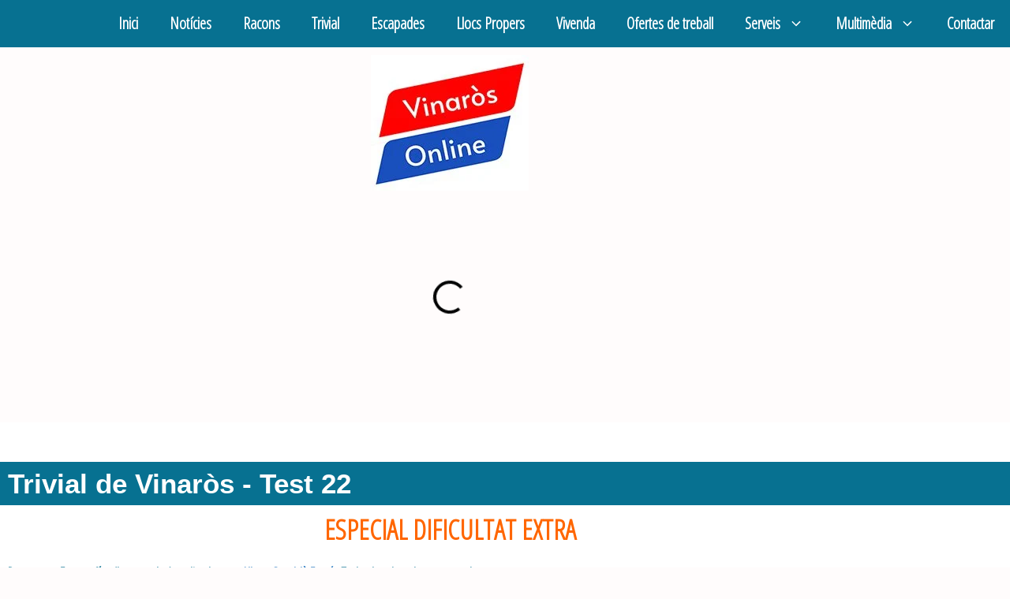

--- FILE ---
content_type: text/html; charset=UTF-8
request_url: https://vinaros.online/trivial-de-vinaros-22/
body_size: 48194
content:
<!DOCTYPE html>
<html lang="es" prefix="og: http://ogp.me/ns# fb: http://ogp.me/ns/fb#">
<head>
	<meta charset="UTF-8">
	<meta name='robots' content='index, follow, max-image-preview:large, max-snippet:-1, max-video-preview:-1' />
<meta name="twitter:title" content="Trivial de Vinaròs 22"><meta name="twitter:description" content=""><meta name="twitter:domain" content="https://vinaros.online"><meta property="og:title" content="Trivial de Vinaròs 22"><meta property="og:description" content=""><meta property="og:url" content="https://vinaros.online/trivial-de-vinaros-22/"><meta name="viewport" content="width=device-width, initial-scale=1">
	<!-- This site is optimized with the Yoast SEO Premium plugin v21.3 (Yoast SEO v26.7) - https://yoast.com/wordpress/plugins/seo/ -->
	<title>Trivial de Vinaròs 22 - Vinaròs.Online</title>
	<meta name="description" content="Trivial de Vinaròs: Historia, cultura, deporte, política, gastronomía, fiestas, carnaval y mucho más para conocer mejor Vinaròs" />
	<link rel="canonical" href="https://vinaros.online/trivial-de-vinaros-22/" />
	<meta property="og:locale" content="es_ES" />
	<meta property="og:type" content="article" />
	<meta property="og:title" content="Trivial de Vinaròs 22" />
	<meta property="og:description" content="Trivial de Vinaròs: Historia, cultura, deporte, política, gastronomía, fiestas, carnaval y mucho más para conocer mejor Vinaròs" />
	<meta property="og:url" content="https://vinaros.online/trivial-de-vinaros-22/" />
	<meta property="og:site_name" content="Vinaròs.Online" />
	<meta property="article:publisher" content="https://www.facebook.com/Vinar%c3%b2s-Online-101923115456718" />
	<meta property="article:published_time" content="2022-02-02T23:35:53+00:00" />
	<meta property="article:modified_time" content="2022-11-02T23:07:44+00:00" />
	<meta property="og:image" content="https://vinaros.online/wp-content/uploads/2022/02/la-lubina.jpg" />
	<meta property="og:image:width" content="283" />
	<meta property="og:image:height" content="283" />
	<meta property="og:image:type" content="image/jpeg" />
	<meta name="author" content="albert" />
	<meta name="twitter:card" content="summary_large_image" />
	<meta name="twitter:label1" content="Escrito por" />
	<meta name="twitter:data1" content="albert" />
	<meta name="twitter:label2" content="Tiempo de lectura" />
	<meta name="twitter:data2" content="3 minutos" />
	<script type="application/ld+json" class="yoast-schema-graph">{"@context":"https://schema.org","@graph":[{"@type":"Article","@id":"https://vinaros.online/trivial-de-vinaros-22/#article","isPartOf":{"@id":"https://vinaros.online/trivial-de-vinaros-22/"},"author":{"name":"albert","@id":"https://vinaros.online/#/schema/person/ac145b822fdac4764184cf6f0f5b6185"},"headline":"Trivial de Vinaròs 22","datePublished":"2022-02-02T23:35:53+00:00","dateModified":"2022-11-02T23:07:44+00:00","mainEntityOfPage":{"@id":"https://vinaros.online/trivial-de-vinaros-22/"},"wordCount":52,"commentCount":0,"publisher":{"@id":"https://vinaros.online/#organization"},"image":{"@id":"https://vinaros.online/trivial-de-vinaros-22/#primaryimage"},"thumbnailUrl":"https://vinaros.online/wp-content/uploads/2022/02/la-lubina.jpg","articleSection":["Trivial"],"inLanguage":"es","potentialAction":[{"@type":"CommentAction","name":"Comment","target":["https://vinaros.online/trivial-de-vinaros-22/#respond"]}]},{"@type":"WebPage","@id":"https://vinaros.online/trivial-de-vinaros-22/","url":"https://vinaros.online/trivial-de-vinaros-22/","name":"Trivial de Vinaròs 22 - Vinaròs.Online","isPartOf":{"@id":"https://vinaros.online/#website"},"primaryImageOfPage":{"@id":"https://vinaros.online/trivial-de-vinaros-22/#primaryimage"},"image":{"@id":"https://vinaros.online/trivial-de-vinaros-22/#primaryimage"},"thumbnailUrl":"https://vinaros.online/wp-content/uploads/2022/02/la-lubina.jpg","datePublished":"2022-02-02T23:35:53+00:00","dateModified":"2022-11-02T23:07:44+00:00","description":"Trivial de Vinaròs: Historia, cultura, deporte, política, gastronomía, fiestas, carnaval y mucho más para conocer mejor Vinaròs","breadcrumb":{"@id":"https://vinaros.online/trivial-de-vinaros-22/#breadcrumb"},"inLanguage":"es","potentialAction":[{"@type":"ReadAction","target":["https://vinaros.online/trivial-de-vinaros-22/"]}]},{"@type":"ImageObject","inLanguage":"es","@id":"https://vinaros.online/trivial-de-vinaros-22/#primaryimage","url":"https://vinaros.online/wp-content/uploads/2022/02/la-lubina.jpg","contentUrl":"https://vinaros.online/wp-content/uploads/2022/02/la-lubina.jpg","width":283,"height":283},{"@type":"BreadcrumbList","@id":"https://vinaros.online/trivial-de-vinaros-22/#breadcrumb","itemListElement":[{"@type":"ListItem","position":1,"name":"Portada","item":"https://vinaros.online/"},{"@type":"ListItem","position":2,"name":"Trivial de Vinaròs 22"}]},{"@type":"WebSite","@id":"https://vinaros.online/#website","url":"https://vinaros.online/","name":"Vinaros.Online","description":"","publisher":{"@id":"https://vinaros.online/#organization"},"potentialAction":[{"@type":"SearchAction","target":{"@type":"EntryPoint","urlTemplate":"https://vinaros.online/?s={search_term_string}"},"query-input":{"@type":"PropertyValueSpecification","valueRequired":true,"valueName":"search_term_string"}}],"inLanguage":"es"},{"@type":"Organization","@id":"https://vinaros.online/#organization","name":"Vinaros.Online","url":"https://vinaros.online/","logo":{"@type":"ImageObject","inLanguage":"es","@id":"https://vinaros.online/#/schema/logo/image/","url":"https://vinaros.online/wp-content/uploads/2021/06/banner-web-menut.jpg","contentUrl":"https://vinaros.online/wp-content/uploads/2021/06/banner-web-menut.jpg","width":1200,"height":293,"caption":"Vinaros.Online"},"image":{"@id":"https://vinaros.online/#/schema/logo/image/"},"sameAs":["https://www.facebook.com/Vinaròs-Online-101923115456718"]},{"@type":"Person","@id":"https://vinaros.online/#/schema/person/ac145b822fdac4764184cf6f0f5b6185","name":"albert","image":{"@type":"ImageObject","inLanguage":"es","@id":"https://vinaros.online/#/schema/person/image/","url":"https://secure.gravatar.com/avatar/643030a1df0dafd956610c2f74c84ba8bde7a9d5b269512a7b4e9bb92cb25e3d?s=96&d=mm&r=g","contentUrl":"https://secure.gravatar.com/avatar/643030a1df0dafd956610c2f74c84ba8bde7a9d5b269512a7b4e9bb92cb25e3d?s=96&d=mm&r=g","caption":"albert"}}]}</script>
	<!-- / Yoast SEO Premium plugin. -->


<link rel='dns-prefetch' href='//www.googletagmanager.com' />
<link rel='dns-prefetch' href='//fonts.googleapis.com' />
<link rel="alternate" title="oEmbed (JSON)" type="application/json+oembed" href="https://vinaros.online/wp-json/oembed/1.0/embed?url=https%3A%2F%2Fvinaros.online%2Ftrivial-de-vinaros-22%2F" />
<link rel="alternate" title="oEmbed (XML)" type="text/xml+oembed" href="https://vinaros.online/wp-json/oembed/1.0/embed?url=https%3A%2F%2Fvinaros.online%2Ftrivial-de-vinaros-22%2F&#038;format=xml" />
<style id='wp-img-auto-sizes-contain-inline-css'>
img:is([sizes=auto i],[sizes^="auto," i]){contain-intrinsic-size:3000px 1500px}
/*# sourceURL=wp-img-auto-sizes-contain-inline-css */
</style>

<link rel='stylesheet' id='hfe-widgets-style-css' href='https://vinaros.online/wp-content/plugins/header-footer-elementor/inc/widgets-css/frontend.css?ver=2.8.1' media='all' />
<link rel='stylesheet' id='embedpress-css-css' href='https://vinaros.online/wp-content/plugins/embedpress/assets/css/embedpress.css?ver=1767643533' media='all' />
<link rel='stylesheet' id='embedpress-blocks-style-css' href='https://vinaros.online/wp-content/plugins/embedpress/assets/css/blocks.build.css?ver=1767643533' media='all' />
<link rel='stylesheet' id='embedpress-lazy-load-css-css' href='https://vinaros.online/wp-content/plugins/embedpress/assets/css/lazy-load.css?ver=1767643533' media='all' />
<style id='wp-emoji-styles-inline-css'>

	img.wp-smiley, img.emoji {
		display: inline !important;
		border: none !important;
		box-shadow: none !important;
		height: 1em !important;
		width: 1em !important;
		margin: 0 0.07em !important;
		vertical-align: -0.1em !important;
		background: none !important;
		padding: 0 !important;
	}
/*# sourceURL=wp-emoji-styles-inline-css */
</style>
<style id='classic-theme-styles-inline-css'>
/*! This file is auto-generated */
.wp-block-button__link{color:#fff;background-color:#32373c;border-radius:9999px;box-shadow:none;text-decoration:none;padding:calc(.667em + 2px) calc(1.333em + 2px);font-size:1.125em}.wp-block-file__button{background:#32373c;color:#fff;text-decoration:none}
/*# sourceURL=/wp-includes/css/classic-themes.min.css */
</style>
<style id='pdfemb-pdf-embedder-viewer-style-inline-css'>
.wp-block-pdfemb-pdf-embedder-viewer{max-width:none}

/*# sourceURL=https://vinaros.online/wp-content/plugins/pdf-embedder/block/build/style-index.css */
</style>
<style id='global-styles-inline-css'>
:root{--wp--preset--aspect-ratio--square: 1;--wp--preset--aspect-ratio--4-3: 4/3;--wp--preset--aspect-ratio--3-4: 3/4;--wp--preset--aspect-ratio--3-2: 3/2;--wp--preset--aspect-ratio--2-3: 2/3;--wp--preset--aspect-ratio--16-9: 16/9;--wp--preset--aspect-ratio--9-16: 9/16;--wp--preset--color--black: #000000;--wp--preset--color--cyan-bluish-gray: #abb8c3;--wp--preset--color--white: #ffffff;--wp--preset--color--pale-pink: #f78da7;--wp--preset--color--vivid-red: #cf2e2e;--wp--preset--color--luminous-vivid-orange: #ff6900;--wp--preset--color--luminous-vivid-amber: #fcb900;--wp--preset--color--light-green-cyan: #7bdcb5;--wp--preset--color--vivid-green-cyan: #00d084;--wp--preset--color--pale-cyan-blue: #8ed1fc;--wp--preset--color--vivid-cyan-blue: #0693e3;--wp--preset--color--vivid-purple: #9b51e0;--wp--preset--color--contrast: var(--contrast);--wp--preset--color--contrast-2: var(--contrast-2);--wp--preset--color--contrast-3: var(--contrast-3);--wp--preset--color--base: var(--base);--wp--preset--color--base-2: var(--base-2);--wp--preset--color--base-3: var(--base-3);--wp--preset--color--accent: var(--accent);--wp--preset--gradient--vivid-cyan-blue-to-vivid-purple: linear-gradient(135deg,rgb(6,147,227) 0%,rgb(155,81,224) 100%);--wp--preset--gradient--light-green-cyan-to-vivid-green-cyan: linear-gradient(135deg,rgb(122,220,180) 0%,rgb(0,208,130) 100%);--wp--preset--gradient--luminous-vivid-amber-to-luminous-vivid-orange: linear-gradient(135deg,rgb(252,185,0) 0%,rgb(255,105,0) 100%);--wp--preset--gradient--luminous-vivid-orange-to-vivid-red: linear-gradient(135deg,rgb(255,105,0) 0%,rgb(207,46,46) 100%);--wp--preset--gradient--very-light-gray-to-cyan-bluish-gray: linear-gradient(135deg,rgb(238,238,238) 0%,rgb(169,184,195) 100%);--wp--preset--gradient--cool-to-warm-spectrum: linear-gradient(135deg,rgb(74,234,220) 0%,rgb(151,120,209) 20%,rgb(207,42,186) 40%,rgb(238,44,130) 60%,rgb(251,105,98) 80%,rgb(254,248,76) 100%);--wp--preset--gradient--blush-light-purple: linear-gradient(135deg,rgb(255,206,236) 0%,rgb(152,150,240) 100%);--wp--preset--gradient--blush-bordeaux: linear-gradient(135deg,rgb(254,205,165) 0%,rgb(254,45,45) 50%,rgb(107,0,62) 100%);--wp--preset--gradient--luminous-dusk: linear-gradient(135deg,rgb(255,203,112) 0%,rgb(199,81,192) 50%,rgb(65,88,208) 100%);--wp--preset--gradient--pale-ocean: linear-gradient(135deg,rgb(255,245,203) 0%,rgb(182,227,212) 50%,rgb(51,167,181) 100%);--wp--preset--gradient--electric-grass: linear-gradient(135deg,rgb(202,248,128) 0%,rgb(113,206,126) 100%);--wp--preset--gradient--midnight: linear-gradient(135deg,rgb(2,3,129) 0%,rgb(40,116,252) 100%);--wp--preset--font-size--small: 13px;--wp--preset--font-size--medium: 20px;--wp--preset--font-size--large: 36px;--wp--preset--font-size--x-large: 42px;--wp--preset--spacing--20: 0.44rem;--wp--preset--spacing--30: 0.67rem;--wp--preset--spacing--40: 1rem;--wp--preset--spacing--50: 1.5rem;--wp--preset--spacing--60: 2.25rem;--wp--preset--spacing--70: 3.38rem;--wp--preset--spacing--80: 5.06rem;--wp--preset--shadow--natural: 6px 6px 9px rgba(0, 0, 0, 0.2);--wp--preset--shadow--deep: 12px 12px 50px rgba(0, 0, 0, 0.4);--wp--preset--shadow--sharp: 6px 6px 0px rgba(0, 0, 0, 0.2);--wp--preset--shadow--outlined: 6px 6px 0px -3px rgb(255, 255, 255), 6px 6px rgb(0, 0, 0);--wp--preset--shadow--crisp: 6px 6px 0px rgb(0, 0, 0);}:where(.is-layout-flex){gap: 0.5em;}:where(.is-layout-grid){gap: 0.5em;}body .is-layout-flex{display: flex;}.is-layout-flex{flex-wrap: wrap;align-items: center;}.is-layout-flex > :is(*, div){margin: 0;}body .is-layout-grid{display: grid;}.is-layout-grid > :is(*, div){margin: 0;}:where(.wp-block-columns.is-layout-flex){gap: 2em;}:where(.wp-block-columns.is-layout-grid){gap: 2em;}:where(.wp-block-post-template.is-layout-flex){gap: 1.25em;}:where(.wp-block-post-template.is-layout-grid){gap: 1.25em;}.has-black-color{color: var(--wp--preset--color--black) !important;}.has-cyan-bluish-gray-color{color: var(--wp--preset--color--cyan-bluish-gray) !important;}.has-white-color{color: var(--wp--preset--color--white) !important;}.has-pale-pink-color{color: var(--wp--preset--color--pale-pink) !important;}.has-vivid-red-color{color: var(--wp--preset--color--vivid-red) !important;}.has-luminous-vivid-orange-color{color: var(--wp--preset--color--luminous-vivid-orange) !important;}.has-luminous-vivid-amber-color{color: var(--wp--preset--color--luminous-vivid-amber) !important;}.has-light-green-cyan-color{color: var(--wp--preset--color--light-green-cyan) !important;}.has-vivid-green-cyan-color{color: var(--wp--preset--color--vivid-green-cyan) !important;}.has-pale-cyan-blue-color{color: var(--wp--preset--color--pale-cyan-blue) !important;}.has-vivid-cyan-blue-color{color: var(--wp--preset--color--vivid-cyan-blue) !important;}.has-vivid-purple-color{color: var(--wp--preset--color--vivid-purple) !important;}.has-black-background-color{background-color: var(--wp--preset--color--black) !important;}.has-cyan-bluish-gray-background-color{background-color: var(--wp--preset--color--cyan-bluish-gray) !important;}.has-white-background-color{background-color: var(--wp--preset--color--white) !important;}.has-pale-pink-background-color{background-color: var(--wp--preset--color--pale-pink) !important;}.has-vivid-red-background-color{background-color: var(--wp--preset--color--vivid-red) !important;}.has-luminous-vivid-orange-background-color{background-color: var(--wp--preset--color--luminous-vivid-orange) !important;}.has-luminous-vivid-amber-background-color{background-color: var(--wp--preset--color--luminous-vivid-amber) !important;}.has-light-green-cyan-background-color{background-color: var(--wp--preset--color--light-green-cyan) !important;}.has-vivid-green-cyan-background-color{background-color: var(--wp--preset--color--vivid-green-cyan) !important;}.has-pale-cyan-blue-background-color{background-color: var(--wp--preset--color--pale-cyan-blue) !important;}.has-vivid-cyan-blue-background-color{background-color: var(--wp--preset--color--vivid-cyan-blue) !important;}.has-vivid-purple-background-color{background-color: var(--wp--preset--color--vivid-purple) !important;}.has-black-border-color{border-color: var(--wp--preset--color--black) !important;}.has-cyan-bluish-gray-border-color{border-color: var(--wp--preset--color--cyan-bluish-gray) !important;}.has-white-border-color{border-color: var(--wp--preset--color--white) !important;}.has-pale-pink-border-color{border-color: var(--wp--preset--color--pale-pink) !important;}.has-vivid-red-border-color{border-color: var(--wp--preset--color--vivid-red) !important;}.has-luminous-vivid-orange-border-color{border-color: var(--wp--preset--color--luminous-vivid-orange) !important;}.has-luminous-vivid-amber-border-color{border-color: var(--wp--preset--color--luminous-vivid-amber) !important;}.has-light-green-cyan-border-color{border-color: var(--wp--preset--color--light-green-cyan) !important;}.has-vivid-green-cyan-border-color{border-color: var(--wp--preset--color--vivid-green-cyan) !important;}.has-pale-cyan-blue-border-color{border-color: var(--wp--preset--color--pale-cyan-blue) !important;}.has-vivid-cyan-blue-border-color{border-color: var(--wp--preset--color--vivid-cyan-blue) !important;}.has-vivid-purple-border-color{border-color: var(--wp--preset--color--vivid-purple) !important;}.has-vivid-cyan-blue-to-vivid-purple-gradient-background{background: var(--wp--preset--gradient--vivid-cyan-blue-to-vivid-purple) !important;}.has-light-green-cyan-to-vivid-green-cyan-gradient-background{background: var(--wp--preset--gradient--light-green-cyan-to-vivid-green-cyan) !important;}.has-luminous-vivid-amber-to-luminous-vivid-orange-gradient-background{background: var(--wp--preset--gradient--luminous-vivid-amber-to-luminous-vivid-orange) !important;}.has-luminous-vivid-orange-to-vivid-red-gradient-background{background: var(--wp--preset--gradient--luminous-vivid-orange-to-vivid-red) !important;}.has-very-light-gray-to-cyan-bluish-gray-gradient-background{background: var(--wp--preset--gradient--very-light-gray-to-cyan-bluish-gray) !important;}.has-cool-to-warm-spectrum-gradient-background{background: var(--wp--preset--gradient--cool-to-warm-spectrum) !important;}.has-blush-light-purple-gradient-background{background: var(--wp--preset--gradient--blush-light-purple) !important;}.has-blush-bordeaux-gradient-background{background: var(--wp--preset--gradient--blush-bordeaux) !important;}.has-luminous-dusk-gradient-background{background: var(--wp--preset--gradient--luminous-dusk) !important;}.has-pale-ocean-gradient-background{background: var(--wp--preset--gradient--pale-ocean) !important;}.has-electric-grass-gradient-background{background: var(--wp--preset--gradient--electric-grass) !important;}.has-midnight-gradient-background{background: var(--wp--preset--gradient--midnight) !important;}.has-small-font-size{font-size: var(--wp--preset--font-size--small) !important;}.has-medium-font-size{font-size: var(--wp--preset--font-size--medium) !important;}.has-large-font-size{font-size: var(--wp--preset--font-size--large) !important;}.has-x-large-font-size{font-size: var(--wp--preset--font-size--x-large) !important;}
:where(.wp-block-post-template.is-layout-flex){gap: 1.25em;}:where(.wp-block-post-template.is-layout-grid){gap: 1.25em;}
:where(.wp-block-term-template.is-layout-flex){gap: 1.25em;}:where(.wp-block-term-template.is-layout-grid){gap: 1.25em;}
:where(.wp-block-columns.is-layout-flex){gap: 2em;}:where(.wp-block-columns.is-layout-grid){gap: 2em;}
:root :where(.wp-block-pullquote){font-size: 1.5em;line-height: 1.6;}
/*# sourceURL=global-styles-inline-css */
</style>
<link rel='stylesheet' id='googlefonts-css' href='https://fonts.googleapis.com/css?family=Open+Sans+Condensed:300&subset=latin' media='all' />
<link rel='stylesheet' id='cmplz-general-css' href='https://vinaros.online/wp-content/plugins/complianz-gdpr/assets/css/cookieblocker.min.css?ver=1765911109' media='all' />
<link rel='stylesheet' id='hfe-style-css' href='https://vinaros.online/wp-content/plugins/header-footer-elementor/assets/css/header-footer-elementor.css?ver=2.8.1' media='all' />
<link rel='stylesheet' id='elementor-icons-css' href='https://vinaros.online/wp-content/plugins/elementor/assets/lib/eicons/css/elementor-icons.min.css?ver=5.45.0' media='all' />
<link rel='stylesheet' id='elementor-frontend-css' href='https://vinaros.online/wp-content/plugins/elementor/assets/css/frontend.min.css?ver=3.34.1' media='all' />
<link rel='stylesheet' id='elementor-post-3482-css' href='https://vinaros.online/wp-content/uploads/elementor/css/post-3482.css?ver=1768423127' media='all' />
<link rel='stylesheet' id='uael-frontend-css' href='https://vinaros.online/wp-content/plugins/ultimate-elementor/assets/min-css/uael-frontend.min.css?ver=1.40.5' media='all' />
<link rel='stylesheet' id='uael-teammember-social-icons-css' href='https://vinaros.online/wp-content/plugins/elementor/assets/css/widget-social-icons.min.css?ver=3.24.0' media='all' />
<link rel='stylesheet' id='uael-social-share-icons-brands-css' href='https://vinaros.online/wp-content/plugins/elementor/assets/lib/font-awesome/css/brands.css?ver=5.15.3' media='all' />
<link rel='stylesheet' id='uael-social-share-icons-fontawesome-css' href='https://vinaros.online/wp-content/plugins/elementor/assets/lib/font-awesome/css/fontawesome.css?ver=5.15.3' media='all' />
<link rel='stylesheet' id='uael-nav-menu-icons-css' href='https://vinaros.online/wp-content/plugins/elementor/assets/lib/font-awesome/css/solid.css?ver=5.15.3' media='all' />
<link rel='stylesheet' id='font-awesome-5-all-css' href='https://vinaros.online/wp-content/plugins/elementor/assets/lib/font-awesome/css/all.min.css?ver=3.34.1' media='all' />
<link rel='stylesheet' id='font-awesome-4-shim-css' href='https://vinaros.online/wp-content/plugins/elementor/assets/lib/font-awesome/css/v4-shims.min.css?ver=3.34.1' media='all' />
<link rel='stylesheet' id='widget-image-css' href='https://vinaros.online/wp-content/plugins/elementor/assets/css/widget-image.min.css?ver=3.34.1' media='all' />
<link rel='stylesheet' id='widget-heading-css' href='https://vinaros.online/wp-content/plugins/elementor/assets/css/widget-heading.min.css?ver=3.34.1' media='all' />
<link rel='stylesheet' id='widget-posts-css' href='https://vinaros.online/wp-content/plugins/elementor-pro/assets/css/widget-posts.min.css?ver=3.32.3' media='all' />
<link rel='stylesheet' id='elementor-post-7380-css' href='https://vinaros.online/wp-content/uploads/elementor/css/post-7380.css?ver=1768443674' media='all' />
<link rel='stylesheet' id='elementor-post-8406-css' href='https://vinaros.online/wp-content/uploads/elementor/css/post-8406.css?ver=1768423127' media='all' />
<link rel='stylesheet' id='elementor-post-2707-css' href='https://vinaros.online/wp-content/uploads/elementor/css/post-2707.css?ver=1768423127' media='all' />
<link rel='stylesheet' id='elementor-post-8457-css' href='https://vinaros.online/wp-content/uploads/elementor/css/post-8457.css?ver=1768423127' media='all' />
<link rel='stylesheet' id='generate-comments-css' href='https://vinaros.online/wp-content/themes/generatepress/assets/css/components/comments.min.css?ver=3.6.1' media='all' />
<link rel='stylesheet' id='generate-style-css' href='https://vinaros.online/wp-content/themes/generatepress/assets/css/main.min.css?ver=3.6.1' media='all' />
<style id='generate-style-inline-css'>
.generate-page-header, .page-header-image, .page-header-image-single {display:none}
body{background-color:#fffcfc;color:#222222;}a{color:#1e73be;}a:hover, a:focus, a:active{color:#000000;}.wp-block-group__inner-container{max-width:1200px;margin-left:auto;margin-right:auto;}.site-header .header-image{width:250px;}.generate-back-to-top{font-size:20px;border-radius:3px;position:fixed;bottom:30px;right:30px;line-height:40px;width:40px;text-align:center;z-index:10;transition:opacity 300ms ease-in-out;opacity:0.1;transform:translateY(1000px);}.generate-back-to-top__show{opacity:1;transform:translateY(0);}:root{--contrast:#222222;--contrast-2:#575760;--contrast-3:#b2b2be;--base:#f0f0f0;--base-2:#f7f8f9;--base-3:#ffffff;--accent:#1e73be;}:root .has-contrast-color{color:var(--contrast);}:root .has-contrast-background-color{background-color:var(--contrast);}:root .has-contrast-2-color{color:var(--contrast-2);}:root .has-contrast-2-background-color{background-color:var(--contrast-2);}:root .has-contrast-3-color{color:var(--contrast-3);}:root .has-contrast-3-background-color{background-color:var(--contrast-3);}:root .has-base-color{color:var(--base);}:root .has-base-background-color{background-color:var(--base);}:root .has-base-2-color{color:var(--base-2);}:root .has-base-2-background-color{background-color:var(--base-2);}:root .has-base-3-color{color:var(--base-3);}:root .has-base-3-background-color{background-color:var(--base-3);}:root .has-accent-color{color:var(--accent);}:root .has-accent-background-color{background-color:var(--accent);}body, button, input, select, textarea{font-family:-apple-system, system-ui, BlinkMacSystemFont, "Segoe UI", Helvetica, Arial, sans-serif, "Apple Color Emoji", "Segoe UI Emoji", "Segoe UI Symbol";}body{line-height:1.5;}.entry-content > [class*="wp-block-"]:not(:last-child):not(.wp-block-heading){margin-bottom:1.5em;}.main-navigation a, .menu-toggle{font-weight:600;font-size:20px;}.main-navigation .menu-bar-items{font-size:20px;}.main-navigation .main-nav ul ul li a{font-size:17px;}.sidebar .widget, .footer-widgets .widget{font-size:17px;}@media (max-width:768px){.main-title{font-size:20px;}h1{font-size:31px;}h2{font-size:27px;}h3{font-size:24px;}h4{font-size:22px;}h5{font-size:19px;}}.top-bar{background-color:#636363;color:#ffffff;}.top-bar a{color:#ffffff;}.top-bar a:hover{color:#303030;}.site-header{background-color:#ffffff;}.main-title a,.main-title a:hover{color:#ffffff;}.site-description{color:#757575;}.main-navigation,.main-navigation ul ul{background-color:#077191;}.main-navigation .main-nav ul li a, .main-navigation .menu-toggle, .main-navigation .menu-bar-items{color:#ffffff;}.main-navigation .main-nav ul li:not([class*="current-menu-"]):hover > a, .main-navigation .main-nav ul li:not([class*="current-menu-"]):focus > a, .main-navigation .main-nav ul li.sfHover:not([class*="current-menu-"]) > a, .main-navigation .menu-bar-item:hover > a, .main-navigation .menu-bar-item.sfHover > a{color:#077191;background-color:#ffffff;}button.menu-toggle:hover,button.menu-toggle:focus{color:#ffffff;}.main-navigation .main-nav ul li[class*="current-menu-"] > a{color:#077191;background-color:#ffffff;}.navigation-search input[type="search"],.navigation-search input[type="search"]:active, .navigation-search input[type="search"]:focus, .main-navigation .main-nav ul li.search-item.active > a, .main-navigation .menu-bar-items .search-item.active > a{color:#077191;background-color:#ffffff;}.main-navigation ul ul{background-color:#eaeaea;}.main-navigation .main-nav ul ul li a{color:#515151;}.main-navigation .main-nav ul ul li:not([class*="current-menu-"]):hover > a,.main-navigation .main-nav ul ul li:not([class*="current-menu-"]):focus > a, .main-navigation .main-nav ul ul li.sfHover:not([class*="current-menu-"]) > a{color:#7a8896;background-color:#eaeaea;}.main-navigation .main-nav ul ul li[class*="current-menu-"] > a{color:#7a8896;background-color:#eaeaea;}.separate-containers .inside-article, .separate-containers .comments-area, .separate-containers .page-header, .one-container .container, .separate-containers .paging-navigation, .inside-page-header{background-color:#ffffff;}.entry-title a{color:#222222;}.entry-title a:hover{color:#55555e;}.entry-meta{color:#595959;}.sidebar .widget{background-color:#ffffff;}.footer-widgets{background-color:#ffffff;}.footer-widgets .widget-title{color:#000000;}.site-info{color:#ffffff;background-color:#0a0606;}.site-info a{color:#ffffff;}.site-info a:hover{color:#d3d3d3;}.footer-bar .widget_nav_menu .current-menu-item a{color:#d3d3d3;}input[type="text"],input[type="email"],input[type="url"],input[type="password"],input[type="search"],input[type="tel"],input[type="number"],textarea,select{color:#666666;background-color:#fafafa;border-color:#cccccc;}input[type="text"]:focus,input[type="email"]:focus,input[type="url"]:focus,input[type="password"]:focus,input[type="search"]:focus,input[type="tel"]:focus,input[type="number"]:focus,textarea:focus,select:focus{color:#666666;background-color:#ffffff;border-color:#bfbfbf;}button,html input[type="button"],input[type="reset"],input[type="submit"],a.button,a.wp-block-button__link:not(.has-background){color:#ffffff;background-color:#55555e;}button:hover,html input[type="button"]:hover,input[type="reset"]:hover,input[type="submit"]:hover,a.button:hover,button:focus,html input[type="button"]:focus,input[type="reset"]:focus,input[type="submit"]:focus,a.button:focus,a.wp-block-button__link:not(.has-background):active,a.wp-block-button__link:not(.has-background):focus,a.wp-block-button__link:not(.has-background):hover{color:#ffffff;background-color:#3f4047;}a.generate-back-to-top{background-color:#c11919;color:#ffffff;}a.generate-back-to-top:hover,a.generate-back-to-top:focus{background-color:#aa1b63;color:#ffffff;}:root{--gp-search-modal-bg-color:var(--base-3);--gp-search-modal-text-color:var(--contrast);--gp-search-modal-overlay-bg-color:rgba(0,0,0,0.2);}@media (max-width: 768px){.main-navigation .menu-bar-item:hover > a, .main-navigation .menu-bar-item.sfHover > a{background:none;color:#ffffff;}}.inside-header{padding:20px 0px 20px 0px;}.nav-below-header .main-navigation .inside-navigation.grid-container, .nav-above-header .main-navigation .inside-navigation.grid-container{padding:0px 20px 0px 20px;}.site-main .wp-block-group__inner-container{padding:40px;}.separate-containers .paging-navigation{padding-top:20px;padding-bottom:20px;}.entry-content .alignwide, body:not(.no-sidebar) .entry-content .alignfull{margin-left:-40px;width:calc(100% + 80px);max-width:calc(100% + 80px);}.rtl .menu-item-has-children .dropdown-menu-toggle{padding-left:20px;}.rtl .main-navigation .main-nav ul li.menu-item-has-children > a{padding-right:20px;}@media (max-width:768px){.separate-containers .inside-article, .separate-containers .comments-area, .separate-containers .page-header, .separate-containers .paging-navigation, .one-container .site-content, .inside-page-header{padding:30px;}.site-main .wp-block-group__inner-container{padding:30px;}.inside-top-bar{padding-right:30px;padding-left:30px;}.inside-header{padding-top:0px;padding-right:30px;padding-bottom:0px;padding-left:0px;}.widget-area .widget{padding-top:30px;padding-right:30px;padding-bottom:30px;padding-left:30px;}.footer-widgets-container{padding-top:30px;padding-right:30px;padding-bottom:30px;padding-left:30px;}.inside-site-info{padding-right:30px;padding-left:30px;}.entry-content .alignwide, body:not(.no-sidebar) .entry-content .alignfull{margin-left:-30px;width:calc(100% + 60px);max-width:calc(100% + 60px);}.one-container .site-main .paging-navigation{margin-bottom:20px;}}/* End cached CSS */.is-right-sidebar{width:30%;}.is-left-sidebar{width:30%;}.site-content .content-area{width:100%;}@media (max-width: 768px){.main-navigation .menu-toggle,.sidebar-nav-mobile:not(#sticky-placeholder){display:block;}.main-navigation ul,.gen-sidebar-nav,.main-navigation:not(.slideout-navigation):not(.toggled) .main-nav > ul,.has-inline-mobile-toggle #site-navigation .inside-navigation > *:not(.navigation-search):not(.main-nav){display:none;}.nav-align-right .inside-navigation,.nav-align-center .inside-navigation{justify-content:space-between;}}
.elementor-template-full-width .site-content{display:block;}
.dynamic-author-image-rounded{border-radius:100%;}.dynamic-featured-image, .dynamic-author-image{vertical-align:middle;}.one-container.blog .dynamic-content-template:not(:last-child), .one-container.archive .dynamic-content-template:not(:last-child){padding-bottom:0px;}.dynamic-entry-excerpt > p:last-child{margin-bottom:0px;}
.main-navigation .main-nav ul li a,.menu-toggle,.main-navigation .menu-bar-item > a{transition: line-height 300ms ease}.main-navigation.toggled .main-nav > ul{background-color: #077191}.sticky-enabled .gen-sidebar-nav.is_stuck .main-navigation {margin-bottom: 0px;}.sticky-enabled .gen-sidebar-nav.is_stuck {z-index: 500;}.sticky-enabled .main-navigation.is_stuck {box-shadow: 0 2px 2px -2px rgba(0, 0, 0, .2);}.navigation-stick:not(.gen-sidebar-nav) {left: 0;right: 0;width: 100% !important;}.nav-float-right .navigation-stick {width: 100% !important;left: 0;}.nav-float-right .navigation-stick .navigation-branding {margin-right: auto;}.main-navigation.has-sticky-branding:not(.grid-container) .inside-navigation:not(.grid-container) .navigation-branding{margin-left: 10px;}.main-navigation.navigation-stick.has-sticky-branding .inside-navigation.grid-container{padding-left:0px;padding-right:0px;}@media (max-width:768px){.main-navigation.navigation-stick.has-sticky-branding .inside-navigation.grid-container{padding-left:0;padding-right:0;}}
.navigation-branding .main-title{font-weight:bold;text-transform:none;font-size:25px;}@media (max-width: 768px){.navigation-branding .main-title{font-size:20px;}}
@media (max-width: 768px){.main-navigation .menu-toggle,.main-navigation .mobile-bar-items a,.main-navigation .menu-bar-item > a{padding-left:10px;padding-right:10px;}.main-navigation .main-nav ul li a,.main-navigation .menu-toggle,.main-navigation .mobile-bar-items a,.main-navigation .menu-bar-item > a{line-height:65px;}.main-navigation .site-logo.navigation-logo img, .mobile-header-navigation .site-logo.mobile-header-logo img, .navigation-search input[type="search"]{height:65px;}}@media (max-width: 1024px),(min-width:1025px){.main-navigation.sticky-navigation-transition .main-nav > ul > li > a,.sticky-navigation-transition .menu-toggle,.main-navigation.sticky-navigation-transition .menu-bar-item > a, .sticky-navigation-transition .navigation-branding .main-title{line-height:50px;}.main-navigation.sticky-navigation-transition .site-logo img, .main-navigation.sticky-navigation-transition .navigation-search input[type="search"], .main-navigation.sticky-navigation-transition .navigation-branding img{height:50px;}}
/*# sourceURL=generate-style-inline-css */
</style>
<link rel='stylesheet' id='hfe-elementor-icons-css' href='https://vinaros.online/wp-content/plugins/elementor/assets/lib/eicons/css/elementor-icons.min.css?ver=5.34.0' media='all' />
<link rel='stylesheet' id='hfe-icons-list-css' href='https://vinaros.online/wp-content/plugins/elementor/assets/css/widget-icon-list.min.css?ver=3.24.3' media='all' />
<link rel='stylesheet' id='hfe-social-icons-css' href='https://vinaros.online/wp-content/plugins/elementor/assets/css/widget-social-icons.min.css?ver=3.24.0' media='all' />
<link rel='stylesheet' id='hfe-social-share-icons-brands-css' href='https://vinaros.online/wp-content/plugins/elementor/assets/lib/font-awesome/css/brands.css?ver=5.15.3' media='all' />
<link rel='stylesheet' id='hfe-social-share-icons-fontawesome-css' href='https://vinaros.online/wp-content/plugins/elementor/assets/lib/font-awesome/css/fontawesome.css?ver=5.15.3' media='all' />
<link rel='stylesheet' id='hfe-nav-menu-icons-css' href='https://vinaros.online/wp-content/plugins/elementor/assets/lib/font-awesome/css/solid.css?ver=5.15.3' media='all' />
<link rel='stylesheet' id='hfe-widget-blockquote-css' href='https://vinaros.online/wp-content/plugins/elementor-pro/assets/css/widget-blockquote.min.css?ver=3.25.0' media='all' />
<link rel='stylesheet' id='hfe-mega-menu-css' href='https://vinaros.online/wp-content/plugins/elementor-pro/assets/css/widget-mega-menu.min.css?ver=3.26.2' media='all' />
<link rel='stylesheet' id='hfe-nav-menu-widget-css' href='https://vinaros.online/wp-content/plugins/elementor-pro/assets/css/widget-nav-menu.min.css?ver=3.26.0' media='all' />
<link rel='stylesheet' id='generate-blog-images-css' href='https://vinaros.online/wp-content/plugins/gp-premium/blog/functions/css/featured-images.min.css?ver=2.5.5' media='all' />
<link rel='stylesheet' id='generate-navigation-branding-css' href='https://vinaros.online/wp-content/plugins/gp-premium/menu-plus/functions/css/navigation-branding-flex.min.css?ver=2.5.5' media='all' />
<style id='generate-navigation-branding-inline-css'>
@media (max-width: 768px){.site-header, #site-navigation, #sticky-navigation{display:none !important;opacity:0.0;}#mobile-header{display:block !important;width:100% !important;}#mobile-header .main-nav > ul{display:none;}#mobile-header.toggled .main-nav > ul, #mobile-header .menu-toggle, #mobile-header .mobile-bar-items{display:block;}#mobile-header .main-nav{-ms-flex:0 0 100%;flex:0 0 100%;-webkit-box-ordinal-group:5;-ms-flex-order:4;order:4;}}.main-navigation.has-branding .inside-navigation.grid-container, .main-navigation.has-branding.grid-container .inside-navigation:not(.grid-container){padding:0px 40px 0px 40px;}.main-navigation.has-branding:not(.grid-container) .inside-navigation:not(.grid-container) .navigation-branding{margin-left:10px;}.main-navigation .sticky-navigation-logo, .main-navigation.navigation-stick .site-logo:not(.mobile-header-logo){display:none;}.main-navigation.navigation-stick .sticky-navigation-logo{display:block;}.navigation-branding img, .site-logo.mobile-header-logo img{height:60px;width:auto;}.navigation-branding .main-title{line-height:60px;}@media (max-width: 768px){.main-navigation.has-branding.nav-align-center .menu-bar-items, .main-navigation.has-sticky-branding.navigation-stick.nav-align-center .menu-bar-items{margin-left:auto;}.navigation-branding{margin-right:auto;margin-left:10px;}.navigation-branding .main-title, .mobile-header-navigation .site-logo{margin-left:10px;}.main-navigation.has-branding .inside-navigation.grid-container{padding:0px;}.navigation-branding img, .site-logo.mobile-header-logo{height:65px;}.navigation-branding .main-title{line-height:65px;}}
/*# sourceURL=generate-navigation-branding-inline-css */
</style>
<link rel='stylesheet' id='eael-general-css' href='https://vinaros.online/wp-content/plugins/essential-addons-for-elementor-lite/assets/front-end/css/view/general.min.css?ver=6.5.7' media='all' />
<link rel='stylesheet' id='elementor-gf-local-roboto-css' href='https://vinaros.online/wp-content/uploads/elementor/google-fonts/css/roboto.css?ver=1746035306' media='all' />
<link rel='stylesheet' id='elementor-gf-local-robotoslab-css' href='https://vinaros.online/wp-content/uploads/elementor/google-fonts/css/robotoslab.css?ver=1746035309' media='all' />
<link rel='stylesheet' id='elementor-gf-local-radley-css' href='https://vinaros.online/wp-content/uploads/elementor/google-fonts/css/radley.css?ver=1746035309' media='all' />
<link rel='stylesheet' id='elementor-icons-shared-0-css' href='https://vinaros.online/wp-content/plugins/elementor/assets/lib/font-awesome/css/fontawesome.min.css?ver=5.15.3' media='all' />
<link rel='stylesheet' id='elementor-icons-fa-regular-css' href='https://vinaros.online/wp-content/plugins/elementor/assets/lib/font-awesome/css/regular.min.css?ver=5.15.3' media='all' />
<link rel='stylesheet' id='elementor-icons-fa-brands-css' href='https://vinaros.online/wp-content/plugins/elementor/assets/lib/font-awesome/css/brands.min.css?ver=5.15.3' media='all' />
<link rel='stylesheet' id='elementor-icons-fa-solid-css' href='https://vinaros.online/wp-content/plugins/elementor/assets/lib/font-awesome/css/solid.min.css?ver=5.15.3' media='all' />
<script src="https://vinaros.online/wp-includes/js/jquery/jquery.min.js?ver=3.7.1" id="jquery-core-js"></script>
<script src="https://vinaros.online/wp-includes/js/jquery/jquery-migrate.min.js?ver=3.4.1" id="jquery-migrate-js"></script>
<script id="jquery-js-after">
!function($){"use strict";$(document).ready(function(){$(this).scrollTop()>100&&$(".hfe-scroll-to-top-wrap").removeClass("hfe-scroll-to-top-hide"),$(window).scroll(function(){$(this).scrollTop()<100?$(".hfe-scroll-to-top-wrap").fadeOut(300):$(".hfe-scroll-to-top-wrap").fadeIn(300)}),$(".hfe-scroll-to-top-wrap").on("click",function(){$("html, body").animate({scrollTop:0},300);return!1})})}(jQuery);
!function($){'use strict';$(document).ready(function(){var bar=$('.hfe-reading-progress-bar');if(!bar.length)return;$(window).on('scroll',function(){var s=$(window).scrollTop(),d=$(document).height()-$(window).height(),p=d? s/d*100:0;bar.css('width',p+'%')});});}(jQuery);
//# sourceURL=jquery-js-after
</script>
<script src="https://vinaros.online/wp-content/plugins/elementor/assets/lib/font-awesome/js/v4-shims.min.js?ver=3.34.1" id="font-awesome-4-shim-js"></script>

<!-- Fragmento de código de la etiqueta de Google (gtag.js) añadida por Site Kit -->
<!-- Fragmento de código de Google Analytics añadido por Site Kit -->
<script src="https://www.googletagmanager.com/gtag/js?id=G-SD7JV8J2VC" id="google_gtagjs-js" async></script>
<script id="google_gtagjs-js-after">
window.dataLayer = window.dataLayer || [];function gtag(){dataLayer.push(arguments);}
gtag("set","linker",{"domains":["vinaros.online"]});
gtag("js", new Date());
gtag("set", "developer_id.dZTNiMT", true);
gtag("config", "G-SD7JV8J2VC");
//# sourceURL=google_gtagjs-js-after
</script>
<link rel="https://api.w.org/" href="https://vinaros.online/wp-json/" /><link rel="alternate" title="JSON" type="application/json" href="https://vinaros.online/wp-json/wp/v2/posts/7380" /><link rel="EditURI" type="application/rsd+xml" title="RSD" href="https://vinaros.online/xmlrpc.php?rsd" />

<link rel='shortlink' href='https://vinaros.online/?p=7380' />
<meta name="generator" content="Site Kit by Google 1.170.0" /><style type='text/css' media='screen'>
	body{ font-family:"Open Sans Condensed", arial, sans-serif;}
	h1{ font-family:"Open Sans Condensed", arial, sans-serif;}
	h2{ font-family:"Open Sans Condensed", arial, sans-serif;}
	h3{ font-family:"Open Sans Condensed", arial, sans-serif;}
	h4{ font-family:"Open Sans Condensed", arial, sans-serif;}
	h5{ font-family:"Open Sans Condensed", arial, sans-serif;}
	h6{ font-family:"Open Sans Condensed", arial, sans-serif;}
	blockquote{ font-family:"Open Sans Condensed", arial, sans-serif;}
	p{ font-family:"Open Sans Condensed", arial, sans-serif;}
	li{ font-family:"Open Sans Condensed", arial, sans-serif;}
</style>
<!-- fonts delivered by Wordpress Google Fonts, a plugin by Adrian3.com -->			<style>.cmplz-hidden {
					display: none !important;
				}</style><link rel="pingback" href="https://vinaros.online/xmlrpc.php">
<meta name="generator" content="Elementor 3.34.1; features: additional_custom_breakpoints; settings: css_print_method-external, google_font-enabled, font_display-auto">
<style type="text/css">.wpa-field--website_address, .adverts-field-name-website_address { display: none !important }</style>			<style>
				.e-con.e-parent:nth-of-type(n+4):not(.e-lazyloaded):not(.e-no-lazyload),
				.e-con.e-parent:nth-of-type(n+4):not(.e-lazyloaded):not(.e-no-lazyload) * {
					background-image: none !important;
				}
				@media screen and (max-height: 1024px) {
					.e-con.e-parent:nth-of-type(n+3):not(.e-lazyloaded):not(.e-no-lazyload),
					.e-con.e-parent:nth-of-type(n+3):not(.e-lazyloaded):not(.e-no-lazyload) * {
						background-image: none !important;
					}
				}
				@media screen and (max-height: 640px) {
					.e-con.e-parent:nth-of-type(n+2):not(.e-lazyloaded):not(.e-no-lazyload),
					.e-con.e-parent:nth-of-type(n+2):not(.e-lazyloaded):not(.e-no-lazyload) * {
						background-image: none !important;
					}
				}
			</style>
			<link rel="icon" href="https://vinaros.online/wp-content/uploads/2024/02/cropped-logo-vinaros-online-32x32.jpg" sizes="32x32" />
<link rel="icon" href="https://vinaros.online/wp-content/uploads/2024/02/cropped-logo-vinaros-online-192x192.jpg" sizes="192x192" />
<link rel="apple-touch-icon" href="https://vinaros.online/wp-content/uploads/2024/02/cropped-logo-vinaros-online-180x180.jpg" />
<meta name="msapplication-TileImage" content="https://vinaros.online/wp-content/uploads/2024/02/cropped-logo-vinaros-online-270x270.jpg" />
		<style id="wp-custom-css">
			

/** Start Block Kit CSS: 144-3-3a7d335f39a8579c20cdf02f8d462582 **/

.envato-block__preview{overflow: visible;}

/* Envato Kit 141 Custom Styles - Applied to the element under Advanced */

.elementor-headline-animation-type-drop-in .elementor-headline-dynamic-wrapper{
	text-align: center;
}
.envato-kit-141-top-0 h1,
.envato-kit-141-top-0 h2,
.envato-kit-141-top-0 h3,
.envato-kit-141-top-0 h4,
.envato-kit-141-top-0 h5,
.envato-kit-141-top-0 h6,
.envato-kit-141-top-0 p {
	margin-top: 0;
}

.envato-kit-141-newsletter-inline .elementor-field-textual.elementor-size-md {
	padding-left: 1.5rem;
	padding-right: 1.5rem;
}

.envato-kit-141-bottom-0 p {
	margin-bottom: 0;
}

.envato-kit-141-bottom-8 .elementor-price-list .elementor-price-list-item .elementor-price-list-header {
	margin-bottom: .5rem;
}

.envato-kit-141.elementor-widget-testimonial-carousel.elementor-pagination-type-bullets .swiper-container {
	padding-bottom: 52px;
}

.envato-kit-141-display-inline {
	display: inline-block;
}

.envato-kit-141 .elementor-slick-slider ul.slick-dots {
	bottom: -40px;
}

/** End Block Kit CSS: 144-3-3a7d335f39a8579c20cdf02f8d462582 **/



/** Start Block Kit CSS: 71-3-d415519effd9e11f35d2438c58ea7ebf **/

.envato-block__preview{overflow: visible;}

/** End Block Kit CSS: 71-3-d415519effd9e11f35d2438c58ea7ebf **/



/** Start Block Kit CSS: 72-3-34d2cc762876498c8f6be5405a48e6e2 **/

.envato-block__preview{overflow: visible;}

/*Kit 69 Custom Styling for buttons */
.envato-kit-69-slide-btn .elementor-button,
.envato-kit-69-cta-btn .elementor-button,
.envato-kit-69-flip-btn .elementor-button{
	border-left: 0px !important;
	border-bottom: 0px !important;
	border-right: 0px !important;
	padding: 15px 0 0 !important;
}
.envato-kit-69-slide-btn .elementor-slide-button:hover,
.envato-kit-69-cta-btn .elementor-button:hover,
.envato-kit-69-flip-btn .elementor-button:hover{
	margin-bottom: 20px;
}
.envato-kit-69-menu .elementor-nav-menu--main a:hover{
	margin-top: -7px;
	padding-top: 4px;
	border-bottom: 1px solid #FFF;
}
/* Fix menu dropdown width */
.envato-kit-69-menu .elementor-nav-menu--dropdown{
	width: 100% !important;
}

/** End Block Kit CSS: 72-3-34d2cc762876498c8f6be5405a48e6e2 **/



/** Start Block Kit CSS: 33-3-f2d4515681d0cdeb2a000d0405e47669 **/

.envato-kit-30-phone-overlay {
	position: absolute !important;
	display: block !important;
	top: 0%;
	left: 0%;
	right: 0%;
	margin: auto;
	z-index: 1;
}
.envato-kit-30-div-rotate{
	transform: rotate(90deg);
}

/** End Block Kit CSS: 33-3-f2d4515681d0cdeb2a000d0405e47669 **/



/** Start Block Kit CSS: 69-3-4f8cfb8a1a68ec007f2be7a02bdeadd9 **/

.envato-kit-66-menu .e--pointer-framed .elementor-item:before{
	border-radius:1px;
}

.envato-kit-66-subscription-form .elementor-form-fields-wrapper{
	position:relative;
}

.envato-kit-66-subscription-form .elementor-form-fields-wrapper .elementor-field-type-submit{
	position:static;
}

.envato-kit-66-subscription-form .elementor-form-fields-wrapper .elementor-field-type-submit button{
	position: absolute;
    top: 50%;
    right: 6px;
    transform: translate(0, -50%);
		-moz-transform: translate(0, -50%);
		-webmit-transform: translate(0, -50%);
}

.envato-kit-66-testi-slider .elementor-testimonial__footer{
	margin-top: -60px !important;
	z-index: 99;
  position: relative;
}

.envato-kit-66-featured-slider .elementor-slides .slick-prev{
	width:50px;
	height:50px;
	background-color:#ffffff !important;
	transform:rotate(45deg);
	-moz-transform:rotate(45deg);
	-webkit-transform:rotate(45deg);
	left:-25px !important;
	-webkit-box-shadow: 0px 1px 2px 1px rgba(0,0,0,0.32);
	-moz-box-shadow: 0px 1px 2px 1px rgba(0,0,0,0.32);
	box-shadow: 0px 1px 2px 1px rgba(0,0,0,0.32);
}

.envato-kit-66-featured-slider .elementor-slides .slick-prev:before{
	display:block;
	margin-top:0px;
	margin-left:0px;
	transform:rotate(-45deg);
	-moz-transform:rotate(-45deg);
	-webkit-transform:rotate(-45deg);
}

.envato-kit-66-featured-slider .elementor-slides .slick-next{
	width:50px;
	height:50px;
	background-color:#ffffff !important;
	transform:rotate(45deg);
	-moz-transform:rotate(45deg);
	-webkit-transform:rotate(45deg);
	right:-25px !important;
	-webkit-box-shadow: 0px 1px 2px 1px rgba(0,0,0,0.32);
	-moz-box-shadow: 0px 1px 2px 1px rgba(0,0,0,0.32);
	box-shadow: 0px 1px 2px 1px rgba(0,0,0,0.32);
}

.envato-kit-66-featured-slider .elementor-slides .slick-next:before{
	display:block;
	margin-top:-5px;
	margin-right:-5px;
	transform:rotate(-45deg);
	-moz-transform:rotate(-45deg);
	-webkit-transform:rotate(-45deg);
}

.envato-kit-66-orangetext{
	color:#f4511e;
}

.envato-kit-66-countdown .elementor-countdown-label{
	display:inline-block !important;
	border:2px solid rgba(255,255,255,0.2);
	padding:9px 20px;
}

/** End Block Kit CSS: 69-3-4f8cfb8a1a68ec007f2be7a02bdeadd9 **/



/** Start Block Kit CSS: 141-3-1d55f1e76be9fb1a8d9de88accbe962f **/

.envato-kit-138-bracket .elementor-widget-container > *:before{
	content:"[";
	color:#ffab00;
	display:inline-block;
	margin-right:4px;
	line-height:1em;
	position:relative;
	top:-1px;
}

.envato-kit-138-bracket .elementor-widget-container > *:after{
	content:"]";
	color:#ffab00;
	display:inline-block;
	margin-left:4px;
	line-height:1em;
	position:relative;
	top:-1px;
}

/** End Block Kit CSS: 141-3-1d55f1e76be9fb1a8d9de88accbe962f **/

		</style>
		
<!-- START - Open Graph and Twitter Card Tags 3.3.7 -->
 <!-- Facebook Open Graph -->
  <meta property="og:locale" content="es_ES"/>
  <meta property="og:site_name" content="Vinaròs.Online"/>
  <meta property="og:title" content="Trivial de Vinaròs 22 - Vinaròs.Online"/>
  <meta property="og:url" content="https://vinaros.online/trivial-de-vinaros-22/"/>
  <meta property="og:type" content="article"/>
  <meta property="og:description" content="Trivial de Vinaròs: Historia, cultura, deporte, política, gastronomía, fiestas, carnaval y mucho más para conocer mejor Vinaròs"/>
  <meta property="og:image" content="https://vinaros.online/wp-content/uploads/2022/02/la-lubina.jpg"/>
  <meta property="og:image:url" content="https://vinaros.online/wp-content/uploads/2022/02/la-lubina.jpg"/>
  <meta property="og:image:secure_url" content="https://vinaros.online/wp-content/uploads/2022/02/la-lubina.jpg"/>
  <meta property="article:published_time" content="2022-02-03T00:35:53+01:00"/>
  <meta property="article:modified_time" content="2022-11-03T00:07:44+01:00" />
  <meta property="og:updated_time" content="2022-11-03T00:07:44+01:00" />
  <meta property="article:section" content="Trivial"/>
 <!-- Google+ / Schema.org -->
  <meta itemprop="name" content="Trivial de Vinaròs 22 - Vinaròs.Online"/>
  <meta itemprop="headline" content="Trivial de Vinaròs 22 - Vinaròs.Online"/>
  <meta itemprop="description" content="Trivial de Vinaròs: Historia, cultura, deporte, política, gastronomía, fiestas, carnaval y mucho más para conocer mejor Vinaròs"/>
  <meta itemprop="image" content="https://vinaros.online/wp-content/uploads/2022/02/la-lubina.jpg"/>
  <meta itemprop="datePublished" content="2022-02-03"/>
  <meta itemprop="dateModified" content="2022-11-03T00:07:44+01:00" />
  <meta itemprop="author" content="albert"/>
  <!--<meta itemprop="publisher" content="Vinaròs.Online"/>--> <!-- To solve: The attribute publisher.itemtype has an invalid value -->
 <!-- Twitter Cards -->
  <meta name="twitter:title" content="Trivial de Vinaròs 22 - Vinaròs.Online"/>
  <meta name="twitter:url" content="https://vinaros.online/trivial-de-vinaros-22/"/>
  <meta name="twitter:description" content="Trivial de Vinaròs: Historia, cultura, deporte, política, gastronomía, fiestas, carnaval y mucho más para conocer mejor Vinaròs"/>
  <meta name="twitter:image" content="https://vinaros.online/wp-content/uploads/2022/02/la-lubina.jpg"/>
  <meta name="twitter:card" content="summary_large_image"/>
 <!-- SEO -->
 <!-- Misc. tags -->
 <!-- is_singular | yoast_seo -->
<!-- END - Open Graph and Twitter Card Tags 3.3.7 -->
	
</head>

<body data-cmplz=1 class="wp-singular post-template-default single single-post postid-7380 single-format-standard wp-custom-logo wp-embed-responsive wp-theme-generatepress post-image-above-header post-image-aligned-center sticky-menu-slide sticky-enabled both-sticky-menu mobile-header mobile-header-logo mobile-header-sticky ehf-header ehf-footer ehf-template-generatepress ehf-stylesheet-generatepress no-sidebar nav-above-header separate-containers nav-aligned-right header-aligned-center dropdown-hover full-width-content uae-sticky-header-enabled elementor-default elementor-kit-3482 elementor-page elementor-page-7380" itemtype="https://schema.org/Blog" itemscope>
	<a class="screen-reader-text skip-link" href="#content" title="Saltar al contenido">Saltar al contenido</a>		<nav class="has-sticky-branding main-navigation nav-align-right sub-menu-right" id="site-navigation" aria-label="Principal"  itemtype="https://schema.org/SiteNavigationElement" itemscope>
			<div class="inside-navigation">
				<div class="navigation-branding"><div class="sticky-navigation-logo">
					<a href="https://vinaros.online/" title="Vinaròs.Online" rel="home">
						<img src="https://vinaros.online/wp-content/uploads/2021/06/logo-fijo-vinaros-online.jpeg" class="is-logo-image" alt="Vinaròs.Online" width="300" height="100" />
					</a>
				</div></div>				<button class="menu-toggle" aria-controls="primary-menu" aria-expanded="false">
					<span class="gp-icon icon-menu-bars"><svg viewBox="0 0 512 512" aria-hidden="true" xmlns="http://www.w3.org/2000/svg" width="1em" height="1em"><path d="M0 96c0-13.255 10.745-24 24-24h464c13.255 0 24 10.745 24 24s-10.745 24-24 24H24c-13.255 0-24-10.745-24-24zm0 160c0-13.255 10.745-24 24-24h464c13.255 0 24 10.745 24 24s-10.745 24-24 24H24c-13.255 0-24-10.745-24-24zm0 160c0-13.255 10.745-24 24-24h464c13.255 0 24 10.745 24 24s-10.745 24-24 24H24c-13.255 0-24-10.745-24-24z" /></svg><svg viewBox="0 0 512 512" aria-hidden="true" xmlns="http://www.w3.org/2000/svg" width="1em" height="1em"><path d="M71.029 71.029c9.373-9.372 24.569-9.372 33.942 0L256 222.059l151.029-151.03c9.373-9.372 24.569-9.372 33.942 0 9.372 9.373 9.372 24.569 0 33.942L289.941 256l151.03 151.029c9.372 9.373 9.372 24.569 0 33.942-9.373 9.372-24.569 9.372-33.942 0L256 289.941l-151.029 151.03c-9.373 9.372-24.569 9.372-33.942 0-9.372-9.373-9.372-24.569 0-33.942L222.059 256 71.029 104.971c-9.372-9.373-9.372-24.569 0-33.942z" /></svg></span><span class="mobile-menu">Vinaròs.Online</span>				</button>
				<div id="primary-menu" class="main-nav"><ul id="menu-principal" class=" menu sf-menu"><li id="menu-item-1816" class="menu-item menu-item-type-post_type menu-item-object-page menu-item-home menu-item-1816"><a href="https://vinaros.online/">Inici</a></li>
<li id="menu-item-9530" class="menu-item menu-item-type-post_type menu-item-object-page menu-item-9530"><a href="https://vinaros.online/noticies-de-vinaros/">Notícies</a></li>
<li id="menu-item-4241" class="menu-item menu-item-type-post_type menu-item-object-page menu-item-4241"><a href="https://vinaros.online/lugares-poco-conocidos-de-vinaros/">Racons</a></li>
<li id="menu-item-1818" class="menu-item menu-item-type-post_type menu-item-object-page menu-item-1818"><a href="https://vinaros.online/trivial-de-vinaros/">Trivial</a></li>
<li id="menu-item-1817" class="menu-item menu-item-type-post_type menu-item-object-page menu-item-1817"><a href="https://vinaros.online/escapadas/">Escapades</a></li>
<li id="menu-item-5742" class="menu-item menu-item-type-post_type menu-item-object-page menu-item-5742"><a href="https://vinaros.online/lugares-interesantes-cercanos-a-vinaros/">Llocs Propers</a></li>
<li id="menu-item-2057" class="menu-item menu-item-type-post_type menu-item-object-page menu-item-2057"><a href="https://vinaros.online/viviendas-en-vinaros/">Vivenda</a></li>
<li id="menu-item-2058" class="menu-item menu-item-type-post_type menu-item-object-page menu-item-2058"><a href="https://vinaros.online/ofertas-de-trabajo-en-vinaros-y-alrededores/">Ofertes de treball</a></li>
<li id="menu-item-2243" class="menu-item menu-item-type-custom menu-item-object-custom menu-item-has-children menu-item-2243"><a href="#">Serveis<span role="presentation" class="dropdown-menu-toggle"><span class="gp-icon icon-arrow"><svg viewBox="0 0 330 512" aria-hidden="true" xmlns="http://www.w3.org/2000/svg" width="1em" height="1em"><path d="M305.913 197.085c0 2.266-1.133 4.815-2.833 6.514L171.087 335.593c-1.7 1.7-4.249 2.832-6.515 2.832s-4.815-1.133-6.515-2.832L26.064 203.599c-1.7-1.7-2.832-4.248-2.832-6.514s1.132-4.816 2.832-6.515l14.162-14.163c1.7-1.699 3.966-2.832 6.515-2.832 2.266 0 4.815 1.133 6.515 2.832l111.316 111.317 111.316-111.317c1.7-1.699 4.249-2.832 6.515-2.832s4.815 1.133 6.515 2.832l14.162 14.163c1.7 1.7 2.833 4.249 2.833 6.515z" /></svg></span></span></a>
<ul class="sub-menu">
	<li id="menu-item-4240" class="menu-item menu-item-type-post_type menu-item-object-page menu-item-4240"><a href="https://vinaros.online/horaris-de-transports-publics-a-vinaros/">Horaris de Transports Públics a Vinaròs</a></li>
	<li id="menu-item-2241" class="menu-item menu-item-type-post_type menu-item-object-page menu-item-2241"><a href="https://vinaros.online/telefonos-de-vinaros/">Telèfons</a></li>
	<li id="menu-item-2244" class="menu-item menu-item-type-post_type menu-item-object-page menu-item-2244"><a href="https://vinaros.online/farmacias-de-guardia-vinaros/">Farmàcies</a></li>
	<li id="menu-item-2242" class="menu-item menu-item-type-post_type menu-item-object-page menu-item-2242"><a href="https://vinaros.online/cines-en-vinaros/">Cines propers</a></li>
</ul>
</li>
<li id="menu-item-2245" class="menu-item menu-item-type-custom menu-item-object-custom menu-item-has-children menu-item-2245"><a href="#">Multimèdia<span role="presentation" class="dropdown-menu-toggle"><span class="gp-icon icon-arrow"><svg viewBox="0 0 330 512" aria-hidden="true" xmlns="http://www.w3.org/2000/svg" width="1em" height="1em"><path d="M305.913 197.085c0 2.266-1.133 4.815-2.833 6.514L171.087 335.593c-1.7 1.7-4.249 2.832-6.515 2.832s-4.815-1.133-6.515-2.832L26.064 203.599c-1.7-1.7-2.832-4.248-2.832-6.514s1.132-4.816 2.832-6.515l14.162-14.163c1.7-1.699 3.966-2.832 6.515-2.832 2.266 0 4.815 1.133 6.515 2.832l111.316 111.317 111.316-111.317c1.7-1.699 4.249-2.832 6.515-2.832s4.815 1.133 6.515 2.832l14.162 14.163c1.7 1.7 2.833 4.249 2.833 6.515z" /></svg></span></span></a>
<ul class="sub-menu">
	<li id="menu-item-5743" class="menu-item menu-item-type-post_type menu-item-object-page menu-item-5743"><a href="https://vinaros.online/fotos-de-vinaros/">Fotos de Vinaròs</a></li>
	<li id="menu-item-2239" class="menu-item menu-item-type-post_type menu-item-object-page menu-item-2239"><a href="https://vinaros.online/fotos-antiguas-de-vinaros/">Fotos antigues de Vinaròs</a></li>
</ul>
</li>
<li id="menu-item-2764" class="menu-item menu-item-type-post_type menu-item-object-page menu-item-2764"><a href="https://vinaros.online/contacte-vinaros-online/">Contactar</a></li>
</ul></div>			</div>
		</nav>
				<header id="masthead" itemscope="itemscope" itemtype="https://schema.org/WPHeader">
			<p class="main-title bhf-hidden" itemprop="headline"><a href="https://vinaros.online" title="Vinaròs.Online" rel="home">Vinaròs.Online</a></p>
					<div data-elementor-type="wp-post" data-elementor-id="8406" class="elementor elementor-8406" data-elementor-post-type="elementor-hf">
						<section data-particle_enable="false" data-particle-mobile-disabled="false" class="elementor-section elementor-top-section elementor-element elementor-element-b7d5e36 elementor-hidden-tablet elementor-hidden-mobile elementor-section-boxed elementor-section-height-default elementor-section-height-default" data-id="b7d5e36" data-element_type="section">
						<div class="elementor-container elementor-column-gap-default">
					<div class="elementor-column elementor-col-100 elementor-top-column elementor-element elementor-element-357009a" data-id="357009a" data-element_type="column">
			<div class="elementor-widget-wrap elementor-element-populated">
						<div class="elementor-element elementor-element-d0ed1de elementor-widget elementor-widget-image" data-id="d0ed1de" data-element_type="widget" data-widget_type="image.default">
				<div class="elementor-widget-container">
															<img width="200" height="172" src="https://vinaros.online/wp-content/uploads/2022/10/logo-vinaros-online-200-px.jpg" class="attachment-full size-full wp-image-9324" alt="" />															</div>
				</div>
					</div>
		</div>
					</div>
		</section>
				<section data-particle_enable="false" data-particle-mobile-disabled="false" class="elementor-section elementor-top-section elementor-element elementor-element-e56022f elementor-section-stretched elementor-section-boxed elementor-section-height-default elementor-section-height-default" data-id="e56022f" data-element_type="section" data-settings="{&quot;stretch_section&quot;:&quot;section-stretched&quot;}">
						<div class="elementor-container elementor-column-gap-default">
					<div class="elementor-column elementor-col-100 elementor-top-column elementor-element elementor-element-99cdf6d" data-id="99cdf6d" data-element_type="column">
			<div class="elementor-widget-wrap elementor-element-populated">
						<div class="elementor-element elementor-element-6832938 elementor-skin-carousel elementor-widget elementor-widget-media-carousel" data-id="6832938" data-element_type="widget" data-settings="{&quot;slides_per_view&quot;:&quot;1&quot;,&quot;slides_per_view_mobile&quot;:&quot;1&quot;,&quot;lazyload&quot;:&quot;yes&quot;,&quot;autoplay_speed&quot;:3000,&quot;skin&quot;:&quot;carousel&quot;,&quot;effect&quot;:&quot;slide&quot;,&quot;speed&quot;:500,&quot;autoplay&quot;:&quot;yes&quot;,&quot;loop&quot;:&quot;yes&quot;,&quot;pause_on_hover&quot;:&quot;yes&quot;,&quot;pause_on_interaction&quot;:&quot;yes&quot;,&quot;space_between&quot;:{&quot;unit&quot;:&quot;px&quot;,&quot;size&quot;:10,&quot;sizes&quot;:[]},&quot;space_between_tablet&quot;:{&quot;unit&quot;:&quot;px&quot;,&quot;size&quot;:10,&quot;sizes&quot;:[]},&quot;space_between_mobile&quot;:{&quot;unit&quot;:&quot;px&quot;,&quot;size&quot;:10,&quot;sizes&quot;:[]}}" data-widget_type="media-carousel.default">
				<div class="elementor-widget-container">
									<div class="elementor-swiper">
					<div class="elementor-main-swiper swiper" role="region" aria-roledescription="carousel" aria-label="Slides">
				<div class="swiper-wrapper">
											<div class="swiper-slide" role="group" aria-roledescription="slide">
							<a href="tel:609469927">		<div class="elementor-carousel-image swiper-lazy" role="img" aria-label="BANNER INFORMATICA VINAROS" data-background="https://vinaros.online/wp-content/uploads/2022/10/BANNER-INFORMATICA-VINAROS.png">

							<div class="swiper-lazy-preloader"></div>
			
					</div>
		</a>						</div>
											<div class="swiper-slide" role="group" aria-roledescription="slide">
							<a href="https://adeservices.com">		<div class="elementor-carousel-image swiper-lazy" role="img" aria-label="banner vinaros.online 750 x 120 (1)" data-background="https://vinaros.online/wp-content/uploads/2022/10/banner-vinaros.online-750-x-120-1.jpeg">

							<div class="swiper-lazy-preloader"></div>
			
					</div>
		</a>						</div>
											<div class="swiper-slide" role="group" aria-roledescription="slide">
									<div class="elementor-carousel-image swiper-lazy" role="img" aria-label="banner bas rotulacion" data-background="https://vinaros.online/wp-content/uploads/2022/10/banner-bas-rotulacion.png">

							<div class="swiper-lazy-preloader"></div>
			
					</div>
								</div>
									</div>
																					</div>
				</div>
								</div>
				</div>
					</div>
		</div>
					</div>
		</section>
				</div>
				</header>

			<nav id="mobile-header" itemtype="https://schema.org/SiteNavigationElement" itemscope class="main-navigation mobile-header-navigation has-branding has-sticky-branding">
			<div class="inside-navigation grid-container grid-parent">
				<div class="site-logo mobile-header-logo">
						<a href="https://vinaros.online/" title="Vinaròs.Online" rel="home">
							<img fetchpriority="high" src="https://vinaros.online/wp-content/uploads/2024/02/cropped-logo-vinaros-online-1.jpg" alt="Vinaròs.Online" class="is-logo-image" width="2038" height="1626" />
						</a>
					</div>					<button class="menu-toggle" aria-controls="mobile-menu" aria-expanded="false">
						<span class="gp-icon icon-menu-bars"><svg viewBox="0 0 512 512" aria-hidden="true" xmlns="http://www.w3.org/2000/svg" width="1em" height="1em"><path d="M0 96c0-13.255 10.745-24 24-24h464c13.255 0 24 10.745 24 24s-10.745 24-24 24H24c-13.255 0-24-10.745-24-24zm0 160c0-13.255 10.745-24 24-24h464c13.255 0 24 10.745 24 24s-10.745 24-24 24H24c-13.255 0-24-10.745-24-24zm0 160c0-13.255 10.745-24 24-24h464c13.255 0 24 10.745 24 24s-10.745 24-24 24H24c-13.255 0-24-10.745-24-24z" /></svg><svg viewBox="0 0 512 512" aria-hidden="true" xmlns="http://www.w3.org/2000/svg" width="1em" height="1em"><path d="M71.029 71.029c9.373-9.372 24.569-9.372 33.942 0L256 222.059l151.029-151.03c9.373-9.372 24.569-9.372 33.942 0 9.372 9.373 9.372 24.569 0 33.942L289.941 256l151.03 151.029c9.372 9.373 9.372 24.569 0 33.942-9.373 9.372-24.569 9.372-33.942 0L256 289.941l-151.029 151.03c-9.373 9.372-24.569 9.372-33.942 0-9.372-9.373-9.372-24.569 0-33.942L222.059 256 71.029 104.971c-9.372-9.373-9.372-24.569 0-33.942z" /></svg></span><span class="mobile-menu">Vinaròs.Online</span>					</button>
					<div id="mobile-menu" class="main-nav"><ul id="menu-principal-1" class=" menu sf-menu"><li class="menu-item menu-item-type-post_type menu-item-object-page menu-item-home menu-item-1816"><a href="https://vinaros.online/">Inici</a></li>
<li class="menu-item menu-item-type-post_type menu-item-object-page menu-item-9530"><a href="https://vinaros.online/noticies-de-vinaros/">Notícies</a></li>
<li class="menu-item menu-item-type-post_type menu-item-object-page menu-item-4241"><a href="https://vinaros.online/lugares-poco-conocidos-de-vinaros/">Racons</a></li>
<li class="menu-item menu-item-type-post_type menu-item-object-page menu-item-1818"><a href="https://vinaros.online/trivial-de-vinaros/">Trivial</a></li>
<li class="menu-item menu-item-type-post_type menu-item-object-page menu-item-1817"><a href="https://vinaros.online/escapadas/">Escapades</a></li>
<li class="menu-item menu-item-type-post_type menu-item-object-page menu-item-5742"><a href="https://vinaros.online/lugares-interesantes-cercanos-a-vinaros/">Llocs Propers</a></li>
<li class="menu-item menu-item-type-post_type menu-item-object-page menu-item-2057"><a href="https://vinaros.online/viviendas-en-vinaros/">Vivenda</a></li>
<li class="menu-item menu-item-type-post_type menu-item-object-page menu-item-2058"><a href="https://vinaros.online/ofertas-de-trabajo-en-vinaros-y-alrededores/">Ofertes de treball</a></li>
<li class="menu-item menu-item-type-custom menu-item-object-custom menu-item-has-children menu-item-2243"><a href="#">Serveis<span role="presentation" class="dropdown-menu-toggle"><span class="gp-icon icon-arrow"><svg viewBox="0 0 330 512" aria-hidden="true" xmlns="http://www.w3.org/2000/svg" width="1em" height="1em"><path d="M305.913 197.085c0 2.266-1.133 4.815-2.833 6.514L171.087 335.593c-1.7 1.7-4.249 2.832-6.515 2.832s-4.815-1.133-6.515-2.832L26.064 203.599c-1.7-1.7-2.832-4.248-2.832-6.514s1.132-4.816 2.832-6.515l14.162-14.163c1.7-1.699 3.966-2.832 6.515-2.832 2.266 0 4.815 1.133 6.515 2.832l111.316 111.317 111.316-111.317c1.7-1.699 4.249-2.832 6.515-2.832s4.815 1.133 6.515 2.832l14.162 14.163c1.7 1.7 2.833 4.249 2.833 6.515z" /></svg></span></span></a>
<ul class="sub-menu">
	<li class="menu-item menu-item-type-post_type menu-item-object-page menu-item-4240"><a href="https://vinaros.online/horaris-de-transports-publics-a-vinaros/">Horaris de Transports Públics a Vinaròs</a></li>
	<li class="menu-item menu-item-type-post_type menu-item-object-page menu-item-2241"><a href="https://vinaros.online/telefonos-de-vinaros/">Telèfons</a></li>
	<li class="menu-item menu-item-type-post_type menu-item-object-page menu-item-2244"><a href="https://vinaros.online/farmacias-de-guardia-vinaros/">Farmàcies</a></li>
	<li class="menu-item menu-item-type-post_type menu-item-object-page menu-item-2242"><a href="https://vinaros.online/cines-en-vinaros/">Cines propers</a></li>
</ul>
</li>
<li class="menu-item menu-item-type-custom menu-item-object-custom menu-item-has-children menu-item-2245"><a href="#">Multimèdia<span role="presentation" class="dropdown-menu-toggle"><span class="gp-icon icon-arrow"><svg viewBox="0 0 330 512" aria-hidden="true" xmlns="http://www.w3.org/2000/svg" width="1em" height="1em"><path d="M305.913 197.085c0 2.266-1.133 4.815-2.833 6.514L171.087 335.593c-1.7 1.7-4.249 2.832-6.515 2.832s-4.815-1.133-6.515-2.832L26.064 203.599c-1.7-1.7-2.832-4.248-2.832-6.514s1.132-4.816 2.832-6.515l14.162-14.163c1.7-1.699 3.966-2.832 6.515-2.832 2.266 0 4.815 1.133 6.515 2.832l111.316 111.317 111.316-111.317c1.7-1.699 4.249-2.832 6.515-2.832s4.815 1.133 6.515 2.832l14.162 14.163c1.7 1.7 2.833 4.249 2.833 6.515z" /></svg></span></span></a>
<ul class="sub-menu">
	<li class="menu-item menu-item-type-post_type menu-item-object-page menu-item-5743"><a href="https://vinaros.online/fotos-de-vinaros/">Fotos de Vinaròs</a></li>
	<li class="menu-item menu-item-type-post_type menu-item-object-page menu-item-2239"><a href="https://vinaros.online/fotos-antiguas-de-vinaros/">Fotos antigues de Vinaròs</a></li>
</ul>
</li>
<li class="menu-item menu-item-type-post_type menu-item-object-page menu-item-2764"><a href="https://vinaros.online/contacte-vinaros-online/">Contactar</a></li>
</ul></div>			</div><!-- .inside-navigation -->
		</nav><!-- #site-navigation -->
		
	<div class="site grid-container container hfeed" id="page">
				<div class="site-content" id="content">
			
	<div class="content-area" id="primary">
		<main class="site-main" id="main">
			
<article id="post-7380" class="post-7380 post type-post status-publish format-standard has-post-thumbnail hentry category-trivial" itemtype="https://schema.org/CreativeWork" itemscope>
	<div class="inside-article">
		<div class="featured-image  page-header-image-single ">
				<img loading="lazy" width="283" height="283" src="https://vinaros.online/wp-content/uploads/2022/02/la-lubina.jpg" class="attachment-full size-full" alt="" itemprop="image" decoding="async" srcset="https://vinaros.online/wp-content/uploads/2022/02/la-lubina.jpg 283w, https://vinaros.online/wp-content/uploads/2022/02/la-lubina-150x150.jpg 150w" sizes="(max-width: 283px) 100vw, 283px" />
			</div>
		<div class="entry-content" itemprop="text">
					<div data-elementor-type="wp-post" data-elementor-id="7380" class="elementor elementor-7380" data-elementor-post-type="post">
						<section data-particle_enable="false" data-particle-mobile-disabled="false" class="elementor-section elementor-top-section elementor-element elementor-element-317c2bc elementor-section-full_width elementor-section-stretched elementor-section-height-default elementor-section-height-default" data-id="317c2bc" data-element_type="section" data-settings="{&quot;stretch_section&quot;:&quot;section-stretched&quot;}">
						<div class="elementor-container elementor-column-gap-no">
					<div class="elementor-column elementor-col-100 elementor-top-column elementor-element elementor-element-85ebb31" data-id="85ebb31" data-element_type="column">
			<div class="elementor-widget-wrap elementor-element-populated">
						<div class="elementor-element elementor-element-034d716 elementor-widget elementor-widget-image" data-id="034d716" data-element_type="widget" data-widget_type="image.default">
				<div class="elementor-widget-container">
															<img decoding="async" src="https://vinaros.online/wp-content/uploads/2021/06/banner-trivial-vinaros.jpeg" title="" alt="" loading="lazy" />															</div>
				</div>
					</div>
		</div>
					</div>
		</section>
				<section data-particle_enable="false" data-particle-mobile-disabled="false" class="elementor-section elementor-top-section elementor-element elementor-element-7c74468 elementor-section-boxed elementor-section-height-default elementor-section-height-default" data-id="7c74468" data-element_type="section" data-settings="{&quot;background_background&quot;:&quot;classic&quot;}">
						<div class="elementor-container elementor-column-gap-default">
					<div class="elementor-column elementor-col-100 elementor-top-column elementor-element elementor-element-d267445" data-id="d267445" data-element_type="column">
			<div class="elementor-widget-wrap elementor-element-populated">
						<div class="elementor-element elementor-element-dd08c0e elementor-widget elementor-widget-heading" data-id="dd08c0e" data-element_type="widget" data-widget_type="heading.default">
				<div class="elementor-widget-container">
					<h2 class="elementor-heading-title elementor-size-default">Trivial de Vinaròs - Test 22  </h2>				</div>
				</div>
					</div>
		</div>
					</div>
		</section>
				<section data-particle_enable="false" data-particle-mobile-disabled="false" class="elementor-section elementor-top-section elementor-element elementor-element-57f287d elementor-section-boxed elementor-section-height-default elementor-section-height-default" data-id="57f287d" data-element_type="section">
						<div class="elementor-container elementor-column-gap-default">
					<div class="elementor-column elementor-col-100 elementor-top-column elementor-element elementor-element-9bc8b93" data-id="9bc8b93" data-element_type="column">
			<div class="elementor-widget-wrap elementor-element-populated">
						<div class="elementor-element elementor-element-409db71 elementor-widget elementor-widget-text-editor" data-id="409db71" data-element_type="widget" data-widget_type="text-editor.default">
				<div class="elementor-widget-container">
									<h2 style="text-align: center;"><strong><span style="color: #ff6600;">ESPECIAL DIFICULTAT EXTRA</span></strong></h2><p>Preguntas y Fotografías (las actuales) realizadas por <a href="http://www.albertgavaldaferre.com">Albert Gavaldà Ferré</a>.  Todos los derechos reservados</p><p>Al finalizar puedes repasar los aciertos y errores (si los hay)</p>								</div>
				</div>
					</div>
		</div>
					</div>
		</section>
				<section data-particle_enable="false" data-particle-mobile-disabled="false" class="elementor-section elementor-top-section elementor-element elementor-element-97819a6 elementor-section-boxed elementor-section-height-default elementor-section-height-default" data-id="97819a6" data-element_type="section">
						<div class="elementor-container elementor-column-gap-default">
					<div class="elementor-column elementor-col-100 elementor-top-column elementor-element elementor-element-21fd7b0" data-id="21fd7b0" data-element_type="column">
			<div class="elementor-widget-wrap elementor-element-populated">
						<div class="elementor-element elementor-element-f2fa9cb elementor-widget elementor-widget-shortcode" data-id="f2fa9cb" data-element_type="widget" data-widget_type="shortcode.default">
				<div class="elementor-widget-container">
							<div class="elementor-shortcode">		<div data-elementor-type="wp-post" data-elementor-id="8406" class="elementor elementor-8406" data-elementor-post-type="elementor-hf">
						<section data-particle_enable="false" data-particle-mobile-disabled="false" class="elementor-section elementor-top-section elementor-element elementor-element-b7d5e36 elementor-hidden-tablet elementor-hidden-mobile elementor-section-boxed elementor-section-height-default elementor-section-height-default" data-id="b7d5e36" data-element_type="section">
						<div class="elementor-container elementor-column-gap-default">
					<div class="elementor-column elementor-col-100 elementor-top-column elementor-element elementor-element-357009a" data-id="357009a" data-element_type="column">
			<div class="elementor-widget-wrap elementor-element-populated">
						<div class="elementor-element elementor-element-d0ed1de elementor-widget elementor-widget-image" data-id="d0ed1de" data-element_type="widget" data-widget_type="image.default">
				<div class="elementor-widget-container">
															<img loading="lazy" decoding="async" width="200" height="172" src="https://vinaros.online/wp-content/uploads/2022/10/logo-vinaros-online-200-px.jpg" class="attachment-full size-full wp-image-9324" alt="" />															</div>
				</div>
					</div>
		</div>
					</div>
		</section>
				<section data-particle_enable="false" data-particle-mobile-disabled="false" class="elementor-section elementor-top-section elementor-element elementor-element-e56022f elementor-section-stretched elementor-section-boxed elementor-section-height-default elementor-section-height-default" data-id="e56022f" data-element_type="section" data-settings="{&quot;stretch_section&quot;:&quot;section-stretched&quot;}">
						<div class="elementor-container elementor-column-gap-default">
					<div class="elementor-column elementor-col-100 elementor-top-column elementor-element elementor-element-99cdf6d" data-id="99cdf6d" data-element_type="column">
			<div class="elementor-widget-wrap elementor-element-populated">
						<div class="elementor-element elementor-element-6832938 elementor-skin-carousel elementor-widget elementor-widget-media-carousel" data-id="6832938" data-element_type="widget" data-settings="{&quot;slides_per_view&quot;:&quot;1&quot;,&quot;slides_per_view_mobile&quot;:&quot;1&quot;,&quot;lazyload&quot;:&quot;yes&quot;,&quot;autoplay_speed&quot;:3000,&quot;skin&quot;:&quot;carousel&quot;,&quot;effect&quot;:&quot;slide&quot;,&quot;speed&quot;:500,&quot;autoplay&quot;:&quot;yes&quot;,&quot;loop&quot;:&quot;yes&quot;,&quot;pause_on_hover&quot;:&quot;yes&quot;,&quot;pause_on_interaction&quot;:&quot;yes&quot;,&quot;space_between&quot;:{&quot;unit&quot;:&quot;px&quot;,&quot;size&quot;:10,&quot;sizes&quot;:[]},&quot;space_between_tablet&quot;:{&quot;unit&quot;:&quot;px&quot;,&quot;size&quot;:10,&quot;sizes&quot;:[]},&quot;space_between_mobile&quot;:{&quot;unit&quot;:&quot;px&quot;,&quot;size&quot;:10,&quot;sizes&quot;:[]}}" data-widget_type="media-carousel.default">
				<div class="elementor-widget-container">
									<div class="elementor-swiper">
					<div class="elementor-main-swiper swiper" role="region" aria-roledescription="carousel" aria-label="Slides">
				<div class="swiper-wrapper">
											<div class="swiper-slide" role="group" aria-roledescription="slide">
							<a href="tel:609469927">		<div class="elementor-carousel-image swiper-lazy" role="img" aria-label="BANNER INFORMATICA VINAROS" data-background="https://vinaros.online/wp-content/uploads/2022/10/BANNER-INFORMATICA-VINAROS.png">

							<div class="swiper-lazy-preloader"></div>
			
					</div>
		</a>						</div>
											<div class="swiper-slide" role="group" aria-roledescription="slide">
							<a href="https://adeservices.com">		<div class="elementor-carousel-image swiper-lazy" role="img" aria-label="banner vinaros.online 750 x 120 (1)" data-background="https://vinaros.online/wp-content/uploads/2022/10/banner-vinaros.online-750-x-120-1.jpeg">

							<div class="swiper-lazy-preloader"></div>
			
					</div>
		</a>						</div>
											<div class="swiper-slide" role="group" aria-roledescription="slide">
									<div class="elementor-carousel-image swiper-lazy" role="img" aria-label="banner bas rotulacion" data-background="https://vinaros.online/wp-content/uploads/2022/10/banner-bas-rotulacion.png">

							<div class="swiper-lazy-preloader"></div>
			
					</div>
								</div>
									</div>
																					</div>
				</div>
								</div>
				</div>
					</div>
		</div>
					</div>
		</section>
				</div>
		</div>
						</div>
				</div>
					</div>
		</div>
					</div>
		</section>
				<section data-particle_enable="false" data-particle-mobile-disabled="false" class="elementor-section elementor-top-section elementor-element elementor-element-c43b959 elementor-section-boxed elementor-section-height-default elementor-section-height-default" data-id="c43b959" data-element_type="section">
						<div class="elementor-container elementor-column-gap-default">
					<div class="elementor-column elementor-col-100 elementor-top-column elementor-element elementor-element-2e33f23" data-id="2e33f23" data-element_type="column">
			<div class="elementor-widget-wrap elementor-element-populated">
						<div class="elementor-element elementor-element-55053f7 elementor-widget elementor-widget-shortcode" data-id="55053f7" data-element_type="widget" data-widget_type="shortcode.default">
				<div class="elementor-widget-container">
							<div class="elementor-shortcode"><div id="asq_69684f1b16538" class="asq-theme asq-theme-buzzfeed"><div id="asq_69684f1b16538_container" class="ari-stream-quiz quiz-session-container quiz-22 quiz-type-trivia  view-quiz-session quiz-loading" data-id="asq_69684f1b16538">
    <div class="quiz-intro">
                <div class="quiz-description">
                    <div class="quiz-description-content">
                            </div>
        </div>

            </div>
    <a name="asq_69684f1b16538_top" id="asq_69684f1b16538_top"></a>
    
    <div class="quiz-loading-pane" style="display:none;">
        <svg width="72px" height="72px" xmlns="http://www.w3.org/2000/svg" viewBox="0 0 100 100" preserveAspectRatio="xMidYMid" class="uil-squares"><rect x="0" y="0" width="100" height="100" fill="none" class="bk"></rect><rect x="15" y="15" width="20" height="20" fill="#cec9c9" class="sq"><animate attributeName="fill" from="#cec9c9" to="#3c302e" repeatCount="indefinite" dur="1s" begin="0.0s" values="#3c302e;#3c302e;#cec9c9;#cec9c9" keyTimes="0;0.1;0.2;1"></animate></rect><rect x="40" y="15" width="20" height="20" fill="#cec9c9" class="sq"><animate attributeName="fill" from="#cec9c9" to="#3c302e" repeatCount="indefinite" dur="1s" begin="0.125s" values="#3c302e;#3c302e;#cec9c9;#cec9c9" keyTimes="0;0.1;0.2;1"></animate></rect><rect x="65" y="15" width="20" height="20" fill="#cec9c9" class="sq"><animate attributeName="fill" from="#cec9c9" to="#3c302e" repeatCount="indefinite" dur="1s" begin="0.25s" values="#3c302e;#3c302e;#cec9c9;#cec9c9" keyTimes="0;0.1;0.2;1"></animate></rect><rect x="15" y="40" width="20" height="20" fill="#cec9c9" class="sq"><animate attributeName="fill" from="#cec9c9" to="#3c302e" repeatCount="indefinite" dur="1s" begin="0.875s" values="#3c302e;#3c302e;#cec9c9;#cec9c9" keyTimes="0;0.1;0.2;1"></animate></rect><rect x="65" y="40" width="20" height="20" fill="#cec9c9" class="sq"><animate attributeName="fill" from="#cec9c9" to="#3c302e" repeatCount="indefinite" dur="1s" begin="0.375" values="#3c302e;#3c302e;#cec9c9;#cec9c9" keyTimes="0;0.1;0.2;1"></animate></rect><rect x="15" y="65" width="20" height="20" fill="#cec9c9" class="sq"><animate attributeName="fill" from="#cec9c9" to="#3c302e" repeatCount="indefinite" dur="1s" begin="0.75s" values="#3c302e;#3c302e;#cec9c9;#cec9c9" keyTimes="0;0.1;0.2;1"></animate></rect><rect x="40" y="65" width="20" height="20" fill="#cec9c9" class="sq"><animate attributeName="fill" from="#cec9c9" to="#3c302e" repeatCount="indefinite" dur="1s" begin="0.625s" values="#3c302e;#3c302e;#cec9c9;#cec9c9" keyTimes="0;0.1;0.2;1"></animate></rect><rect x="65" y="65" width="20" height="20" fill="#cec9c9" class="sq"><animate attributeName="fill" from="#cec9c9" to="#3c302e" repeatCount="indefinite" dur="1s" begin="0.5s" values="#3c302e;#3c302e;#cec9c9;#cec9c9" keyTimes="0;0.1;0.2;1"></animate></rect></svg>
    </div>

    <div id="asq_69684f1b16538_page_template">
    <div class="quiz-page current" id="asq_69684f1b16538_page_0" data-page="0">
            <div class="quiz-question" id="asq_69684f1b16538_question_111" data-question-id="111">
            <div class="quiz-question-title" data-question-index="1">
                Com es deia de nom l'Arxipreste Bono ?            </div>
                            <div class="quiz-question-image">
                    <div class="quiz-question-image-holder">
                        <img decoding="async" src="[data-uri]" data-src="https://vinaros.online/wp-content/uploads/2022/02/arxipreste-bono.jpg" class="lazy-load skip-lazy" alt="" />
                    </div>
                </div>
                        <div class="quiz-question-answers answer-col-4 clearfix" id="asq_69684f1b16538_answers_111">
                                    <div class="quiz-question-answer-holder">
                        <div class="quiz-question-answer" id="asq_69684f1b16538_answercontainer_444">
                                                        <div class="quiz-question-answer-controls">
                                <input type="radio" class="ari-checkbox quiz-question-answer-ctrl" name="asq_69684f1b16538_answer_111" id="asq_69684f1b16538_answer_444" value="444" data-question-id="111" />
                                <label class="ari-checkbox-label quiz-question-answer-ctrl-lbl" for="asq_69684f1b16538_answer_444">Francisco Bono Boix</label>
                            </div>
                        </div>
                    </div>
                                    <div class="quiz-question-answer-holder">
                        <div class="quiz-question-answer" id="asq_69684f1b16538_answercontainer_443">
                                                        <div class="quiz-question-answer-controls">
                                <input type="radio" class="ari-checkbox quiz-question-answer-ctrl" name="asq_69684f1b16538_answer_111" id="asq_69684f1b16538_answer_443" value="443" data-question-id="111" />
                                <label class="ari-checkbox-label quiz-question-answer-ctrl-lbl" for="asq_69684f1b16538_answer_443">Juan Bono Boix</label>
                            </div>
                        </div>
                    </div>
                                    <div class="quiz-question-answer-holder">
                        <div class="quiz-question-answer" id="asq_69684f1b16538_answercontainer_442">
                                                        <div class="quiz-question-answer-controls">
                                <input type="radio" class="ari-checkbox quiz-question-answer-ctrl" name="asq_69684f1b16538_answer_111" id="asq_69684f1b16538_answer_442" value="442" data-question-id="111" />
                                <label class="ari-checkbox-label quiz-question-answer-ctrl-lbl" for="asq_69684f1b16538_answer_442">Ricard Bono Boix</label>
                            </div>
                        </div>
                    </div>
                                    <div class="quiz-question-answer-holder">
                        <div class="quiz-question-answer" id="asq_69684f1b16538_answercontainer_441">
                                                        <div class="quiz-question-answer-controls">
                                <input type="radio" class="ari-checkbox quiz-question-answer-ctrl" name="asq_69684f1b16538_answer_111" id="asq_69684f1b16538_answer_441" value="441" data-question-id="111" />
                                <label class="ari-checkbox-label quiz-question-answer-ctrl-lbl" for="asq_69684f1b16538_answer_441">Pasqual Bono Boix</label>
                            </div>
                        </div>
                    </div>
                            </div>

            <div id="asq_69684f1b16538_question_status_111" class="quiz-question-status quiz-section" style="display:none;">
                <div class="quiz-question-result"></div>
                <div class="quiz-question-explanation"></div>
            </div>
        </div>
            <div class="quiz-question" id="asq_69684f1b16538_question_112" data-question-id="112">
            <div class="quiz-question-title" data-question-index="2">
                Contra quin equip el Vinaròs Club de Fútbol va jugar un amistós per a inaugurar al 2010 el nou camp ?            </div>
                            <div class="quiz-question-image">
                    <div class="quiz-question-image-holder">
                        <img decoding="async" src="[data-uri]" data-src="https://vinaros.online/wp-content/uploads/2021/06/camp-del-vinaros.jpg" class="lazy-load skip-lazy" alt="" />
                    </div>
                </div>
                        <div class="quiz-question-answers answer-col-4 clearfix" id="asq_69684f1b16538_answers_112">
                                    <div class="quiz-question-answer-holder">
                        <div class="quiz-question-answer" id="asq_69684f1b16538_answercontainer_445">
                                                        <div class="quiz-question-answer-controls">
                                <input type="radio" class="ari-checkbox quiz-question-answer-ctrl" name="asq_69684f1b16538_answer_112" id="asq_69684f1b16538_answer_445" value="445" data-question-id="112" />
                                <label class="ari-checkbox-label quiz-question-answer-ctrl-lbl" for="asq_69684f1b16538_answer_445">Villarreal CF</label>
                            </div>
                        </div>
                    </div>
                                    <div class="quiz-question-answer-holder">
                        <div class="quiz-question-answer" id="asq_69684f1b16538_answercontainer_448">
                                                        <div class="quiz-question-answer-controls">
                                <input type="radio" class="ari-checkbox quiz-question-answer-ctrl" name="asq_69684f1b16538_answer_112" id="asq_69684f1b16538_answer_448" value="448" data-question-id="112" />
                                <label class="ari-checkbox-label quiz-question-answer-ctrl-lbl" for="asq_69684f1b16538_answer_448">Nàstic de Tarragona</label>
                            </div>
                        </div>
                    </div>
                                    <div class="quiz-question-answer-holder">
                        <div class="quiz-question-answer" id="asq_69684f1b16538_answercontainer_446">
                                                        <div class="quiz-question-answer-controls">
                                <input type="radio" class="ari-checkbox quiz-question-answer-ctrl" name="asq_69684f1b16538_answer_112" id="asq_69684f1b16538_answer_446" value="446" data-question-id="112" />
                                <label class="ari-checkbox-label quiz-question-answer-ctrl-lbl" for="asq_69684f1b16538_answer_446">Levante</label>
                            </div>
                        </div>
                    </div>
                                    <div class="quiz-question-answer-holder">
                        <div class="quiz-question-answer" id="asq_69684f1b16538_answercontainer_447">
                                                        <div class="quiz-question-answer-controls">
                                <input type="radio" class="ari-checkbox quiz-question-answer-ctrl" name="asq_69684f1b16538_answer_112" id="asq_69684f1b16538_answer_447" value="447" data-question-id="112" />
                                <label class="ari-checkbox-label quiz-question-answer-ctrl-lbl" for="asq_69684f1b16538_answer_447">CD Castelló</label>
                            </div>
                        </div>
                    </div>
                            </div>

            <div id="asq_69684f1b16538_question_status_112" class="quiz-question-status quiz-section" style="display:none;">
                <div class="quiz-question-result"></div>
                <div class="quiz-question-explanation"></div>
            </div>
        </div>
            <div class="quiz-question" id="asq_69684f1b16538_question_113" data-question-id="113">
            <div class="quiz-question-title" data-question-index="3">
                Quin element falta al costat de l "ala platejada" a l'escut del Club de Pesca la Lubina ?             </div>
                            <div class="quiz-question-image">
                    <div class="quiz-question-image-holder">
                        <img decoding="async" src="[data-uri]" data-src="https://vinaros.online/wp-content/uploads/2022/02/la-lubina.jpg" class="lazy-load skip-lazy" alt="" />
                    </div>
                </div>
                        <div class="quiz-question-answers answer-col-4 clearfix" id="asq_69684f1b16538_answers_113">
                                    <div class="quiz-question-answer-holder">
                        <div class="quiz-question-answer" id="asq_69684f1b16538_answercontainer_452">
                                                        <div class="quiz-question-answer-controls">
                                <input type="radio" class="ari-checkbox quiz-question-answer-ctrl" name="asq_69684f1b16538_answer_113" id="asq_69684f1b16538_answer_452" value="452" data-question-id="113" />
                                <label class="ari-checkbox-label quiz-question-answer-ctrl-lbl" for="asq_69684f1b16538_answer_452">Un peix indefinit</label>
                            </div>
                        </div>
                    </div>
                                    <div class="quiz-question-answer-holder">
                        <div class="quiz-question-answer" id="asq_69684f1b16538_answercontainer_451">
                                                        <div class="quiz-question-answer-controls">
                                <input type="radio" class="ari-checkbox quiz-question-answer-ctrl" name="asq_69684f1b16538_answer_113" id="asq_69684f1b16538_answer_451" value="451" data-question-id="113" />
                                <label class="ari-checkbox-label quiz-question-answer-ctrl-lbl" for="asq_69684f1b16538_answer_451">Una lubina</label>
                            </div>
                        </div>
                    </div>
                                    <div class="quiz-question-answer-holder">
                        <div class="quiz-question-answer" id="asq_69684f1b16538_answercontainer_450">
                                                        <div class="quiz-question-answer-controls">
                                <input type="radio" class="ari-checkbox quiz-question-answer-ctrl" name="asq_69684f1b16538_answer_113" id="asq_69684f1b16538_answer_450" value="450" data-question-id="113" />
                                <label class="ari-checkbox-label quiz-question-answer-ctrl-lbl" for="asq_69684f1b16538_answer_450">Canya de pescar</label>
                            </div>
                        </div>
                    </div>
                                    <div class="quiz-question-answer-holder">
                        <div class="quiz-question-answer" id="asq_69684f1b16538_answercontainer_449">
                                                        <div class="quiz-question-answer-controls">
                                <input type="radio" class="ari-checkbox quiz-question-answer-ctrl" name="asq_69684f1b16538_answer_113" id="asq_69684f1b16538_answer_449" value="449" data-question-id="113" />
                                <label class="ari-checkbox-label quiz-question-answer-ctrl-lbl" for="asq_69684f1b16538_answer_449">Cep de vinya</label>
                            </div>
                        </div>
                    </div>
                            </div>

            <div id="asq_69684f1b16538_question_status_113" class="quiz-question-status quiz-section" style="display:none;">
                <div class="quiz-question-result"></div>
                <div class="quiz-question-explanation"></div>
            </div>
        </div>
            <div class="quiz-question" id="asq_69684f1b16538_question_114" data-question-id="114">
            <div class="quiz-question-title" data-question-index="4">
                Quin tema dels següents NO ha aparegut al Carnaval de Vinaròs actual ?            </div>
                            <div class="quiz-question-image">
                    <div class="quiz-question-image-holder">
                        <img decoding="async" src="[data-uri]" data-src="https://vinaros.online/wp-content/uploads/2022/02/carnaval-vinaros-logo.jpeg" class="lazy-load skip-lazy" alt="" />
                    </div>
                </div>
                        <div class="quiz-question-answers answer-col-4 clearfix" id="asq_69684f1b16538_answers_114">
                                    <div class="quiz-question-answer-holder">
                        <div class="quiz-question-answer" id="asq_69684f1b16538_answercontainer_456">
                                                        <div class="quiz-question-answer-controls">
                                <input type="radio" class="ari-checkbox quiz-question-answer-ctrl" name="asq_69684f1b16538_answer_114" id="asq_69684f1b16538_answer_456" value="456" data-question-id="114" />
                                <label class="ari-checkbox-label quiz-question-answer-ctrl-lbl" for="asq_69684f1b16538_answer_456">Antiga Roma</label>
                            </div>
                        </div>
                    </div>
                                    <div class="quiz-question-answer-holder">
                        <div class="quiz-question-answer" id="asq_69684f1b16538_answercontainer_454">
                                                        <div class="quiz-question-answer-controls">
                                <input type="radio" class="ari-checkbox quiz-question-answer-ctrl" name="asq_69684f1b16538_answer_114" id="asq_69684f1b16538_answer_454" value="454" data-question-id="114" />
                                <label class="ari-checkbox-label quiz-question-answer-ctrl-lbl" for="asq_69684f1b16538_answer_454">Hollywood</label>
                            </div>
                        </div>
                    </div>
                                    <div class="quiz-question-answer-holder">
                        <div class="quiz-question-answer" id="asq_69684f1b16538_answercontainer_453">
                                                        <div class="quiz-question-answer-controls">
                                <input type="radio" class="ari-checkbox quiz-question-answer-ctrl" name="asq_69684f1b16538_answer_114" id="asq_69684f1b16538_answer_453" value="453" data-question-id="114" />
                                <label class="ari-checkbox-label quiz-question-answer-ctrl-lbl" for="asq_69684f1b16538_answer_453">Amor</label>
                            </div>
                        </div>
                    </div>
                                    <div class="quiz-question-answer-holder">
                        <div class="quiz-question-answer" id="asq_69684f1b16538_answercontainer_455">
                                                        <div class="quiz-question-answer-controls">
                                <input type="radio" class="ari-checkbox quiz-question-answer-ctrl" name="asq_69684f1b16538_answer_114" id="asq_69684f1b16538_answer_455" value="455" data-question-id="114" />
                                <label class="ari-checkbox-label quiz-question-answer-ctrl-lbl" for="asq_69684f1b16538_answer_455">Olimpíades</label>
                            </div>
                        </div>
                    </div>
                            </div>

            <div id="asq_69684f1b16538_question_status_114" class="quiz-question-status quiz-section" style="display:none;">
                <div class="quiz-question-result"></div>
                <div class="quiz-question-explanation"></div>
            </div>
        </div>
            <div class="quiz-question" id="asq_69684f1b16538_question_115" data-question-id="115">
            <div class="quiz-question-title" data-question-index="5">
                Amb quina cançó va inaugurar les seves emissions Radio Nueva l'onze de febrer de 1983 ?            </div>
                            <div class="quiz-question-image">
                    <div class="quiz-question-image-holder">
                        <img decoding="async" src="[data-uri]" data-src="https://vinaros.online/wp-content/uploads/2022/02/radio-nueva-vinaros.png" class="lazy-load skip-lazy" alt="" />
                    </div>
                </div>
                        <div class="quiz-question-answers answer-col-4 clearfix" id="asq_69684f1b16538_answers_115">
                                    <div class="quiz-question-answer-holder">
                        <div class="quiz-question-answer" id="asq_69684f1b16538_answercontainer_458">
                                                        <div class="quiz-question-answer-controls">
                                <input type="radio" class="ari-checkbox quiz-question-answer-ctrl" name="asq_69684f1b16538_answer_115" id="asq_69684f1b16538_answer_458" value="458" data-question-id="115" />
                                <label class="ari-checkbox-label quiz-question-answer-ctrl-lbl" for="asq_69684f1b16538_answer_458">"Imagine" de John Lennon</label>
                            </div>
                        </div>
                    </div>
                                    <div class="quiz-question-answer-holder">
                        <div class="quiz-question-answer" id="asq_69684f1b16538_answercontainer_459">
                                                        <div class="quiz-question-answer-controls">
                                <input type="radio" class="ari-checkbox quiz-question-answer-ctrl" name="asq_69684f1b16538_answer_115" id="asq_69684f1b16538_answer_459" value="459" data-question-id="115" />
                                <label class="ari-checkbox-label quiz-question-answer-ctrl-lbl" for="asq_69684f1b16538_answer_459">"Like a rolling stone" de Bob Dylan</label>
                            </div>
                        </div>
                    </div>
                                    <div class="quiz-question-answer-holder">
                        <div class="quiz-question-answer" id="asq_69684f1b16538_answercontainer_457">
                                                        <div class="quiz-question-answer-controls">
                                <input type="radio" class="ari-checkbox quiz-question-answer-ctrl" name="asq_69684f1b16538_answer_115" id="asq_69684f1b16538_answer_457" value="457" data-question-id="115" />
                                <label class="ari-checkbox-label quiz-question-answer-ctrl-lbl" for="asq_69684f1b16538_answer_457">"Breakfast in America" de Supertramp</label>
                            </div>
                        </div>
                    </div>
                                    <div class="quiz-question-answer-holder">
                        <div class="quiz-question-answer" id="asq_69684f1b16538_answercontainer_460">
                                                        <div class="quiz-question-answer-controls">
                                <input type="radio" class="ari-checkbox quiz-question-answer-ctrl" name="asq_69684f1b16538_answer_115" id="asq_69684f1b16538_answer_460" value="460" data-question-id="115" />
                                <label class="ari-checkbox-label quiz-question-answer-ctrl-lbl" for="asq_69684f1b16538_answer_460">"Tio Canya" d'Al tall</label>
                            </div>
                        </div>
                    </div>
                            </div>

            <div id="asq_69684f1b16538_question_status_115" class="quiz-question-status quiz-section" style="display:none;">
                <div class="quiz-question-result"></div>
                <div class="quiz-question-explanation"></div>
            </div>
        </div>
        <div class="quiz-actions">
        <button class="button button-green full-width button-complete-page">Continue</button>
        </div>
</div>
    </div>

    <div class="quiz-complete-action">
        <button class="button button-green full-width button-complete-quiz">Continue</button>
    </div>

                <div class="quiz-result quiz-section" id="asq_69684f1b16538_result" style="display:none;">
                        <script type="text/x-ari-template" id="asq_69684f1b16538_result_tpl">
                    {{$global}}
            <div class="quiz-title">Trivial de Vinaròs 22</div>
            <div class="quiz-score">You got {{userScore}} out of {{maxScore}} correct</div>
            <div class="result-title">{{title}}</div>
            <div class="result-image {{image_class}}" data-image-credit="{{image_credit}}">{{image}}</div>
            <div class="result-content">{{content}}</div>
            {{/global}}
                </script>
                        
        <div class="quiz-result-wrapper"></div>

        
                    </div>
</div></div></div>
						</div>
				</div>
					</div>
		</div>
					</div>
		</section>
				<section data-particle_enable="false" data-particle-mobile-disabled="false" class="elementor-section elementor-top-section elementor-element elementor-element-451dfe0 elementor-section-boxed elementor-section-height-default elementor-section-height-default" data-id="451dfe0" data-element_type="section">
						<div class="elementor-container elementor-column-gap-default">
					<div class="elementor-column elementor-col-100 elementor-top-column elementor-element elementor-element-7cd0777" data-id="7cd0777" data-element_type="column">
			<div class="elementor-widget-wrap elementor-element-populated">
						<div class="elementor-element elementor-element-d086104 elementor-widget elementor-widget-shortcode" data-id="d086104" data-element_type="widget" data-widget_type="shortcode.default">
				<div class="elementor-widget-container">
							<div class="elementor-shortcode">		<div data-elementor-type="wp-post" data-elementor-id="8457" class="elementor elementor-8457" data-elementor-post-type="elementor-hf">
						<section data-particle_enable="false" data-particle-mobile-disabled="false" class="elementor-section elementor-top-section elementor-element elementor-element-c0beb7c elementor-section-boxed elementor-section-height-default elementor-section-height-default" data-id="c0beb7c" data-element_type="section">
						<div class="elementor-container elementor-column-gap-default">
					<div class="elementor-column elementor-col-100 elementor-top-column elementor-element elementor-element-acc77aa" data-id="acc77aa" data-element_type="column">
			<div class="elementor-widget-wrap elementor-element-populated">
						<div class="elementor-element elementor-element-ab4e770 elementor-widget elementor-widget-text-editor" data-id="ab4e770" data-element_type="widget" data-widget_type="text-editor.default">
				<div class="elementor-widget-container">
									<p>També et pot interessar</p>								</div>
				</div>
				<div class="elementor-element elementor-element-3088d0b elementor-grid-4 elementor-grid-tablet-2 elementor-grid-mobile-1 elementor-posts--thumbnail-top elementor-widget elementor-widget-posts" data-id="3088d0b" data-element_type="widget" data-settings="{&quot;classic_columns&quot;:&quot;4&quot;,&quot;classic_columns_tablet&quot;:&quot;2&quot;,&quot;classic_columns_mobile&quot;:&quot;1&quot;,&quot;classic_row_gap&quot;:{&quot;unit&quot;:&quot;px&quot;,&quot;size&quot;:35,&quot;sizes&quot;:[]},&quot;classic_row_gap_tablet&quot;:{&quot;unit&quot;:&quot;px&quot;,&quot;size&quot;:&quot;&quot;,&quot;sizes&quot;:[]},&quot;classic_row_gap_mobile&quot;:{&quot;unit&quot;:&quot;px&quot;,&quot;size&quot;:&quot;&quot;,&quot;sizes&quot;:[]}}" data-widget_type="posts.classic">
				<div class="elementor-widget-container">
							<div class="elementor-posts-container elementor-posts elementor-posts--skin-classic elementor-grid" role="list">
				<article class="elementor-post elementor-grid-item post-2880 post type-post status-publish format-standard has-post-thumbnail hentry category-escapadas tag-accesible-en-parte tag-matarranya tag-teruel" role="listitem">
				<a class="elementor-post__thumbnail__link" href="https://vinaros.online/la-fresneda-salt-de-la-portellada-y-rafales/" tabindex="-1" >
			<div class="elementor-post__thumbnail"><img loading="lazy" decoding="async" width="1200" height="750" src="https://vinaros.online/wp-content/uploads/2021/06/Salt-portellada-vinaros-online.jpg" class="attachment-full size-full wp-image-2881" alt="Salta de la Portellada a vinaros online" srcset="https://vinaros.online/wp-content/uploads/2021/06/Salt-portellada-vinaros-online.jpg 1200w, https://vinaros.online/wp-content/uploads/2021/06/Salt-portellada-vinaros-online-300x188.jpg 300w, https://vinaros.online/wp-content/uploads/2021/06/Salt-portellada-vinaros-online-1024x640.jpg 1024w, https://vinaros.online/wp-content/uploads/2021/06/Salt-portellada-vinaros-online-768x480.jpg 768w" sizes="(max-width: 1200px) 100vw, 1200px" /></div>
		</a>
				<div class="elementor-post__text">
				<h3 class="elementor-post__title">
			<a href="https://vinaros.online/la-fresneda-salt-de-la-portellada-y-rafales/" >
				La Fresneda, Salt de la Portellada y Rafales			</a>
		</h3>
				</div>
				</article>
				<article class="elementor-post elementor-grid-item post-5368 post type-post status-publish format-standard has-post-thumbnail hentry category-fotos-comentades" role="listitem">
				<a class="elementor-post__thumbnail__link" href="https://vinaros.online/sortida-del-sol-desde-lermita-de-vinaros/" tabindex="-1" >
			<div class="elementor-post__thumbnail"><img loading="lazy" decoding="async" width="1200" height="800" src="https://vinaros.online/wp-content/uploads/2021/08/sortida-sol-ermita-vinaros.jpg" class="attachment-full size-full wp-image-5369" alt="sortida del sol desde la ermita de vinaròs" srcset="https://vinaros.online/wp-content/uploads/2021/08/sortida-sol-ermita-vinaros.jpg 1200w, https://vinaros.online/wp-content/uploads/2021/08/sortida-sol-ermita-vinaros-300x200.jpg 300w, https://vinaros.online/wp-content/uploads/2021/08/sortida-sol-ermita-vinaros-1024x683.jpg 1024w, https://vinaros.online/wp-content/uploads/2021/08/sortida-sol-ermita-vinaros-768x512.jpg 768w" sizes="(max-width: 1200px) 100vw, 1200px" /></div>
		</a>
				<div class="elementor-post__text">
				<h3 class="elementor-post__title">
			<a href="https://vinaros.online/sortida-del-sol-desde-lermita-de-vinaros/" >
				Sortida del Sol desde l&#8217;Ermita de Vinaròs			</a>
		</h3>
				</div>
				</article>
				<article class="elementor-post elementor-grid-item post-5248 post type-post status-publish format-standard has-post-thumbnail hentry category-fotos-comentades" role="listitem">
				<a class="elementor-post__thumbnail__link" href="https://vinaros.online/albada-al-passeig-de-sol-de-riu/" tabindex="-1" >
			<div class="elementor-post__thumbnail"><img loading="lazy" decoding="async" width="1200" height="789" src="https://vinaros.online/wp-content/uploads/2021/07/passeig-de-sol-de-riu.jpg" class="attachment-full size-full wp-image-5249" alt="" srcset="https://vinaros.online/wp-content/uploads/2021/07/passeig-de-sol-de-riu.jpg 1200w, https://vinaros.online/wp-content/uploads/2021/07/passeig-de-sol-de-riu-300x197.jpg 300w, https://vinaros.online/wp-content/uploads/2021/07/passeig-de-sol-de-riu-1024x673.jpg 1024w, https://vinaros.online/wp-content/uploads/2021/07/passeig-de-sol-de-riu-768x505.jpg 768w" sizes="(max-width: 1200px) 100vw, 1200px" /></div>
		</a>
				<div class="elementor-post__text">
				<h3 class="elementor-post__title">
			<a href="https://vinaros.online/albada-al-passeig-de-sol-de-riu/" >
				Albada al Passeig de Sòl de Riu			</a>
		</h3>
				</div>
				</article>
				<article class="elementor-post elementor-grid-item post-8204 post type-post status-publish format-standard has-post-thumbnail hentry category-llocs-propers tag-castello tag-poble" role="listitem">
				<a class="elementor-post__thumbnail__link" href="https://vinaros.online/bel/" tabindex="-1" >
			<div class="elementor-post__thumbnail"><img loading="lazy" decoding="async" width="1200" height="800" src="https://vinaros.online/wp-content/uploads/2022/09/bel-vinaros-online.jpg" class="attachment-full size-full wp-image-8205" alt="" srcset="https://vinaros.online/wp-content/uploads/2022/09/bel-vinaros-online.jpg 1200w, https://vinaros.online/wp-content/uploads/2022/09/bel-vinaros-online-300x200.jpg 300w, https://vinaros.online/wp-content/uploads/2022/09/bel-vinaros-online-1024x683.jpg 1024w, https://vinaros.online/wp-content/uploads/2022/09/bel-vinaros-online-768x512.jpg 768w, https://vinaros.online/wp-content/uploads/2022/09/bel-vinaros-online-450x300.jpg 450w" sizes="(max-width: 1200px) 100vw, 1200px" /></div>
		</a>
				<div class="elementor-post__text">
				<h3 class="elementor-post__title">
			<a href="https://vinaros.online/bel/" >
				Bel			</a>
		</h3>
				</div>
				</article>
				</div>
		
						</div>
				</div>
					</div>
		</div>
					</div>
		</section>
				</div>
		</div>
						</div>
				</div>
					</div>
		</div>
					</div>
		</section>
				<section data-particle_enable="false" data-particle-mobile-disabled="false" class="elementor-section elementor-top-section elementor-element elementor-element-6dad860 elementor-section-boxed elementor-section-height-default elementor-section-height-default" data-id="6dad860" data-element_type="section">
						<div class="elementor-container elementor-column-gap-default">
					<div class="elementor-column elementor-col-100 elementor-top-column elementor-element elementor-element-4f0b42e" data-id="4f0b42e" data-element_type="column">
			<div class="elementor-widget-wrap elementor-element-populated">
						<div class="elementor-element elementor-element-f69d29a elementor-widget elementor-widget-heading" data-id="f69d29a" data-element_type="widget" data-widget_type="heading.default">
				<div class="elementor-widget-container">
					<h2 class="elementor-heading-title elementor-size-default">Pots seguir jugant i aprenent</h2>				</div>
				</div>
				<div class="elementor-element elementor-element-e322c8b elementor-grid-3 elementor-grid-tablet-2 elementor-grid-mobile-1 elementor-posts--thumbnail-top elementor-widget elementor-widget-posts" data-id="e322c8b" data-element_type="widget" data-settings="{&quot;classic_columns&quot;:&quot;3&quot;,&quot;classic_columns_tablet&quot;:&quot;2&quot;,&quot;classic_columns_mobile&quot;:&quot;1&quot;,&quot;classic_row_gap&quot;:{&quot;unit&quot;:&quot;px&quot;,&quot;size&quot;:35,&quot;sizes&quot;:[]},&quot;classic_row_gap_tablet&quot;:{&quot;unit&quot;:&quot;px&quot;,&quot;size&quot;:&quot;&quot;,&quot;sizes&quot;:[]},&quot;classic_row_gap_mobile&quot;:{&quot;unit&quot;:&quot;px&quot;,&quot;size&quot;:&quot;&quot;,&quot;sizes&quot;:[]}}" data-widget_type="posts.classic">
				<div class="elementor-widget-container">
							<div class="elementor-posts-container elementor-posts elementor-posts--skin-classic elementor-grid" role="list">
				<article class="elementor-post elementor-grid-item post-5457 post type-post status-publish format-standard has-post-thumbnail hentry category-trivial" role="listitem">
				<a class="elementor-post__thumbnail__link" href="https://vinaros.online/trivial-de-vinaros-13/" tabindex="-1" >
			<div class="elementor-post__thumbnail"><img loading="lazy" decoding="async" width="1200" height="800" src="https://vinaros.online/wp-content/uploads/2021/08/vi-vinaros.jpg" class="attachment-full size-full wp-image-5465" alt="vi de vinaros" srcset="https://vinaros.online/wp-content/uploads/2021/08/vi-vinaros.jpg 1200w, https://vinaros.online/wp-content/uploads/2021/08/vi-vinaros-300x200.jpg 300w, https://vinaros.online/wp-content/uploads/2021/08/vi-vinaros-1024x683.jpg 1024w, https://vinaros.online/wp-content/uploads/2021/08/vi-vinaros-768x512.jpg 768w" sizes="(max-width: 1200px) 100vw, 1200px" /></div>
		</a>
				<div class="elementor-post__text">
				<h3 class="elementor-post__title">
			<a href="https://vinaros.online/trivial-de-vinaros-13/" >
				Trivial de Vinaròs 13			</a>
		</h3>
				</div>
				</article>
				<article class="elementor-post elementor-grid-item post-1727 post type-post status-publish format-standard has-post-thumbnail hentry category-trivial" role="listitem">
				<a class="elementor-post__thumbnail__link" href="https://vinaros.online/trivial-de-vinaros-1/" tabindex="-1" >
			<div class="elementor-post__thumbnail"><img loading="lazy" decoding="async" width="1200" height="594" src="https://vinaros.online/wp-content/uploads/2021/06/poblat-iber-vinaros.jpg" class="attachment-full size-full wp-image-1721" alt="poblado íbero de Vinaròs" srcset="https://vinaros.online/wp-content/uploads/2021/06/poblat-iber-vinaros.jpg 1200w, https://vinaros.online/wp-content/uploads/2021/06/poblat-iber-vinaros-300x149.jpg 300w, https://vinaros.online/wp-content/uploads/2021/06/poblat-iber-vinaros-1024x507.jpg 1024w, https://vinaros.online/wp-content/uploads/2021/06/poblat-iber-vinaros-768x380.jpg 768w" sizes="(max-width: 1200px) 100vw, 1200px" /></div>
		</a>
				<div class="elementor-post__text">
				<h3 class="elementor-post__title">
			<a href="https://vinaros.online/trivial-de-vinaros-1/" >
				Trivial de Vinaròs 1			</a>
		</h3>
				</div>
				</article>
				<article class="elementor-post elementor-grid-item post-3853 post type-post status-publish format-standard has-post-thumbnail hentry category-trivial" role="listitem">
				<a class="elementor-post__thumbnail__link" href="https://vinaros.online/trivial-de-vinaros-7-especial-moguda-vinarossenca/" tabindex="-1" >
			<div class="elementor-post__thumbnail"><img loading="lazy" decoding="async" width="800" height="800" src="https://vinaros.online/wp-content/uploads/2021/06/26704505_800_800.jpg" class="attachment-full size-full wp-image-3848" alt="" srcset="https://vinaros.online/wp-content/uploads/2021/06/26704505_800_800.jpg 800w, https://vinaros.online/wp-content/uploads/2021/06/26704505_800_800-300x300.jpg 300w, https://vinaros.online/wp-content/uploads/2021/06/26704505_800_800-150x150.jpg 150w, https://vinaros.online/wp-content/uploads/2021/06/26704505_800_800-768x768.jpg 768w" sizes="(max-width: 800px) 100vw, 800px" /></div>
		</a>
				<div class="elementor-post__text">
				<h3 class="elementor-post__title">
			<a href="https://vinaros.online/trivial-de-vinaros-7-especial-moguda-vinarossenca/" >
				Trivial de Vinaròs 7 Especial Moguda Vinarossenca			</a>
		</h3>
				</div>
				</article>
				</div>
		
						</div>
				</div>
					</div>
		</div>
					</div>
		</section>
				</div>
				</div>

				<footer class="entry-meta" aria-label="Meta de entradas">
					<nav id="nav-below" class="post-navigation" aria-label="Entradas">
			<div class="nav-previous"><span class="gp-icon icon-arrow-left"><svg viewBox="0 0 192 512" aria-hidden="true" xmlns="http://www.w3.org/2000/svg" width="1em" height="1em" fill-rule="evenodd" clip-rule="evenodd" stroke-linejoin="round" stroke-miterlimit="1.414"><path d="M178.425 138.212c0 2.265-1.133 4.813-2.832 6.512L64.276 256.001l111.317 111.277c1.7 1.7 2.832 4.247 2.832 6.513 0 2.265-1.133 4.813-2.832 6.512L161.43 394.46c-1.7 1.7-4.249 2.832-6.514 2.832-2.266 0-4.816-1.133-6.515-2.832L16.407 262.514c-1.699-1.7-2.832-4.248-2.832-6.513 0-2.265 1.133-4.813 2.832-6.512l131.994-131.947c1.7-1.699 4.249-2.831 6.515-2.831 2.265 0 4.815 1.132 6.514 2.831l14.163 14.157c1.7 1.7 2.832 3.965 2.832 6.513z" fill-rule="nonzero" /></svg></span><span class="prev"><a href="https://vinaros.online/bassa-del-montsia-ulldecona/" rel="prev">Bassa del Montsià, Ulldecona</a></span></div><div class="nav-next"><span class="gp-icon icon-arrow-right"><svg viewBox="0 0 192 512" aria-hidden="true" xmlns="http://www.w3.org/2000/svg" width="1em" height="1em" fill-rule="evenodd" clip-rule="evenodd" stroke-linejoin="round" stroke-miterlimit="1.414"><path d="M178.425 256.001c0 2.266-1.133 4.815-2.832 6.515L43.599 394.509c-1.7 1.7-4.248 2.833-6.514 2.833s-4.816-1.133-6.515-2.833l-14.163-14.162c-1.699-1.7-2.832-3.966-2.832-6.515 0-2.266 1.133-4.815 2.832-6.515l111.317-111.316L16.407 144.685c-1.699-1.7-2.832-4.249-2.832-6.515s1.133-4.815 2.832-6.515l14.163-14.162c1.7-1.7 4.249-2.833 6.515-2.833s4.815 1.133 6.514 2.833l131.994 131.993c1.7 1.7 2.832 4.249 2.832 6.515z" fill-rule="nonzero" /></svg></span><span class="next"><a href="https://vinaros.online/desembocadura-del-riu-senia-a-sol-de-riu/" rel="next">Desembocadura del riu Sénia a Sòl de riu</a></span></div>		</nav>
				</footer>
			</div>
</article>

			<div class="comments-area">
				<div id="comments">

		<div id="respond" class="comment-respond">
		<h3 id="reply-title" class="comment-reply-title">Deja un comentario <small><a rel="nofollow" id="cancel-comment-reply-link" href="/trivial-de-vinaros-22/#respond" style="display:none;">Cancelar la respuesta</a></small></h3><form action="https://vinaros.online/wp-comments-post.php" method="post" id="commentform" class="comment-form"><p class="comment-form-comment"><label for="comment" class="screen-reader-text">Comentario</label><textarea id="comment" name="comment" cols="45" rows="8" required></textarea></p><label for="author" class="screen-reader-text">Nombre</label><input placeholder="Nombre *" id="author" name="author" type="text" value="" size="30" required />
<label for="email" class="screen-reader-text">Correo electrónico</label><input placeholder="Correo electrónico *" id="email" name="email" type="email" value="" size="30" required />
<label for="url" class="screen-reader-text">Web</label><input placeholder="Web" id="url" name="url" type="url" value="" size="30" />
<p class="comment-form-cookies-consent"><input id="wp-comment-cookies-consent" name="wp-comment-cookies-consent" type="checkbox" value="yes" /> <label for="wp-comment-cookies-consent">Guarda mi nombre, correo electrónico y web en este navegador para la próxima vez que comente.</label></p>
<p class="form-submit"><input name="submit" type="submit" id="submit" class="submit" value="Publicar comentario" /> <input type='hidden' name='comment_post_ID' value='7380' id='comment_post_ID' />
<input type='hidden' name='comment_parent' id='comment_parent' value='0' />
</p></form>	</div><!-- #respond -->
	
</div><!-- #comments -->
			</div>

					</main>
	</div>

	
	</div>
</div>


<div class="site-footer">
	<div class='footer-width-fixer'>		<div data-elementor-type="wp-post" data-elementor-id="8457" class="elementor elementor-8457" data-elementor-post-type="elementor-hf">
						<section data-particle_enable="false" data-particle-mobile-disabled="false" class="elementor-section elementor-top-section elementor-element elementor-element-c0beb7c elementor-section-boxed elementor-section-height-default elementor-section-height-default" data-id="c0beb7c" data-element_type="section">
						<div class="elementor-container elementor-column-gap-default">
					<div class="elementor-column elementor-col-100 elementor-top-column elementor-element elementor-element-acc77aa" data-id="acc77aa" data-element_type="column">
			<div class="elementor-widget-wrap elementor-element-populated">
						<div class="elementor-element elementor-element-ab4e770 elementor-widget elementor-widget-text-editor" data-id="ab4e770" data-element_type="widget" data-widget_type="text-editor.default">
				<div class="elementor-widget-container">
									<p>També et pot interessar</p>								</div>
				</div>
				<div class="elementor-element elementor-element-3088d0b elementor-grid-4 elementor-grid-tablet-2 elementor-grid-mobile-1 elementor-posts--thumbnail-top elementor-widget elementor-widget-posts" data-id="3088d0b" data-element_type="widget" data-settings="{&quot;classic_columns&quot;:&quot;4&quot;,&quot;classic_columns_tablet&quot;:&quot;2&quot;,&quot;classic_columns_mobile&quot;:&quot;1&quot;,&quot;classic_row_gap&quot;:{&quot;unit&quot;:&quot;px&quot;,&quot;size&quot;:35,&quot;sizes&quot;:[]},&quot;classic_row_gap_tablet&quot;:{&quot;unit&quot;:&quot;px&quot;,&quot;size&quot;:&quot;&quot;,&quot;sizes&quot;:[]},&quot;classic_row_gap_mobile&quot;:{&quot;unit&quot;:&quot;px&quot;,&quot;size&quot;:&quot;&quot;,&quot;sizes&quot;:[]}}" data-widget_type="posts.classic">
				<div class="elementor-widget-container">
							<div class="elementor-posts-container elementor-posts elementor-posts--skin-classic elementor-grid" role="list">
				<article class="elementor-post elementor-grid-item post-3853 post type-post status-publish format-standard has-post-thumbnail hentry category-trivial" role="listitem">
				<a class="elementor-post__thumbnail__link" href="https://vinaros.online/trivial-de-vinaros-7-especial-moguda-vinarossenca/" tabindex="-1" >
			<div class="elementor-post__thumbnail"><img width="800" height="800" src="https://vinaros.online/wp-content/uploads/2021/06/26704505_800_800.jpg" class="attachment-full size-full wp-image-3848" alt="" srcset="https://vinaros.online/wp-content/uploads/2021/06/26704505_800_800.jpg 800w, https://vinaros.online/wp-content/uploads/2021/06/26704505_800_800-300x300.jpg 300w, https://vinaros.online/wp-content/uploads/2021/06/26704505_800_800-150x150.jpg 150w, https://vinaros.online/wp-content/uploads/2021/06/26704505_800_800-768x768.jpg 768w" sizes="(max-width: 800px) 100vw, 800px" /></div>
		</a>
				<div class="elementor-post__text">
				<h3 class="elementor-post__title">
			<a href="https://vinaros.online/trivial-de-vinaros-7-especial-moguda-vinarossenca/" >
				Trivial de Vinaròs 7 Especial Moguda Vinarossenca			</a>
		</h3>
				</div>
				</article>
				<article class="elementor-post elementor-grid-item post-6384 post type-post status-publish format-standard has-post-thumbnail hentry category-llocs-propers tag-accesible tag-ermita tag-ulldecona" role="listitem">
				<a class="elementor-post__thumbnail__link" href="https://vinaros.online/ermita-de-la-pietat-dulldecona/" tabindex="-1" >
			<div class="elementor-post__thumbnail"><img width="1200" height="800" src="https://vinaros.online/wp-content/uploads/2021/09/ermita-pietat-ulldecona-1.jpg" class="attachment-full size-full wp-image-6386" alt="" srcset="https://vinaros.online/wp-content/uploads/2021/09/ermita-pietat-ulldecona-1.jpg 1200w, https://vinaros.online/wp-content/uploads/2021/09/ermita-pietat-ulldecona-1-300x200.jpg 300w, https://vinaros.online/wp-content/uploads/2021/09/ermita-pietat-ulldecona-1-1024x683.jpg 1024w, https://vinaros.online/wp-content/uploads/2021/09/ermita-pietat-ulldecona-1-768x512.jpg 768w" sizes="(max-width: 1200px) 100vw, 1200px" /></div>
		</a>
				<div class="elementor-post__text">
				<h3 class="elementor-post__title">
			<a href="https://vinaros.online/ermita-de-la-pietat-dulldecona/" >
				Ermita de la Pietat d&#8217;Ulldecona			</a>
		</h3>
				</div>
				</article>
				<article class="elementor-post elementor-grid-item post-7634 post type-post status-publish format-standard has-post-thumbnail hentry category-vinaros" role="listitem">
				<a class="elementor-post__thumbnail__link" href="https://vinaros.online/antic-tunel-dacces-a-platja-a-la-vora-de-la-cala-del-pinar/" tabindex="-1" >
			<div class="elementor-post__thumbnail"><img width="898" height="1200" src="https://vinaros.online/wp-content/uploads/2022/03/tunel-platja-pinar-1.jpg" class="attachment-full size-full wp-image-7640" alt="" srcset="https://vinaros.online/wp-content/uploads/2022/03/tunel-platja-pinar-1.jpg 898w, https://vinaros.online/wp-content/uploads/2022/03/tunel-platja-pinar-1-225x300.jpg 225w, https://vinaros.online/wp-content/uploads/2022/03/tunel-platja-pinar-1-766x1024.jpg 766w, https://vinaros.online/wp-content/uploads/2022/03/tunel-platja-pinar-1-768x1026.jpg 768w" sizes="(max-width: 898px) 100vw, 898px" /></div>
		</a>
				<div class="elementor-post__text">
				<h3 class="elementor-post__title">
			<a href="https://vinaros.online/antic-tunel-dacces-a-platja-a-la-vora-de-la-cala-del-pinar/" >
				Antic túnel d&#8217;accés a platja a la vora de la Cala del Pinar			</a>
		</h3>
				</div>
				</article>
				<article class="elementor-post elementor-grid-item post-3732 post type-post status-publish format-standard has-post-thumbnail hentry category-vinaros" role="listitem">
				<a class="elementor-post__thumbnail__link" href="https://vinaros.online/moli-noguera/" tabindex="-1" >
			<div class="elementor-post__thumbnail"><img width="1200" height="800" src="https://vinaros.online/wp-content/uploads/2021/06/moli-noguera-vinaros-online-1.jpg" class="attachment-full size-full wp-image-3734" alt="Molí Noguera façana" srcset="https://vinaros.online/wp-content/uploads/2021/06/moli-noguera-vinaros-online-1.jpg 1200w, https://vinaros.online/wp-content/uploads/2021/06/moli-noguera-vinaros-online-1-300x200.jpg 300w, https://vinaros.online/wp-content/uploads/2021/06/moli-noguera-vinaros-online-1-1024x683.jpg 1024w, https://vinaros.online/wp-content/uploads/2021/06/moli-noguera-vinaros-online-1-768x512.jpg 768w" sizes="(max-width: 1200px) 100vw, 1200px" /></div>
		</a>
				<div class="elementor-post__text">
				<h3 class="elementor-post__title">
			<a href="https://vinaros.online/moli-noguera/" >
				Molí Noguera			</a>
		</h3>
				</div>
				</article>
				</div>
		
						</div>
				</div>
					</div>
		</div>
					</div>
		</section>
				</div>
		</div>		<footer itemtype="https://schema.org/WPFooter" itemscope="itemscope" id="colophon" role="contentinfo">
			<div class='footer-width-fixer'>		<div data-elementor-type="wp-post" data-elementor-id="2707" class="elementor elementor-2707" data-elementor-post-type="elementor-hf">
						<section data-particle_enable="false" data-particle-mobile-disabled="false" class="elementor-section elementor-top-section elementor-element elementor-element-244890f elementor-section-full_width elementor-section-stretched elementor-section-height-default elementor-section-height-default" data-id="244890f" data-element_type="section" data-settings="{&quot;stretch_section&quot;:&quot;section-stretched&quot;,&quot;background_background&quot;:&quot;classic&quot;}">
						<div class="elementor-container elementor-column-gap-default">
					<div class="elementor-column elementor-col-100 elementor-top-column elementor-element elementor-element-e275c41" data-id="e275c41" data-element_type="column">
			<div class="elementor-widget-wrap elementor-element-populated">
						<section data-particle_enable="false" data-particle-mobile-disabled="false" class="elementor-section elementor-inner-section elementor-element elementor-element-5509ad7 elementor-section-boxed elementor-section-height-default elementor-section-height-default" data-id="5509ad7" data-element_type="section">
						<div class="elementor-container elementor-column-gap-default">
					<div class="elementor-column elementor-col-33 elementor-inner-column elementor-element elementor-element-00ed5cc" data-id="00ed5cc" data-element_type="column">
			<div class="elementor-widget-wrap elementor-element-populated">
						<div class="elementor-element elementor-element-3ed6712 elementor-widget elementor-widget-heading" data-id="3ed6712" data-element_type="widget" data-widget_type="heading.default">
				<div class="elementor-widget-container">
					<h2 class="elementor-heading-title elementor-size-default">Contacte Vinaròs Online</h2>				</div>
				</div>
				<div class="elementor-element elementor-element-127b31c0 elementor-icon-list--layout-traditional elementor-list-item-link-full_width elementor-widget elementor-widget-icon-list" data-id="127b31c0" data-element_type="widget" data-widget_type="icon-list.default">
				<div class="elementor-widget-container">
							<ul class="elementor-icon-list-items">
							<li class="elementor-icon-list-item">
											<a href="mailto:info@vinaros.online">

												<span class="elementor-icon-list-icon">
							<i aria-hidden="true" class="far fa-envelope-open"></i>						</span>
										<span class="elementor-icon-list-text">info@vinaros.online</span>
											</a>
									</li>
						</ul>
						</div>
				</div>
					</div>
		</div>
				<div class="elementor-column elementor-col-33 elementor-inner-column elementor-element elementor-element-285711e" data-id="285711e" data-element_type="column">
			<div class="elementor-widget-wrap elementor-element-populated">
						<div class="elementor-element elementor-element-655dd6c elementor-widget elementor-widget-heading" data-id="655dd6c" data-element_type="widget" data-widget_type="heading.default">
				<div class="elementor-widget-container">
					<h2 class="elementor-heading-title elementor-size-default">Xarxes</h2>				</div>
				</div>
				<div class="elementor-element elementor-element-16c04cd3 elementor-icon-list--layout-traditional elementor-list-item-link-full_width elementor-widget elementor-widget-icon-list" data-id="16c04cd3" data-element_type="widget" data-widget_type="icon-list.default">
				<div class="elementor-widget-container">
							<ul class="elementor-icon-list-items">
							<li class="elementor-icon-list-item">
											<a href="https://www.facebook.com/vinaros.online">

												<span class="elementor-icon-list-icon">
							<i aria-hidden="true" class="fab fa-facebook-f"></i>						</span>
										<span class="elementor-icon-list-text">vinaros.online</span>
											</a>
									</li>
								<li class="elementor-icon-list-item">
											<a href="https://www.instagram.com/vinaros_online/">

												<span class="elementor-icon-list-icon">
							<i aria-hidden="true" class="fab fa-instagram"></i>						</span>
										<span class="elementor-icon-list-text">vinaros_online</span>
											</a>
									</li>
						</ul>
						</div>
				</div>
					</div>
		</div>
				<div class="elementor-column elementor-col-33 elementor-inner-column elementor-element elementor-element-d18bb0d" data-id="d18bb0d" data-element_type="column">
			<div class="elementor-widget-wrap elementor-element-populated">
						<div class="elementor-element elementor-element-611a31f elementor-widget elementor-widget-heading" data-id="611a31f" data-element_type="widget" data-widget_type="heading.default">
				<div class="elementor-widget-container">
					<h2 class="elementor-heading-title elementor-size-default">Enllaços</h2>				</div>
				</div>
				<div class="elementor-element elementor-element-635ab3b2 elementor-icon-list--layout-traditional elementor-list-item-link-full_width elementor-widget elementor-widget-icon-list" data-id="635ab3b2" data-element_type="widget" data-widget_type="icon-list.default">
				<div class="elementor-widget-container">
							<ul class="elementor-icon-list-items">
							<li class="elementor-icon-list-item">
											<a href="http://www.informaticavinaros.es">

											<span class="elementor-icon-list-text">Informática Vinaròs</span>
											</a>
									</li>
								<li class="elementor-icon-list-item">
											<a href="https://vinaros.online/politica-de-privacidad/">

											<span class="elementor-icon-list-text">Política de Privacidad</span>
											</a>
									</li>
								<li class="elementor-icon-list-item">
											<a href="https://vinaros.online/aviso-legal/">

											<span class="elementor-icon-list-text">Aviso Legal</span>
											</a>
									</li>
								<li class="elementor-icon-list-item">
											<a href="https://vinaros.online/politica-de-cookies/">

											<span class="elementor-icon-list-text">Política de Cookies</span>
											</a>
									</li>
						</ul>
						</div>
				</div>
					</div>
		</div>
					</div>
		</section>
					</div>
		</div>
					</div>
		</section>
				</div>
		</div>		</footer>
	</div>

<a title="Volver arriba" aria-label="Volver arriba" rel="nofollow" href="#" class="generate-back-to-top" data-scroll-speed="400" data-start-scroll="300" role="button">
					<span class="gp-icon icon-arrow-up"><svg viewBox="0 0 330 512" aria-hidden="true" xmlns="http://www.w3.org/2000/svg" width="1em" height="1em" fill-rule="evenodd" clip-rule="evenodd" stroke-linejoin="round" stroke-miterlimit="1.414"><path d="M305.863 314.916c0 2.266-1.133 4.815-2.832 6.514l-14.157 14.163c-1.699 1.7-3.964 2.832-6.513 2.832-2.265 0-4.813-1.133-6.512-2.832L164.572 224.276 53.295 335.593c-1.699 1.7-4.247 2.832-6.512 2.832-2.265 0-4.814-1.133-6.513-2.832L26.113 321.43c-1.699-1.7-2.831-4.248-2.831-6.514s1.132-4.816 2.831-6.515L158.06 176.408c1.699-1.7 4.247-2.833 6.512-2.833 2.265 0 4.814 1.133 6.513 2.833L303.03 308.4c1.7 1.7 2.832 4.249 2.832 6.515z" fill-rule="nonzero" /></svg></span>
				</a><script type="speculationrules">
{"prefetch":[{"source":"document","where":{"and":[{"href_matches":"/*"},{"not":{"href_matches":["/wp-*.php","/wp-admin/*","/wp-content/uploads/*","/wp-content/*","/wp-content/plugins/*","/wp-content/themes/generatepress/*","/*\\?(.+)"]}},{"not":{"selector_matches":"a[rel~=\"nofollow\"]"}},{"not":{"selector_matches":".no-prefetch, .no-prefetch a"}}]},"eagerness":"conservative"}]}
</script>

<!-- Consent Management powered by Complianz | GDPR/CCPA Cookie Consent https://wordpress.org/plugins/complianz-gdpr -->
<div id="cmplz-cookiebanner-container"><div class="cmplz-cookiebanner cmplz-hidden banner-1 banner-a optin cmplz-bottom-right cmplz-categories-type-view-preferences" aria-modal="true" data-nosnippet="true" role="dialog" aria-live="polite" aria-labelledby="cmplz-header-1-optin" aria-describedby="cmplz-message-1-optin">
	<div class="cmplz-header">
		<div class="cmplz-logo"></div>
		<div class="cmplz-title" id="cmplz-header-1-optin">Gestionar consentimiento</div>
		<div class="cmplz-close" tabindex="0" role="button" aria-label="Cerrar ventana">
			<svg aria-hidden="true" focusable="false" data-prefix="fas" data-icon="times" class="svg-inline--fa fa-times fa-w-11" role="img" xmlns="http://www.w3.org/2000/svg" viewBox="0 0 352 512"><path fill="currentColor" d="M242.72 256l100.07-100.07c12.28-12.28 12.28-32.19 0-44.48l-22.24-22.24c-12.28-12.28-32.19-12.28-44.48 0L176 189.28 75.93 89.21c-12.28-12.28-32.19-12.28-44.48 0L9.21 111.45c-12.28 12.28-12.28 32.19 0 44.48L109.28 256 9.21 356.07c-12.28 12.28-12.28 32.19 0 44.48l22.24 22.24c12.28 12.28 32.2 12.28 44.48 0L176 322.72l100.07 100.07c12.28 12.28 32.2 12.28 44.48 0l22.24-22.24c12.28-12.28 12.28-32.19 0-44.48L242.72 256z"></path></svg>
		</div>
	</div>

	<div class="cmplz-divider cmplz-divider-header"></div>
	<div class="cmplz-body">
		<div class="cmplz-message" id="cmplz-message-1-optin">Para ofrecer las mejores experiencias, utilizamos tecnologías como las cookies para almacenar y/o acceder a la información del dispositivo. El consentimiento de estas tecnologías nos permitirá procesar datos como el comportamiento de navegación o las identificaciones únicas en este sitio. No consentir o retirar el consentimiento, puede afectar negativamente a ciertas características y funciones.</div>
		<!-- categories start -->
		<div class="cmplz-categories">
			<details class="cmplz-category cmplz-functional" >
				<summary>
						<span class="cmplz-category-header">
							<span class="cmplz-category-title">Funcional</span>
							<span class='cmplz-always-active'>
								<span class="cmplz-banner-checkbox">
									<input type="checkbox"
										   id="cmplz-functional-optin"
										   data-category="cmplz_functional"
										   class="cmplz-consent-checkbox cmplz-functional"
										   size="40"
										   value="1"/>
									<label class="cmplz-label" for="cmplz-functional-optin"><span class="screen-reader-text">Funcional</span></label>
								</span>
								Siempre activo							</span>
							<span class="cmplz-icon cmplz-open">
								<svg xmlns="http://www.w3.org/2000/svg" viewBox="0 0 448 512"  height="18" ><path d="M224 416c-8.188 0-16.38-3.125-22.62-9.375l-192-192c-12.5-12.5-12.5-32.75 0-45.25s32.75-12.5 45.25 0L224 338.8l169.4-169.4c12.5-12.5 32.75-12.5 45.25 0s12.5 32.75 0 45.25l-192 192C240.4 412.9 232.2 416 224 416z"/></svg>
							</span>
						</span>
				</summary>
				<div class="cmplz-description">
					<span class="cmplz-description-functional">El almacenamiento o acceso técnico es estrictamente necesario para el propósito legítimo de permitir el uso de un servicio específico explícitamente solicitado por el abonado o usuario, o con el único propósito de llevar a cabo la transmisión de una comunicación a través de una red de comunicaciones electrónicas.</span>
				</div>
			</details>

			<details class="cmplz-category cmplz-preferences" >
				<summary>
						<span class="cmplz-category-header">
							<span class="cmplz-category-title">Preferencias</span>
							<span class="cmplz-banner-checkbox">
								<input type="checkbox"
									   id="cmplz-preferences-optin"
									   data-category="cmplz_preferences"
									   class="cmplz-consent-checkbox cmplz-preferences"
									   size="40"
									   value="1"/>
								<label class="cmplz-label" for="cmplz-preferences-optin"><span class="screen-reader-text">Preferencias</span></label>
							</span>
							<span class="cmplz-icon cmplz-open">
								<svg xmlns="http://www.w3.org/2000/svg" viewBox="0 0 448 512"  height="18" ><path d="M224 416c-8.188 0-16.38-3.125-22.62-9.375l-192-192c-12.5-12.5-12.5-32.75 0-45.25s32.75-12.5 45.25 0L224 338.8l169.4-169.4c12.5-12.5 32.75-12.5 45.25 0s12.5 32.75 0 45.25l-192 192C240.4 412.9 232.2 416 224 416z"/></svg>
							</span>
						</span>
				</summary>
				<div class="cmplz-description">
					<span class="cmplz-description-preferences">El almacenamiento o acceso técnico es necesario para la finalidad legítima de almacenar preferencias no solicitadas por el abonado o usuario.</span>
				</div>
			</details>

			<details class="cmplz-category cmplz-statistics" >
				<summary>
						<span class="cmplz-category-header">
							<span class="cmplz-category-title">Estadísticas</span>
							<span class="cmplz-banner-checkbox">
								<input type="checkbox"
									   id="cmplz-statistics-optin"
									   data-category="cmplz_statistics"
									   class="cmplz-consent-checkbox cmplz-statistics"
									   size="40"
									   value="1"/>
								<label class="cmplz-label" for="cmplz-statistics-optin"><span class="screen-reader-text">Estadísticas</span></label>
							</span>
							<span class="cmplz-icon cmplz-open">
								<svg xmlns="http://www.w3.org/2000/svg" viewBox="0 0 448 512"  height="18" ><path d="M224 416c-8.188 0-16.38-3.125-22.62-9.375l-192-192c-12.5-12.5-12.5-32.75 0-45.25s32.75-12.5 45.25 0L224 338.8l169.4-169.4c12.5-12.5 32.75-12.5 45.25 0s12.5 32.75 0 45.25l-192 192C240.4 412.9 232.2 416 224 416z"/></svg>
							</span>
						</span>
				</summary>
				<div class="cmplz-description">
					<span class="cmplz-description-statistics">El almacenamiento o acceso técnico que es utilizado exclusivamente con fines estadísticos.</span>
					<span class="cmplz-description-statistics-anonymous">El almacenamiento o acceso técnico que se utiliza exclusivamente con fines estadísticos anónimos. Sin un requerimiento, el cumplimiento voluntario por parte de tu proveedor de servicios de Internet, o los registros adicionales de un tercero, la información almacenada o recuperada sólo para este propósito no se puede utilizar para identificarte.</span>
				</div>
			</details>
			<details class="cmplz-category cmplz-marketing" >
				<summary>
						<span class="cmplz-category-header">
							<span class="cmplz-category-title">Marketing</span>
							<span class="cmplz-banner-checkbox">
								<input type="checkbox"
									   id="cmplz-marketing-optin"
									   data-category="cmplz_marketing"
									   class="cmplz-consent-checkbox cmplz-marketing"
									   size="40"
									   value="1"/>
								<label class="cmplz-label" for="cmplz-marketing-optin"><span class="screen-reader-text">Marketing</span></label>
							</span>
							<span class="cmplz-icon cmplz-open">
								<svg xmlns="http://www.w3.org/2000/svg" viewBox="0 0 448 512"  height="18" ><path d="M224 416c-8.188 0-16.38-3.125-22.62-9.375l-192-192c-12.5-12.5-12.5-32.75 0-45.25s32.75-12.5 45.25 0L224 338.8l169.4-169.4c12.5-12.5 32.75-12.5 45.25 0s12.5 32.75 0 45.25l-192 192C240.4 412.9 232.2 416 224 416z"/></svg>
							</span>
						</span>
				</summary>
				<div class="cmplz-description">
					<span class="cmplz-description-marketing">El almacenamiento o acceso técnico es necesario para crear perfiles de usuario para enviar publicidad, o para rastrear al usuario en una web o en varias web con fines de marketing similares.</span>
				</div>
			</details>
		</div><!-- categories end -->
			</div>

	<div class="cmplz-links cmplz-information">
		<ul>
			<li><a class="cmplz-link cmplz-manage-options cookie-statement" href="#" data-relative_url="#cmplz-manage-consent-container">Administrar opciones</a></li>
			<li><a class="cmplz-link cmplz-manage-third-parties cookie-statement" href="#" data-relative_url="#cmplz-cookies-overview">Gestionar los servicios</a></li>
			<li><a class="cmplz-link cmplz-manage-vendors tcf cookie-statement" href="#" data-relative_url="#cmplz-tcf-wrapper">Gestionar {vendor_count} proveedores</a></li>
			<li><a class="cmplz-link cmplz-external cmplz-read-more-purposes tcf" target="_blank" rel="noopener noreferrer nofollow" href="https://cookiedatabase.org/tcf/purposes/" aria-label="Read more about TCF purposes on Cookie Database">Leer más sobre estos propósitos</a></li>
		</ul>
			</div>

	<div class="cmplz-divider cmplz-footer"></div>

	<div class="cmplz-buttons">
		<button class="cmplz-btn cmplz-accept">Aceptar</button>
		<button class="cmplz-btn cmplz-deny">Denegar</button>
		<button class="cmplz-btn cmplz-view-preferences">Ver preferencias</button>
		<button class="cmplz-btn cmplz-save-preferences">Guardar preferencias</button>
		<a class="cmplz-btn cmplz-manage-options tcf cookie-statement" href="#" data-relative_url="#cmplz-manage-consent-container">Ver preferencias</a>
			</div>

	
	<div class="cmplz-documents cmplz-links">
		<ul>
			<li><a class="cmplz-link cookie-statement" href="#" data-relative_url="">{title}</a></li>
			<li><a class="cmplz-link privacy-statement" href="#" data-relative_url="">{title}</a></li>
			<li><a class="cmplz-link impressum" href="#" data-relative_url="">{title}</a></li>
		</ul>
			</div>
</div>
</div>
					<div id="cmplz-manage-consent" data-nosnippet="true"><button class="cmplz-btn cmplz-hidden cmplz-manage-consent manage-consent-1">Gestionar consentimiento</button>

</div>				<script type="text/javascript">
				(function() {
					// Global page view and session tracking for UAEL Modal Popup feature
					try {
						// Session tracking: increment if this is a new session
						
						// Check if any popup on this page uses current page tracking
						var hasCurrentPageTracking = false;
						var currentPagePopups = [];
						// Check all modal popups on this page for current page tracking
						if (typeof jQuery !== 'undefined') {
							jQuery('.uael-modal-parent-wrapper').each(function() {
								var scope = jQuery(this).data('page-views-scope');
								var enabled = jQuery(this).data('page-views-enabled');
								var popupId = jQuery(this).attr('id').replace('-overlay', '');	
								if (enabled === 'yes' && scope === 'current') {
									hasCurrentPageTracking = true;
									currentPagePopups.push(popupId);
								}
							});
						}
						// Global tracking: ALWAYS increment if ANY popup on the site uses global tracking
												// Current page tracking: increment per-page counters
						if (hasCurrentPageTracking && currentPagePopups.length > 0) {
							var currentUrl = window.location.href;
							var urlKey = 'uael_page_views_' + btoa(currentUrl).replace(/[^a-zA-Z0-9]/g, '').substring(0, 50);
							var currentPageViews = parseInt(localStorage.getItem(urlKey) || '0');
							currentPageViews++;
							localStorage.setItem(urlKey, currentPageViews.toString());
							// Store URL mapping for each popup
							for (var i = 0; i < currentPagePopups.length; i++) {
								var popupUrlKey = 'uael_popup_' + currentPagePopups[i] + '_url_key';
								localStorage.setItem(popupUrlKey, urlKey);
							}
						}
					} catch (e) {
						// Silently fail if localStorage is not available
					}
				})();
				</script>
				      <script>
      if ( document.querySelector('.wpadverts-mal-full-map-container') ) {
          document.addEventListener('cmplz_status_change', function (e) {
              if (e.detail.category === 'marketing' && e.detail.value==='allow') {
                  location.reload();
              }
          });
          document.addEventListener('cmplz_status_change_service', function (e) {
              if ( e.detail.value ) {
                  location.reload();
              }
          });
  }
      </script>
      <script id="generate-a11y">
!function(){"use strict";if("querySelector"in document&&"addEventListener"in window){var e=document.body;e.addEventListener("pointerdown",(function(){e.classList.add("using-mouse")}),{passive:!0}),e.addEventListener("keydown",(function(){e.classList.remove("using-mouse")}),{passive:!0})}}();
</script>
			<script>
				const lazyloadRunObserver = () => {
					const lazyloadBackgrounds = document.querySelectorAll( `.e-con.e-parent:not(.e-lazyloaded)` );
					const lazyloadBackgroundObserver = new IntersectionObserver( ( entries ) => {
						entries.forEach( ( entry ) => {
							if ( entry.isIntersecting ) {
								let lazyloadBackground = entry.target;
								if( lazyloadBackground ) {
									lazyloadBackground.classList.add( 'e-lazyloaded' );
								}
								lazyloadBackgroundObserver.unobserve( entry.target );
							}
						});
					}, { rootMargin: '200px 0px 200px 0px' } );
					lazyloadBackgrounds.forEach( ( lazyloadBackground ) => {
						lazyloadBackgroundObserver.observe( lazyloadBackground );
					} );
				};
				const events = [
					'DOMContentLoaded',
					'elementor/lazyload/observe',
				];
				events.forEach( ( event ) => {
					document.addEventListener( event, lazyloadRunObserver );
				} );
			</script>
			<link rel='stylesheet' id='swiper-css' href='https://vinaros.online/wp-content/plugins/elementor/assets/lib/swiper/v8/css/swiper.min.css?ver=8.4.5' media='all' />
<link rel='stylesheet' id='e-swiper-css' href='https://vinaros.online/wp-content/plugins/elementor/assets/css/conditionals/e-swiper.min.css?ver=3.34.1' media='all' />
<link rel='stylesheet' id='widget-media-carousel-css' href='https://vinaros.online/wp-content/plugins/elementor-pro/assets/css/widget-media-carousel.min.css?ver=3.32.3' media='all' />
<link rel='stylesheet' id='widget-carousel-module-base-css' href='https://vinaros.online/wp-content/plugins/elementor-pro/assets/css/widget-carousel-module-base.min.css?ver=3.32.3' media='all' />
<link rel='stylesheet' id='ari-quiz-theme-buzzfeed-css' href='https://vinaros.online/wp-content/plugins/ari-stream-quiz/themes/buzzfeed/css/theme.css?ver=1.8.10' media='all' />
<link rel='stylesheet' id='widget-icon-list-css' href='https://vinaros.online/wp-content/plugins/elementor/assets/css/widget-icon-list.min.css?ver=3.34.1' media='all' />
<link rel='stylesheet' id='embedpress-elementor-css-css' href='https://vinaros.online/wp-content/plugins/embedpress/assets/css/embedpress-elementor.css?ver=1767643533' media='all' />
<script src="https://vinaros.online/wp-content/plugins/gp-premium/menu-plus/functions/js/sticky.min.js?ver=2.5.5" id="generate-sticky-js"></script>
<script src="https://vinaros.online/wp-content/plugins/embedpress/assets/js/gallery-justify.js?ver=1767643533" id="embedpress-gallery-justify-js"></script>
<script src="https://vinaros.online/wp-content/plugins/embedpress/assets/js/lazy-load.js?ver=1767643533" id="embedpress-lazy-load-js"></script>
<script src="https://vinaros.online/wp-content/plugins/elementor/assets/js/webpack.runtime.min.js?ver=3.34.1" id="elementor-webpack-runtime-js"></script>
<script src="https://vinaros.online/wp-content/plugins/elementor/assets/js/frontend-modules.min.js?ver=3.34.1" id="elementor-frontend-modules-js"></script>
<script src="https://vinaros.online/wp-includes/js/jquery/ui/core.min.js?ver=1.13.3" id="jquery-ui-core-js"></script>
<script id="elementor-frontend-js-extra">
var uael_particles_script = {"uael_particles_url":"https://vinaros.online/wp-content/plugins/ultimate-elementor/assets/min-js/uael-particles.min.js","particles_url":"https://vinaros.online/wp-content/plugins/ultimate-elementor/assets/lib/particles/particles.min.js","snowflakes_image":"https://vinaros.online/wp-content/plugins/ultimate-elementor/assets/img/snowflake.svg","gift":"https://vinaros.online/wp-content/plugins/ultimate-elementor/assets/img/gift.png","tree":"https://vinaros.online/wp-content/plugins/ultimate-elementor/assets/img/tree.png","skull":"https://vinaros.online/wp-content/plugins/ultimate-elementor/assets/img/skull.png","ghost":"https://vinaros.online/wp-content/plugins/ultimate-elementor/assets/img/ghost.png","moon":"https://vinaros.online/wp-content/plugins/ultimate-elementor/assets/img/moon.png","bat":"https://vinaros.online/wp-content/plugins/ultimate-elementor/assets/img/bat.png","pumpkin":"https://vinaros.online/wp-content/plugins/ultimate-elementor/assets/img/pumpkin.png"};
var EAELImageMaskingConfig = {"svg_dir_url":"https://vinaros.online/wp-content/plugins/essential-addons-for-elementor-lite/assets/front-end/img/image-masking/svg-shapes/"};
//# sourceURL=elementor-frontend-js-extra
</script>
<script id="elementor-frontend-js-before">
var elementorFrontendConfig = {"environmentMode":{"edit":false,"wpPreview":false,"isScriptDebug":false},"i18n":{"shareOnFacebook":"Compartir en Facebook","shareOnTwitter":"Compartir en Twitter","pinIt":"Pinear","download":"Descargar","downloadImage":"Descargar imagen","fullscreen":"Pantalla completa","zoom":"Zoom","share":"Compartir","playVideo":"Reproducir v\u00eddeo","previous":"Anterior","next":"Siguiente","close":"Cerrar","a11yCarouselPrevSlideMessage":"Diapositiva anterior","a11yCarouselNextSlideMessage":"Diapositiva siguiente","a11yCarouselFirstSlideMessage":"Esta es la primera diapositiva","a11yCarouselLastSlideMessage":"Esta es la \u00faltima diapositiva","a11yCarouselPaginationBulletMessage":"Ir a la diapositiva"},"is_rtl":false,"breakpoints":{"xs":0,"sm":480,"md":768,"lg":1025,"xl":1440,"xxl":1600},"responsive":{"breakpoints":{"mobile":{"label":"M\u00f3vil vertical","value":767,"default_value":767,"direction":"max","is_enabled":true},"mobile_extra":{"label":"M\u00f3vil horizontal","value":880,"default_value":880,"direction":"max","is_enabled":false},"tablet":{"label":"Tableta vertical","value":1024,"default_value":1024,"direction":"max","is_enabled":true},"tablet_extra":{"label":"Tableta horizontal","value":1200,"default_value":1200,"direction":"max","is_enabled":false},"laptop":{"label":"Port\u00e1til","value":1366,"default_value":1366,"direction":"max","is_enabled":false},"widescreen":{"label":"Pantalla grande","value":2400,"default_value":2400,"direction":"min","is_enabled":false}},"hasCustomBreakpoints":false},"version":"3.34.1","is_static":false,"experimentalFeatures":{"additional_custom_breakpoints":true,"theme_builder_v2":true,"home_screen":true,"global_classes_should_enforce_capabilities":true,"e_variables":true,"cloud-library":true,"e_opt_in_v4_page":true,"e_interactions":true,"import-export-customization":true,"e_pro_variables":true},"urls":{"assets":"https:\/\/vinaros.online\/wp-content\/plugins\/elementor\/assets\/","ajaxurl":"https:\/\/vinaros.online\/wp-admin\/admin-ajax.php","uploadUrl":"https:\/\/vinaros.online\/wp-content\/uploads"},"nonces":{"floatingButtonsClickTracking":"406cbcef45"},"swiperClass":"swiper","settings":{"page":[],"editorPreferences":[]},"kit":{"active_breakpoints":["viewport_mobile","viewport_tablet"],"global_image_lightbox":"yes","lightbox_enable_counter":"yes","lightbox_enable_fullscreen":"yes","lightbox_enable_zoom":"yes","lightbox_enable_share":"yes","lightbox_title_src":"title","lightbox_description_src":"description"},"post":{"id":7380,"title":"Trivial%20de%20Vinar%C3%B2s%2022%20-%20Vinar%C3%B2s.Online","excerpt":"","featuredImage":"https:\/\/vinaros.online\/wp-content\/uploads\/2022\/02\/la-lubina.jpg"}};
//# sourceURL=elementor-frontend-js-before
</script>
<script src="https://vinaros.online/wp-content/plugins/elementor/assets/js/frontend.min.js?ver=3.34.1" id="elementor-frontend-js"></script>
<script id="elementor-frontend-js-after">
window.scope_array = [];
								window.backend = 0;
								jQuery.cachedScript = function( url, options ) {
									// Allow user to set any option except for dataType, cache, and url.
									options = jQuery.extend( options || {}, {
										dataType: "script",
										cache: true,
										url: url
									});
									// Return the jqXHR object so we can chain callbacks.
									return jQuery.ajax( options );
								};
							    jQuery( window ).on( "elementor/frontend/init", function() {
									elementorFrontend.hooks.addAction( "frontend/element_ready/global", function( $scope, $ ){
										if ( "undefined" == typeof $scope ) {
												return;
										}
										if ( $scope.hasClass( "uael-particle-yes" ) ) {
											window.scope_array.push( $scope );
											$scope.find(".uael-particle-wrapper").addClass("js-is-enabled");
										}else{
											return;
										}
										if(elementorFrontend.isEditMode() && $scope.find(".uael-particle-wrapper").hasClass("js-is-enabled") && window.backend == 0 ){
											var uael_url = uael_particles_script.uael_particles_url;

											jQuery.cachedScript( uael_url );
											window.backend = 1;
										}else if(elementorFrontend.isEditMode()){
											var uael_url = uael_particles_script.uael_particles_url;
											jQuery.cachedScript( uael_url ).done(function(){
												var flag = true;
											});
										}
									});
								});

								// Added both `document` and `window` event listeners to address issues where some users faced problems with the `document` event not triggering as expected.
								// Define cachedScript globally to avoid redefining it.

								jQuery.cachedScript = function(url, options) {
									options = jQuery.extend(options || {}, {
										dataType: "script",
										cache: true,
										url: url
									});
									return jQuery.ajax(options); // Return the jqXHR object so we can chain callbacks
								};

								let uael_particle_loaded = false; //flag to prevent multiple script loads.

								jQuery( document ).on( "ready elementor/popup/show", () => {
										loadParticleScript();
								});

								jQuery( window ).one( "elementor/frontend/init", () => {
								 	if (!uael_particle_loaded) {
										loadParticleScript();
									}
								});
								
								function loadParticleScript(){
								 	// Use jQuery to check for the presence of the element
									if (jQuery(".uael-particle-yes").length < 1) {
										return;
									}
									
									uael_particle_loaded = true;
									var uael_url = uael_particles_script.uael_particles_url;
									// Call the cachedScript function
									jQuery.cachedScript(uael_url);
								}
//# sourceURL=elementor-frontend-js-after
</script>
<script src="https://vinaros.online/wp-includes/js/imagesloaded.min.js?ver=5.0.0" id="imagesloaded-js"></script>
<script id="generate-menu-js-before">
var generatepressMenu = {"toggleOpenedSubMenus":true,"openSubMenuLabel":"Abrir el submen\u00fa","closeSubMenuLabel":"Cerrar el submen\u00fa"};
//# sourceURL=generate-menu-js-before
</script>
<script src="https://vinaros.online/wp-content/themes/generatepress/assets/js/menu.min.js?ver=3.6.1" id="generate-menu-js"></script>
<script id="generate-back-to-top-js-before">
var generatepressBackToTop = {"smooth":true};
//# sourceURL=generate-back-to-top-js-before
</script>
<script src="https://vinaros.online/wp-content/themes/generatepress/assets/js/back-to-top.min.js?ver=3.6.1" id="generate-back-to-top-js"></script>
<script src="https://vinaros.online/wp-includes/js/comment-reply.min.js?ver=6.9" id="comment-reply-js" async data-wp-strategy="async" fetchpriority="low"></script>
<script src="https://vinaros.online/wp-content/plugins/ultimate-elementor/assets/js/uael-sticky-header.js?ver=1.40.5" id="uae-sticky-header-js"></script>
<script id="eael-general-js-extra">
var localize = {"ajaxurl":"https://vinaros.online/wp-admin/admin-ajax.php","nonce":"db6cc7a6b9","i18n":{"added":"A\u00f1adido","compare":"Comparar","loading":"Cargando..."},"eael_translate_text":{"required_text":"es un campo obligatorio","invalid_text":"No v\u00e1lido","billing_text":"Facturaci\u00f3n","shipping_text":"Env\u00edo","fg_mfp_counter_text":"de"},"page_permalink":"https://vinaros.online/trivial-de-vinaros-22/","cart_redirectition":"","cart_page_url":"","el_breakpoints":{"mobile":{"label":"M\u00f3vil vertical","value":767,"default_value":767,"direction":"max","is_enabled":true},"mobile_extra":{"label":"M\u00f3vil horizontal","value":880,"default_value":880,"direction":"max","is_enabled":false},"tablet":{"label":"Tableta vertical","value":1024,"default_value":1024,"direction":"max","is_enabled":true},"tablet_extra":{"label":"Tableta horizontal","value":1200,"default_value":1200,"direction":"max","is_enabled":false},"laptop":{"label":"Port\u00e1til","value":1366,"default_value":1366,"direction":"max","is_enabled":false},"widescreen":{"label":"Pantalla grande","value":2400,"default_value":2400,"direction":"min","is_enabled":false}},"ParticleThemesData":{"default":"{\"particles\":{\"number\":{\"value\":160,\"density\":{\"enable\":true,\"value_area\":800}},\"color\":{\"value\":\"#ffffff\"},\"shape\":{\"type\":\"circle\",\"stroke\":{\"width\":0,\"color\":\"#000000\"},\"polygon\":{\"nb_sides\":5},\"image\":{\"src\":\"img/github.svg\",\"width\":100,\"height\":100}},\"opacity\":{\"value\":0.5,\"random\":false,\"anim\":{\"enable\":false,\"speed\":1,\"opacity_min\":0.1,\"sync\":false}},\"size\":{\"value\":3,\"random\":true,\"anim\":{\"enable\":false,\"speed\":40,\"size_min\":0.1,\"sync\":false}},\"line_linked\":{\"enable\":true,\"distance\":150,\"color\":\"#ffffff\",\"opacity\":0.4,\"width\":1},\"move\":{\"enable\":true,\"speed\":6,\"direction\":\"none\",\"random\":false,\"straight\":false,\"out_mode\":\"out\",\"bounce\":false,\"attract\":{\"enable\":false,\"rotateX\":600,\"rotateY\":1200}}},\"interactivity\":{\"detect_on\":\"canvas\",\"events\":{\"onhover\":{\"enable\":true,\"mode\":\"repulse\"},\"onclick\":{\"enable\":true,\"mode\":\"push\"},\"resize\":true},\"modes\":{\"grab\":{\"distance\":400,\"line_linked\":{\"opacity\":1}},\"bubble\":{\"distance\":400,\"size\":40,\"duration\":2,\"opacity\":8,\"speed\":3},\"repulse\":{\"distance\":200,\"duration\":0.4},\"push\":{\"particles_nb\":4},\"remove\":{\"particles_nb\":2}}},\"retina_detect\":true}","nasa":"{\"particles\":{\"number\":{\"value\":250,\"density\":{\"enable\":true,\"value_area\":800}},\"color\":{\"value\":\"#ffffff\"},\"shape\":{\"type\":\"circle\",\"stroke\":{\"width\":0,\"color\":\"#000000\"},\"polygon\":{\"nb_sides\":5},\"image\":{\"src\":\"img/github.svg\",\"width\":100,\"height\":100}},\"opacity\":{\"value\":1,\"random\":true,\"anim\":{\"enable\":true,\"speed\":1,\"opacity_min\":0,\"sync\":false}},\"size\":{\"value\":3,\"random\":true,\"anim\":{\"enable\":false,\"speed\":4,\"size_min\":0.3,\"sync\":false}},\"line_linked\":{\"enable\":false,\"distance\":150,\"color\":\"#ffffff\",\"opacity\":0.4,\"width\":1},\"move\":{\"enable\":true,\"speed\":1,\"direction\":\"none\",\"random\":true,\"straight\":false,\"out_mode\":\"out\",\"bounce\":false,\"attract\":{\"enable\":false,\"rotateX\":600,\"rotateY\":600}}},\"interactivity\":{\"detect_on\":\"canvas\",\"events\":{\"onhover\":{\"enable\":true,\"mode\":\"bubble\"},\"onclick\":{\"enable\":true,\"mode\":\"repulse\"},\"resize\":true},\"modes\":{\"grab\":{\"distance\":400,\"line_linked\":{\"opacity\":1}},\"bubble\":{\"distance\":250,\"size\":0,\"duration\":2,\"opacity\":0,\"speed\":3},\"repulse\":{\"distance\":400,\"duration\":0.4},\"push\":{\"particles_nb\":4},\"remove\":{\"particles_nb\":2}}},\"retina_detect\":true}","bubble":"{\"particles\":{\"number\":{\"value\":15,\"density\":{\"enable\":true,\"value_area\":800}},\"color\":{\"value\":\"#1b1e34\"},\"shape\":{\"type\":\"polygon\",\"stroke\":{\"width\":0,\"color\":\"#000\"},\"polygon\":{\"nb_sides\":6},\"image\":{\"src\":\"img/github.svg\",\"width\":100,\"height\":100}},\"opacity\":{\"value\":0.3,\"random\":true,\"anim\":{\"enable\":false,\"speed\":1,\"opacity_min\":0.1,\"sync\":false}},\"size\":{\"value\":50,\"random\":false,\"anim\":{\"enable\":true,\"speed\":10,\"size_min\":40,\"sync\":false}},\"line_linked\":{\"enable\":false,\"distance\":200,\"color\":\"#ffffff\",\"opacity\":1,\"width\":2},\"move\":{\"enable\":true,\"speed\":8,\"direction\":\"none\",\"random\":false,\"straight\":false,\"out_mode\":\"out\",\"bounce\":false,\"attract\":{\"enable\":false,\"rotateX\":600,\"rotateY\":1200}}},\"interactivity\":{\"detect_on\":\"canvas\",\"events\":{\"onhover\":{\"enable\":false,\"mode\":\"grab\"},\"onclick\":{\"enable\":false,\"mode\":\"push\"},\"resize\":true},\"modes\":{\"grab\":{\"distance\":400,\"line_linked\":{\"opacity\":1}},\"bubble\":{\"distance\":400,\"size\":40,\"duration\":2,\"opacity\":8,\"speed\":3},\"repulse\":{\"distance\":200,\"duration\":0.4},\"push\":{\"particles_nb\":4},\"remove\":{\"particles_nb\":2}}},\"retina_detect\":true}","snow":"{\"particles\":{\"number\":{\"value\":450,\"density\":{\"enable\":true,\"value_area\":800}},\"color\":{\"value\":\"#fff\"},\"shape\":{\"type\":\"circle\",\"stroke\":{\"width\":0,\"color\":\"#000000\"},\"polygon\":{\"nb_sides\":5},\"image\":{\"src\":\"img/github.svg\",\"width\":100,\"height\":100}},\"opacity\":{\"value\":0.5,\"random\":true,\"anim\":{\"enable\":false,\"speed\":1,\"opacity_min\":0.1,\"sync\":false}},\"size\":{\"value\":5,\"random\":true,\"anim\":{\"enable\":false,\"speed\":40,\"size_min\":0.1,\"sync\":false}},\"line_linked\":{\"enable\":false,\"distance\":500,\"color\":\"#ffffff\",\"opacity\":0.4,\"width\":2},\"move\":{\"enable\":true,\"speed\":6,\"direction\":\"bottom\",\"random\":false,\"straight\":false,\"out_mode\":\"out\",\"bounce\":false,\"attract\":{\"enable\":false,\"rotateX\":600,\"rotateY\":1200}}},\"interactivity\":{\"detect_on\":\"canvas\",\"events\":{\"onhover\":{\"enable\":true,\"mode\":\"bubble\"},\"onclick\":{\"enable\":true,\"mode\":\"repulse\"},\"resize\":true},\"modes\":{\"grab\":{\"distance\":400,\"line_linked\":{\"opacity\":0.5}},\"bubble\":{\"distance\":400,\"size\":4,\"duration\":0.3,\"opacity\":1,\"speed\":3},\"repulse\":{\"distance\":200,\"duration\":0.4},\"push\":{\"particles_nb\":4},\"remove\":{\"particles_nb\":2}}},\"retina_detect\":true}","nyan_cat":"{\"particles\":{\"number\":{\"value\":150,\"density\":{\"enable\":false,\"value_area\":800}},\"color\":{\"value\":\"#ffffff\"},\"shape\":{\"type\":\"star\",\"stroke\":{\"width\":0,\"color\":\"#000000\"},\"polygon\":{\"nb_sides\":5},\"image\":{\"src\":\"http://wiki.lexisnexis.com/academic/images/f/fb/Itunes_podcast_icon_300.jpg\",\"width\":100,\"height\":100}},\"opacity\":{\"value\":0.5,\"random\":false,\"anim\":{\"enable\":false,\"speed\":1,\"opacity_min\":0.1,\"sync\":false}},\"size\":{\"value\":4,\"random\":true,\"anim\":{\"enable\":false,\"speed\":40,\"size_min\":0.1,\"sync\":false}},\"line_linked\":{\"enable\":false,\"distance\":150,\"color\":\"#ffffff\",\"opacity\":0.4,\"width\":1},\"move\":{\"enable\":true,\"speed\":14,\"direction\":\"left\",\"random\":false,\"straight\":true,\"out_mode\":\"out\",\"bounce\":false,\"attract\":{\"enable\":false,\"rotateX\":600,\"rotateY\":1200}}},\"interactivity\":{\"detect_on\":\"canvas\",\"events\":{\"onhover\":{\"enable\":false,\"mode\":\"grab\"},\"onclick\":{\"enable\":true,\"mode\":\"repulse\"},\"resize\":true},\"modes\":{\"grab\":{\"distance\":200,\"line_linked\":{\"opacity\":1}},\"bubble\":{\"distance\":400,\"size\":40,\"duration\":2,\"opacity\":8,\"speed\":3},\"repulse\":{\"distance\":200,\"duration\":0.4},\"push\":{\"particles_nb\":4},\"remove\":{\"particles_nb\":2}}},\"retina_detect\":true}"},"eael_login_nonce":"e646ceafce","eael_register_nonce":"803738fd43","eael_lostpassword_nonce":"b169e6aaf7","eael_resetpassword_nonce":"e0f2fd8971"};
//# sourceURL=eael-general-js-extra
</script>
<script src="https://vinaros.online/wp-content/plugins/essential-addons-for-elementor-lite/assets/front-end/js/view/general.min.js?ver=6.5.7" id="eael-general-js"></script>
<script id="cmplz-cookiebanner-js-extra">
var complianz = {"prefix":"cmplz_","user_banner_id":"1","set_cookies":[],"block_ajax_content":"","banner_version":"33","version":"7.4.4.2","store_consent":"","do_not_track_enabled":"","consenttype":"optin","region":"eu","geoip":"","dismiss_timeout":"","disable_cookiebanner":"","soft_cookiewall":"","dismiss_on_scroll":"","cookie_expiry":"365","url":"https://vinaros.online/wp-json/complianz/v1/","locale":"lang=es&locale=es_ES","set_cookies_on_root":"","cookie_domain":"","current_policy_id":"29","cookie_path":"/","categories":{"statistics":"estad\u00edsticas","marketing":"m\u00e1rketing"},"tcf_active":"","placeholdertext":"Haz clic para aceptar cookies de marketing y permitir este contenido","css_file":"https://vinaros.online/wp-content/uploads/complianz/css/banner-{banner_id}-{type}.css?v=33","page_links":{"eu":{"cookie-statement":{"title":"Pol\u00edtica de Cookies","url":"https://vinaros.online/politica-de-cookies/"},"privacy-statement":{"title":"Pol\u00edtica de Privacidad","url":"https://vinaros.online/politica-de-privacidad/"},"impressum":{"title":"AVISO LEGAL","url":"https://vinaros.online/aviso-legal/"}},"us":{"impressum":{"title":"AVISO LEGAL","url":"https://vinaros.online/aviso-legal/"}},"uk":{"impressum":{"title":"AVISO LEGAL","url":"https://vinaros.online/aviso-legal/"}},"ca":{"impressum":{"title":"AVISO LEGAL","url":"https://vinaros.online/aviso-legal/"}},"au":{"impressum":{"title":"AVISO LEGAL","url":"https://vinaros.online/aviso-legal/"}},"za":{"impressum":{"title":"AVISO LEGAL","url":"https://vinaros.online/aviso-legal/"}},"br":{"impressum":{"title":"AVISO LEGAL","url":"https://vinaros.online/aviso-legal/"}}},"tm_categories":"","forceEnableStats":"","preview":"","clean_cookies":"","aria_label":"Haz clic para aceptar cookies de marketing y permitir este contenido"};
//# sourceURL=cmplz-cookiebanner-js-extra
</script>
<script defer src="https://vinaros.online/wp-content/plugins/complianz-gdpr/cookiebanner/js/complianz.min.js?ver=1765911110" id="cmplz-cookiebanner-js"></script>
<script id="cmplz-cookiebanner-js-after">
		if ('undefined' != typeof window.jQuery) {
			jQuery(document).ready(function ($) {
				$(document).on('elementor/popup/show', () => {
					let rev_cats = cmplz_categories.reverse();
					for (let key in rev_cats) {
						if (rev_cats.hasOwnProperty(key)) {
							let category = cmplz_categories[key];
							if (cmplz_has_consent(category)) {
								document.querySelectorAll('[data-category="' + category + '"]').forEach(obj => {
									cmplz_remove_placeholder(obj);
								});
							}
						}
					}

					let services = cmplz_get_services_on_page();
					for (let key in services) {
						if (services.hasOwnProperty(key)) {
							let service = services[key].service;
							let category = services[key].category;
							if (cmplz_has_service_consent(service, category)) {
								document.querySelectorAll('[data-service="' + service + '"]').forEach(obj => {
									cmplz_remove_placeholder(obj);
								});
							}
						}
					}
				});
			});
		}
    
    
		
			document.addEventListener("cmplz_enable_category", function(consentData) {
				var category = consentData.detail.category;
				var services = consentData.detail.services;
				var blockedContentContainers = [];
				let selectorVideo = '.cmplz-elementor-widget-video-playlist[data-category="'+category+'"],.elementor-widget-video[data-category="'+category+'"]';
				let selectorGeneric = '[data-cmplz-elementor-href][data-category="'+category+'"]';
				for (var skey in services) {
					if (services.hasOwnProperty(skey)) {
						let service = skey;
						selectorVideo +=',.cmplz-elementor-widget-video-playlist[data-service="'+service+'"],.elementor-widget-video[data-service="'+service+'"]';
						selectorGeneric +=',[data-cmplz-elementor-href][data-service="'+service+'"]';
					}
				}
				document.querySelectorAll(selectorVideo).forEach(obj => {
					let elementService = obj.getAttribute('data-service');
					if ( cmplz_is_service_denied(elementService) ) {
						return;
					}
					if (obj.classList.contains('cmplz-elementor-activated')) return;
					obj.classList.add('cmplz-elementor-activated');

					if ( obj.hasAttribute('data-cmplz_elementor_widget_type') ){
						let attr = obj.getAttribute('data-cmplz_elementor_widget_type');
						obj.classList.removeAttribute('data-cmplz_elementor_widget_type');
						obj.classList.setAttribute('data-widget_type', attr);
					}
					if (obj.classList.contains('cmplz-elementor-widget-video-playlist')) {
						obj.classList.remove('cmplz-elementor-widget-video-playlist');
						obj.classList.add('elementor-widget-video-playlist');
					}
					obj.setAttribute('data-settings', obj.getAttribute('data-cmplz-elementor-settings'));
					blockedContentContainers.push(obj);
				});

				document.querySelectorAll(selectorGeneric).forEach(obj => {
					let elementService = obj.getAttribute('data-service');
					if ( cmplz_is_service_denied(elementService) ) {
						return;
					}
					if (obj.classList.contains('cmplz-elementor-activated')) return;

					if (obj.classList.contains('cmplz-fb-video')) {
						obj.classList.remove('cmplz-fb-video');
						obj.classList.add('fb-video');
					}

					obj.classList.add('cmplz-elementor-activated');
					obj.setAttribute('data-href', obj.getAttribute('data-cmplz-elementor-href'));
					blockedContentContainers.push(obj.closest('.elementor-widget'));
				});

				/**
				 * Trigger the widgets in Elementor
				 */
				for (var key in blockedContentContainers) {
					if (blockedContentContainers.hasOwnProperty(key) && blockedContentContainers[key] !== undefined) {
						let blockedContentContainer = blockedContentContainers[key];
						if (elementorFrontend.elementsHandler) {
							elementorFrontend.elementsHandler.runReadyTrigger(blockedContentContainer)
						}
						var cssIndex = blockedContentContainer.getAttribute('data-placeholder_class_index');
						blockedContentContainer.classList.remove('cmplz-blocked-content-container');
						blockedContentContainer.classList.remove('cmplz-placeholder-' + cssIndex);
					}
				}

			});
		
		
//# sourceURL=cmplz-cookiebanner-js-after
</script>
<script src="https://vinaros.online/wp-content/plugins/elementor/assets/lib/swiper/v8/swiper.min.js?ver=8.4.5" id="swiper-js"></script>
<script src="https://vinaros.online/wp-content/plugins/ari-stream-quiz/assets/scroll_to/jquery.scrollTo.min.js?ver=1.8.10" id="ari-scrollto-js"></script>
<script id="ari-quiz-js-extra">
var ARI_STREAM_QUIZ_asq_69684f1b16538 = {"prefix":"asq_69684f1b16538","column_count":"4","data":"[base64]/[base64]/[base64]","reloadUrl":"https://vinaros.online/trivial-de-vinaros-22/?asq_reload=__ASQ_RELOAD_KEY__","tryAgainUrl":"https://vinaros.online/trivial-de-vinaros-22/?asq_replay=22","nonce":"9b99960da7","ajaxUrl":"https://vinaros.online/wp-admin/admin-ajax.php?action=ari_stream_quiz","smartScroll":"1","smartScrollDisableOnLoad":"","lazyLoad":"1","reloadPage":"","warningOnExit":"","scrollOnLoad":"","scroll":{"duration":600,"options":{"offset":"0"}},"messages":{"correct":"Correct","wrong":"Wrong"}};
var ARI_STREAM_QUIZ_L10N = {"warningOnExit":"The quiz is not completed, do you want to leave the page?","quizLoadingFailed":"The quiz can not be loaded. Do you want to reload the page and try again?"};
//# sourceURL=ari-quiz-js-extra
</script>
<script src="https://vinaros.online/wp-content/plugins/ari-stream-quiz/assets/common/jquery.quiz.js?ver=1.8.10" id="ari-quiz-js"></script>
<script src="https://vinaros.online/wp-content/plugins/elementor-pro/assets/js/webpack-pro.runtime.min.js?ver=3.32.3" id="elementor-pro-webpack-runtime-js"></script>
<script src="https://vinaros.online/wp-includes/js/dist/hooks.min.js?ver=dd5603f07f9220ed27f1" id="wp-hooks-js"></script>
<script src="https://vinaros.online/wp-includes/js/dist/i18n.min.js?ver=c26c3dc7bed366793375" id="wp-i18n-js"></script>
<script id="wp-i18n-js-after">
wp.i18n.setLocaleData( { 'text direction\u0004ltr': [ 'ltr' ] } );
//# sourceURL=wp-i18n-js-after
</script>
<script id="elementor-pro-frontend-js-before">
var ElementorProFrontendConfig = {"ajaxurl":"https:\/\/vinaros.online\/wp-admin\/admin-ajax.php","nonce":"066220025e","urls":{"assets":"https:\/\/vinaros.online\/wp-content\/plugins\/elementor-pro\/assets\/","rest":"https:\/\/vinaros.online\/wp-json\/"},"settings":{"lazy_load_background_images":true},"popup":{"hasPopUps":false},"shareButtonsNetworks":{"facebook":{"title":"Facebook","has_counter":true},"twitter":{"title":"Twitter"},"linkedin":{"title":"LinkedIn","has_counter":true},"pinterest":{"title":"Pinterest","has_counter":true},"reddit":{"title":"Reddit","has_counter":true},"vk":{"title":"VK","has_counter":true},"odnoklassniki":{"title":"OK","has_counter":true},"tumblr":{"title":"Tumblr"},"digg":{"title":"Digg"},"skype":{"title":"Skype"},"stumbleupon":{"title":"StumbleUpon","has_counter":true},"mix":{"title":"Mix"},"telegram":{"title":"Telegram"},"pocket":{"title":"Pocket","has_counter":true},"xing":{"title":"XING","has_counter":true},"whatsapp":{"title":"WhatsApp"},"email":{"title":"Email"},"print":{"title":"Print"},"x-twitter":{"title":"X"},"threads":{"title":"Threads"}},"facebook_sdk":{"lang":"es_ES","app_id":""},"lottie":{"defaultAnimationUrl":"https:\/\/vinaros.online\/wp-content\/plugins\/elementor-pro\/modules\/lottie\/assets\/animations\/default.json"}};
//# sourceURL=elementor-pro-frontend-js-before
</script>
<script src="https://vinaros.online/wp-content/plugins/elementor-pro/assets/js/frontend.min.js?ver=3.32.3" id="elementor-pro-frontend-js"></script>
<script src="https://vinaros.online/wp-content/plugins/elementor-pro/assets/js/elements-handlers.min.js?ver=3.32.3" id="pro-elements-handlers-js"></script>
<script id="wp-emoji-settings" type="application/json">
{"baseUrl":"https://s.w.org/images/core/emoji/17.0.2/72x72/","ext":".png","svgUrl":"https://s.w.org/images/core/emoji/17.0.2/svg/","svgExt":".svg","source":{"concatemoji":"https://vinaros.online/wp-includes/js/wp-emoji-release.min.js?ver=6.9"}}
</script>
<script type="module">
/*! This file is auto-generated */
const a=JSON.parse(document.getElementById("wp-emoji-settings").textContent),o=(window._wpemojiSettings=a,"wpEmojiSettingsSupports"),s=["flag","emoji"];function i(e){try{var t={supportTests:e,timestamp:(new Date).valueOf()};sessionStorage.setItem(o,JSON.stringify(t))}catch(e){}}function c(e,t,n){e.clearRect(0,0,e.canvas.width,e.canvas.height),e.fillText(t,0,0);t=new Uint32Array(e.getImageData(0,0,e.canvas.width,e.canvas.height).data);e.clearRect(0,0,e.canvas.width,e.canvas.height),e.fillText(n,0,0);const a=new Uint32Array(e.getImageData(0,0,e.canvas.width,e.canvas.height).data);return t.every((e,t)=>e===a[t])}function p(e,t){e.clearRect(0,0,e.canvas.width,e.canvas.height),e.fillText(t,0,0);var n=e.getImageData(16,16,1,1);for(let e=0;e<n.data.length;e++)if(0!==n.data[e])return!1;return!0}function u(e,t,n,a){switch(t){case"flag":return n(e,"\ud83c\udff3\ufe0f\u200d\u26a7\ufe0f","\ud83c\udff3\ufe0f\u200b\u26a7\ufe0f")?!1:!n(e,"\ud83c\udde8\ud83c\uddf6","\ud83c\udde8\u200b\ud83c\uddf6")&&!n(e,"\ud83c\udff4\udb40\udc67\udb40\udc62\udb40\udc65\udb40\udc6e\udb40\udc67\udb40\udc7f","\ud83c\udff4\u200b\udb40\udc67\u200b\udb40\udc62\u200b\udb40\udc65\u200b\udb40\udc6e\u200b\udb40\udc67\u200b\udb40\udc7f");case"emoji":return!a(e,"\ud83e\u1fac8")}return!1}function f(e,t,n,a){let r;const o=(r="undefined"!=typeof WorkerGlobalScope&&self instanceof WorkerGlobalScope?new OffscreenCanvas(300,150):document.createElement("canvas")).getContext("2d",{willReadFrequently:!0}),s=(o.textBaseline="top",o.font="600 32px Arial",{});return e.forEach(e=>{s[e]=t(o,e,n,a)}),s}function r(e){var t=document.createElement("script");t.src=e,t.defer=!0,document.head.appendChild(t)}a.supports={everything:!0,everythingExceptFlag:!0},new Promise(t=>{let n=function(){try{var e=JSON.parse(sessionStorage.getItem(o));if("object"==typeof e&&"number"==typeof e.timestamp&&(new Date).valueOf()<e.timestamp+604800&&"object"==typeof e.supportTests)return e.supportTests}catch(e){}return null}();if(!n){if("undefined"!=typeof Worker&&"undefined"!=typeof OffscreenCanvas&&"undefined"!=typeof URL&&URL.createObjectURL&&"undefined"!=typeof Blob)try{var e="postMessage("+f.toString()+"("+[JSON.stringify(s),u.toString(),c.toString(),p.toString()].join(",")+"));",a=new Blob([e],{type:"text/javascript"});const r=new Worker(URL.createObjectURL(a),{name:"wpTestEmojiSupports"});return void(r.onmessage=e=>{i(n=e.data),r.terminate(),t(n)})}catch(e){}i(n=f(s,u,c,p))}t(n)}).then(e=>{for(const n in e)a.supports[n]=e[n],a.supports.everything=a.supports.everything&&a.supports[n],"flag"!==n&&(a.supports.everythingExceptFlag=a.supports.everythingExceptFlag&&a.supports[n]);var t;a.supports.everythingExceptFlag=a.supports.everythingExceptFlag&&!a.supports.flag,a.supports.everything||((t=a.source||{}).concatemoji?r(t.concatemoji):t.wpemoji&&t.twemoji&&(r(t.twemoji),r(t.wpemoji)))});
//# sourceURL=https://vinaros.online/wp-includes/js/wp-emoji-loader.min.js
</script>

</body>
</html>


<!-- Page cached by LiteSpeed Cache 7.7 on 2026-01-15 03:21:15 -->

--- FILE ---
content_type: text/css
request_url: https://vinaros.online/wp-content/uploads/elementor/css/post-7380.css?ver=1768443674
body_size: 632
content:
.elementor-widget-section .eael-protected-content-message{font-family:var( --e-global-typography-secondary-font-family ), Sans-serif;font-weight:var( --e-global-typography-secondary-font-weight );}.elementor-widget-section .protected-content-error-msg{font-family:var( --e-global-typography-secondary-font-family ), Sans-serif;font-weight:var( --e-global-typography-secondary-font-weight );}.elementor-widget-image .eael-protected-content-message{font-family:var( --e-global-typography-secondary-font-family ), Sans-serif;font-weight:var( --e-global-typography-secondary-font-weight );}.elementor-widget-image .protected-content-error-msg{font-family:var( --e-global-typography-secondary-font-family ), Sans-serif;font-weight:var( --e-global-typography-secondary-font-weight );}.elementor-widget-image .widget-image-caption{color:var( --e-global-color-text );font-family:var( --e-global-typography-text-font-family ), Sans-serif;font-weight:var( --e-global-typography-text-font-weight );}.elementor-7380 .elementor-element.elementor-element-7c74468:not(.elementor-motion-effects-element-type-background), .elementor-7380 .elementor-element.elementor-element-7c74468 > .elementor-motion-effects-container > .elementor-motion-effects-layer{background-color:#077191;}.elementor-7380 .elementor-element.elementor-element-7c74468{transition:background 0.3s, border 0.3s, border-radius 0.3s, box-shadow 0.3s;margin-top:25px;margin-bottom:0px;}.elementor-7380 .elementor-element.elementor-element-7c74468 > .elementor-background-overlay{transition:background 0.3s, border-radius 0.3s, opacity 0.3s;}.elementor-widget-heading .eael-protected-content-message{font-family:var( --e-global-typography-secondary-font-family ), Sans-serif;font-weight:var( --e-global-typography-secondary-font-weight );}.elementor-widget-heading .protected-content-error-msg{font-family:var( --e-global-typography-secondary-font-family ), Sans-serif;font-weight:var( --e-global-typography-secondary-font-weight );}.elementor-widget-heading .elementor-heading-title{font-family:var( --e-global-typography-primary-font-family ), Sans-serif;font-weight:var( --e-global-typography-primary-font-weight );color:var( --e-global-color-primary );}.elementor-7380 .elementor-element.elementor-element-dd08c0e .elementor-heading-title{font-family:"Radley", Sans-serif;font-weight:600;color:#FFFFFF;}.elementor-widget-text-editor .eael-protected-content-message{font-family:var( --e-global-typography-secondary-font-family ), Sans-serif;font-weight:var( --e-global-typography-secondary-font-weight );}.elementor-widget-text-editor .protected-content-error-msg{font-family:var( --e-global-typography-secondary-font-family ), Sans-serif;font-weight:var( --e-global-typography-secondary-font-weight );}.elementor-widget-text-editor{font-family:var( --e-global-typography-text-font-family ), Sans-serif;font-weight:var( --e-global-typography-text-font-weight );color:var( --e-global-color-text );}.elementor-widget-text-editor.elementor-drop-cap-view-stacked .elementor-drop-cap{background-color:var( --e-global-color-primary );}.elementor-widget-text-editor.elementor-drop-cap-view-framed .elementor-drop-cap, .elementor-widget-text-editor.elementor-drop-cap-view-default .elementor-drop-cap{color:var( --e-global-color-primary );border-color:var( --e-global-color-primary );}.elementor-7380 .elementor-element.elementor-element-409db71{font-family:"Roboto", Sans-serif;font-weight:600;color:#077191;}.elementor-widget-shortcode .eael-protected-content-message{font-family:var( --e-global-typography-secondary-font-family ), Sans-serif;font-weight:var( --e-global-typography-secondary-font-weight );}.elementor-widget-shortcode .protected-content-error-msg{font-family:var( --e-global-typography-secondary-font-family ), Sans-serif;font-weight:var( --e-global-typography-secondary-font-weight );}.elementor-7380 .elementor-element.elementor-element-f69d29a .elementor-heading-title{font-family:"Radley", Sans-serif;font-weight:600;color:#077191;}.elementor-widget-posts .elementor-button{background-color:var( --e-global-color-accent );font-family:var( --e-global-typography-accent-font-family ), Sans-serif;font-weight:var( --e-global-typography-accent-font-weight );}.elementor-widget-posts .eael-protected-content-message{font-family:var( --e-global-typography-secondary-font-family ), Sans-serif;font-weight:var( --e-global-typography-secondary-font-weight );}.elementor-widget-posts .protected-content-error-msg{font-family:var( --e-global-typography-secondary-font-family ), Sans-serif;font-weight:var( --e-global-typography-secondary-font-weight );}.elementor-widget-posts .elementor-post__title, .elementor-widget-posts .elementor-post__title a{color:var( --e-global-color-secondary );font-family:var( --e-global-typography-primary-font-family ), Sans-serif;font-weight:var( --e-global-typography-primary-font-weight );}.elementor-widget-posts .elementor-post__meta-data{font-family:var( --e-global-typography-secondary-font-family ), Sans-serif;font-weight:var( --e-global-typography-secondary-font-weight );}.elementor-widget-posts .elementor-post__excerpt p{font-family:var( --e-global-typography-text-font-family ), Sans-serif;font-weight:var( --e-global-typography-text-font-weight );}.elementor-widget-posts .elementor-post__read-more{color:var( --e-global-color-accent );}.elementor-widget-posts a.elementor-post__read-more{font-family:var( --e-global-typography-accent-font-family ), Sans-serif;font-weight:var( --e-global-typography-accent-font-weight );}.elementor-widget-posts .elementor-post__card .elementor-post__badge{background-color:var( --e-global-color-accent );font-family:var( --e-global-typography-accent-font-family ), Sans-serif;font-weight:var( --e-global-typography-accent-font-weight );}.elementor-widget-posts .elementor-pagination{font-family:var( --e-global-typography-secondary-font-family ), Sans-serif;font-weight:var( --e-global-typography-secondary-font-weight );}.elementor-widget-posts .e-load-more-message{font-family:var( --e-global-typography-secondary-font-family ), Sans-serif;font-weight:var( --e-global-typography-secondary-font-weight );}.elementor-7380 .elementor-element.elementor-element-e322c8b{--grid-row-gap:35px;--grid-column-gap:30px;}.elementor-7380 .elementor-element.elementor-element-e322c8b .elementor-posts-container .elementor-post__thumbnail{padding-bottom:calc( 0.66 * 100% );}.elementor-7380 .elementor-element.elementor-element-e322c8b:after{content:"0.66";}.elementor-7380 .elementor-element.elementor-element-e322c8b .elementor-post__thumbnail__link{width:100%;}.elementor-7380 .elementor-element.elementor-element-e322c8b.elementor-posts--thumbnail-left .elementor-post__thumbnail__link{margin-right:20px;}.elementor-7380 .elementor-element.elementor-element-e322c8b.elementor-posts--thumbnail-right .elementor-post__thumbnail__link{margin-left:20px;}.elementor-7380 .elementor-element.elementor-element-e322c8b.elementor-posts--thumbnail-top .elementor-post__thumbnail__link{margin-bottom:20px;}@media(max-width:767px){.elementor-7380 .elementor-element.elementor-element-f69d29a{text-align:center;}.elementor-7380 .elementor-element.elementor-element-f69d29a .elementor-heading-title{font-size:20px;}.elementor-7380 .elementor-element.elementor-element-e322c8b .elementor-posts-container .elementor-post__thumbnail{padding-bottom:calc( 0.5 * 100% );}.elementor-7380 .elementor-element.elementor-element-e322c8b:after{content:"0.5";}.elementor-7380 .elementor-element.elementor-element-e322c8b .elementor-post__thumbnail__link{width:100%;}}

--- FILE ---
content_type: text/css
request_url: https://vinaros.online/wp-content/uploads/elementor/css/post-2707.css?ver=1768423127
body_size: 673
content:
.elementor-widget-section .eael-protected-content-message{font-family:var( --e-global-typography-secondary-font-family ), Sans-serif;font-weight:var( --e-global-typography-secondary-font-weight );}.elementor-widget-section .protected-content-error-msg{font-family:var( --e-global-typography-secondary-font-family ), Sans-serif;font-weight:var( --e-global-typography-secondary-font-weight );}.elementor-2707 .elementor-element.elementor-element-244890f:not(.elementor-motion-effects-element-type-background), .elementor-2707 .elementor-element.elementor-element-244890f > .elementor-motion-effects-container > .elementor-motion-effects-layer{background-color:#0D0D0D;}.elementor-2707 .elementor-element.elementor-element-244890f{transition:background 0.3s, border 0.3s, border-radius 0.3s, box-shadow 0.3s;}.elementor-2707 .elementor-element.elementor-element-244890f > .elementor-background-overlay{transition:background 0.3s, border-radius 0.3s, opacity 0.3s;}.elementor-2707 .elementor-element.elementor-element-5509ad7{padding:15px 0px 0px 0px;}.elementor-widget-heading .eael-protected-content-message{font-family:var( --e-global-typography-secondary-font-family ), Sans-serif;font-weight:var( --e-global-typography-secondary-font-weight );}.elementor-widget-heading .protected-content-error-msg{font-family:var( --e-global-typography-secondary-font-family ), Sans-serif;font-weight:var( --e-global-typography-secondary-font-weight );}.elementor-widget-heading .elementor-heading-title{font-family:var( --e-global-typography-primary-font-family ), Sans-serif;font-weight:var( --e-global-typography-primary-font-weight );color:var( --e-global-color-primary );}.elementor-2707 .elementor-element.elementor-element-3ed6712 .elementor-heading-title{font-family:"Roboto", Sans-serif;font-size:20px;font-weight:400;color:#CBCBCB;}.elementor-widget-icon-list .eael-protected-content-message{font-family:var( --e-global-typography-secondary-font-family ), Sans-serif;font-weight:var( --e-global-typography-secondary-font-weight );}.elementor-widget-icon-list .protected-content-error-msg{font-family:var( --e-global-typography-secondary-font-family ), Sans-serif;font-weight:var( --e-global-typography-secondary-font-weight );}.elementor-widget-icon-list .elementor-icon-list-item:not(:last-child):after{border-color:var( --e-global-color-text );}.elementor-widget-icon-list .elementor-icon-list-icon i{color:var( --e-global-color-primary );}.elementor-widget-icon-list .elementor-icon-list-icon svg{fill:var( --e-global-color-primary );}.elementor-widget-icon-list .elementor-icon-list-item > .elementor-icon-list-text, .elementor-widget-icon-list .elementor-icon-list-item > a{font-family:var( --e-global-typography-text-font-family ), Sans-serif;font-weight:var( --e-global-typography-text-font-weight );}.elementor-widget-icon-list .elementor-icon-list-text{color:var( --e-global-color-secondary );}.elementor-2707 .elementor-element.elementor-element-127b31c0 .elementor-icon-list-items:not(.elementor-inline-items) .elementor-icon-list-item:not(:last-child){padding-block-end:calc(8px/2);}.elementor-2707 .elementor-element.elementor-element-127b31c0 .elementor-icon-list-items:not(.elementor-inline-items) .elementor-icon-list-item:not(:first-child){margin-block-start:calc(8px/2);}.elementor-2707 .elementor-element.elementor-element-127b31c0 .elementor-icon-list-items.elementor-inline-items .elementor-icon-list-item{margin-inline:calc(8px/2);}.elementor-2707 .elementor-element.elementor-element-127b31c0 .elementor-icon-list-items.elementor-inline-items{margin-inline:calc(-8px/2);}.elementor-2707 .elementor-element.elementor-element-127b31c0 .elementor-icon-list-items.elementor-inline-items .elementor-icon-list-item:after{inset-inline-end:calc(-8px/2);}.elementor-2707 .elementor-element.elementor-element-127b31c0 .elementor-icon-list-icon i{color:#cc9955;transition:color 0.3s;}.elementor-2707 .elementor-element.elementor-element-127b31c0 .elementor-icon-list-icon svg{fill:#cc9955;transition:fill 0.3s;}.elementor-2707 .elementor-element.elementor-element-127b31c0{--e-icon-list-icon-size:16px;--icon-vertical-offset:0px;}.elementor-2707 .elementor-element.elementor-element-127b31c0 .elementor-icon-list-icon{padding-inline-end:16px;}.elementor-2707 .elementor-element.elementor-element-127b31c0 .elementor-icon-list-item > .elementor-icon-list-text, .elementor-2707 .elementor-element.elementor-element-127b31c0 .elementor-icon-list-item > a{font-family:"Roboto", Sans-serif;font-size:0.875rem;line-height:1.5em;}.elementor-2707 .elementor-element.elementor-element-127b31c0 .elementor-icon-list-text{color:rgba(255,255,255,0.7);transition:color 0.3s;}.elementor-2707 .elementor-element.elementor-element-655dd6c .elementor-heading-title{font-family:"Roboto", Sans-serif;font-size:20px;font-weight:400;color:#CBCBCB;}.elementor-2707 .elementor-element.elementor-element-16c04cd3 .elementor-icon-list-items:not(.elementor-inline-items) .elementor-icon-list-item:not(:last-child){padding-block-end:calc(8px/2);}.elementor-2707 .elementor-element.elementor-element-16c04cd3 .elementor-icon-list-items:not(.elementor-inline-items) .elementor-icon-list-item:not(:first-child){margin-block-start:calc(8px/2);}.elementor-2707 .elementor-element.elementor-element-16c04cd3 .elementor-icon-list-items.elementor-inline-items .elementor-icon-list-item{margin-inline:calc(8px/2);}.elementor-2707 .elementor-element.elementor-element-16c04cd3 .elementor-icon-list-items.elementor-inline-items{margin-inline:calc(-8px/2);}.elementor-2707 .elementor-element.elementor-element-16c04cd3 .elementor-icon-list-items.elementor-inline-items .elementor-icon-list-item:after{inset-inline-end:calc(-8px/2);}.elementor-2707 .elementor-element.elementor-element-16c04cd3 .elementor-icon-list-icon i{color:#cc9955;transition:color 0.3s;}.elementor-2707 .elementor-element.elementor-element-16c04cd3 .elementor-icon-list-icon svg{fill:#cc9955;transition:fill 0.3s;}.elementor-2707 .elementor-element.elementor-element-16c04cd3{--e-icon-list-icon-size:16px;--icon-vertical-offset:0px;}.elementor-2707 .elementor-element.elementor-element-16c04cd3 .elementor-icon-list-icon{padding-inline-end:16px;}.elementor-2707 .elementor-element.elementor-element-16c04cd3 .elementor-icon-list-item > .elementor-icon-list-text, .elementor-2707 .elementor-element.elementor-element-16c04cd3 .elementor-icon-list-item > a{font-family:"Roboto", Sans-serif;font-size:0.875rem;line-height:1.5em;}.elementor-2707 .elementor-element.elementor-element-16c04cd3 .elementor-icon-list-text{color:rgba(255,255,255,0.7);transition:color 0.3s;}.elementor-2707 .elementor-element.elementor-element-16c04cd3 .elementor-icon-list-item:hover .elementor-icon-list-text{color:#cc9955;}.elementor-2707 .elementor-element.elementor-element-611a31f .elementor-heading-title{font-family:"Roboto", Sans-serif;font-size:20px;font-weight:400;color:#CBCBCB;}.elementor-2707 .elementor-element.elementor-element-635ab3b2 .elementor-icon-list-items:not(.elementor-inline-items) .elementor-icon-list-item:not(:last-child){padding-block-end:calc(8px/2);}.elementor-2707 .elementor-element.elementor-element-635ab3b2 .elementor-icon-list-items:not(.elementor-inline-items) .elementor-icon-list-item:not(:first-child){margin-block-start:calc(8px/2);}.elementor-2707 .elementor-element.elementor-element-635ab3b2 .elementor-icon-list-items.elementor-inline-items .elementor-icon-list-item{margin-inline:calc(8px/2);}.elementor-2707 .elementor-element.elementor-element-635ab3b2 .elementor-icon-list-items.elementor-inline-items{margin-inline:calc(-8px/2);}.elementor-2707 .elementor-element.elementor-element-635ab3b2 .elementor-icon-list-items.elementor-inline-items .elementor-icon-list-item:after{inset-inline-end:calc(-8px/2);}.elementor-2707 .elementor-element.elementor-element-635ab3b2 .elementor-icon-list-icon i{color:#cc9955;transition:color 0.3s;}.elementor-2707 .elementor-element.elementor-element-635ab3b2 .elementor-icon-list-icon svg{fill:#cc9955;transition:fill 0.3s;}.elementor-2707 .elementor-element.elementor-element-635ab3b2{--e-icon-list-icon-size:16px;--icon-vertical-offset:0px;}.elementor-2707 .elementor-element.elementor-element-635ab3b2 .elementor-icon-list-icon{padding-inline-end:0px;}.elementor-2707 .elementor-element.elementor-element-635ab3b2 .elementor-icon-list-item > .elementor-icon-list-text, .elementor-2707 .elementor-element.elementor-element-635ab3b2 .elementor-icon-list-item > a{font-family:"Roboto", Sans-serif;font-size:0.875rem;line-height:1.5em;}.elementor-2707 .elementor-element.elementor-element-635ab3b2 .elementor-icon-list-text{color:rgba(255,255,255,0.7);transition:color 0.3s;}.elementor-2707 .elementor-element.elementor-element-635ab3b2 .elementor-icon-list-item:hover .elementor-icon-list-text{color:#cc9955;}@media(max-width:767px){.elementor-2707 .elementor-element.elementor-element-285711e > .elementor-element-populated{margin:15px 0px 0px 0px;--e-column-margin-right:0px;--e-column-margin-left:0px;}.elementor-2707 .elementor-element.elementor-element-d18bb0d > .elementor-element-populated{margin:15px 0px 0px 0px;--e-column-margin-right:0px;--e-column-margin-left:0px;}}

--- FILE ---
content_type: text/css
request_url: https://vinaros.online/wp-content/uploads/elementor/css/post-8457.css?ver=1768423127
body_size: 429
content:
.elementor-widget-section .eael-protected-content-message{font-family:var( --e-global-typography-secondary-font-family ), Sans-serif;font-weight:var( --e-global-typography-secondary-font-weight );}.elementor-widget-section .protected-content-error-msg{font-family:var( --e-global-typography-secondary-font-family ), Sans-serif;font-weight:var( --e-global-typography-secondary-font-weight );}.elementor-widget-text-editor .eael-protected-content-message{font-family:var( --e-global-typography-secondary-font-family ), Sans-serif;font-weight:var( --e-global-typography-secondary-font-weight );}.elementor-widget-text-editor .protected-content-error-msg{font-family:var( --e-global-typography-secondary-font-family ), Sans-serif;font-weight:var( --e-global-typography-secondary-font-weight );}.elementor-widget-text-editor{font-family:var( --e-global-typography-text-font-family ), Sans-serif;font-weight:var( --e-global-typography-text-font-weight );color:var( --e-global-color-text );}.elementor-widget-text-editor.elementor-drop-cap-view-stacked .elementor-drop-cap{background-color:var( --e-global-color-primary );}.elementor-widget-text-editor.elementor-drop-cap-view-framed .elementor-drop-cap, .elementor-widget-text-editor.elementor-drop-cap-view-default .elementor-drop-cap{color:var( --e-global-color-primary );border-color:var( --e-global-color-primary );}.elementor-8457 .elementor-element.elementor-element-ab4e770{font-family:"Roboto", Sans-serif;font-size:26px;font-weight:500;color:#2C2C2C;}.elementor-widget-posts .elementor-button{background-color:var( --e-global-color-accent );font-family:var( --e-global-typography-accent-font-family ), Sans-serif;font-weight:var( --e-global-typography-accent-font-weight );}.elementor-widget-posts .eael-protected-content-message{font-family:var( --e-global-typography-secondary-font-family ), Sans-serif;font-weight:var( --e-global-typography-secondary-font-weight );}.elementor-widget-posts .protected-content-error-msg{font-family:var( --e-global-typography-secondary-font-family ), Sans-serif;font-weight:var( --e-global-typography-secondary-font-weight );}.elementor-widget-posts .elementor-post__title, .elementor-widget-posts .elementor-post__title a{color:var( --e-global-color-secondary );font-family:var( --e-global-typography-primary-font-family ), Sans-serif;font-weight:var( --e-global-typography-primary-font-weight );}.elementor-widget-posts .elementor-post__meta-data{font-family:var( --e-global-typography-secondary-font-family ), Sans-serif;font-weight:var( --e-global-typography-secondary-font-weight );}.elementor-widget-posts .elementor-post__excerpt p{font-family:var( --e-global-typography-text-font-family ), Sans-serif;font-weight:var( --e-global-typography-text-font-weight );}.elementor-widget-posts .elementor-post__read-more{color:var( --e-global-color-accent );}.elementor-widget-posts a.elementor-post__read-more{font-family:var( --e-global-typography-accent-font-family ), Sans-serif;font-weight:var( --e-global-typography-accent-font-weight );}.elementor-widget-posts .elementor-post__card .elementor-post__badge{background-color:var( --e-global-color-accent );font-family:var( --e-global-typography-accent-font-family ), Sans-serif;font-weight:var( --e-global-typography-accent-font-weight );}.elementor-widget-posts .elementor-pagination{font-family:var( --e-global-typography-secondary-font-family ), Sans-serif;font-weight:var( --e-global-typography-secondary-font-weight );}.elementor-widget-posts .e-load-more-message{font-family:var( --e-global-typography-secondary-font-family ), Sans-serif;font-weight:var( --e-global-typography-secondary-font-weight );}.elementor-8457 .elementor-element.elementor-element-3088d0b{--grid-row-gap:35px;--grid-column-gap:30px;}.elementor-8457 .elementor-element.elementor-element-3088d0b > .elementor-widget-container{margin:-45px 0px 0px 0px;}.elementor-8457 .elementor-element.elementor-element-3088d0b .elementor-posts-container .elementor-post__thumbnail{padding-bottom:calc( 0.66 * 100% );}.elementor-8457 .elementor-element.elementor-element-3088d0b:after{content:"0.66";}.elementor-8457 .elementor-element.elementor-element-3088d0b .elementor-post__thumbnail__link{width:100%;}.elementor-8457 .elementor-element.elementor-element-3088d0b.elementor-posts--thumbnail-left .elementor-post__thumbnail__link{margin-right:20px;}.elementor-8457 .elementor-element.elementor-element-3088d0b.elementor-posts--thumbnail-right .elementor-post__thumbnail__link{margin-left:20px;}.elementor-8457 .elementor-element.elementor-element-3088d0b.elementor-posts--thumbnail-top .elementor-post__thumbnail__link{margin-bottom:20px;}@media(max-width:767px){.elementor-8457 .elementor-element.elementor-element-3088d0b > .elementor-widget-container{margin:-39px 0px 0px 0px;}.elementor-8457 .elementor-element.elementor-element-3088d0b .elementor-posts-container .elementor-post__thumbnail{padding-bottom:calc( 0.5 * 100% );}.elementor-8457 .elementor-element.elementor-element-3088d0b:after{content:"0.5";}.elementor-8457 .elementor-element.elementor-element-3088d0b .elementor-post__thumbnail__link{width:100%;}.elementor-8457 .elementor-element.elementor-element-3088d0b .elementor-post__title{margin-bottom:10px;}}